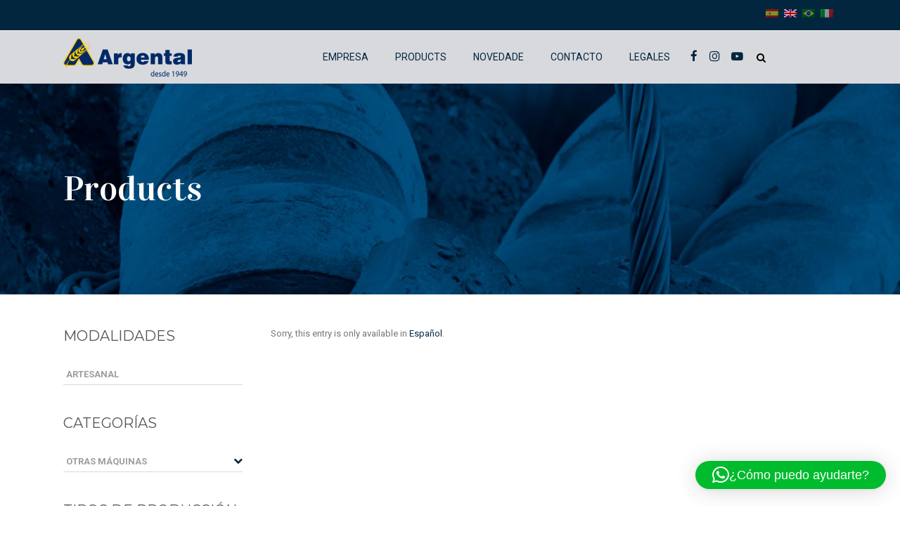

--- FILE ---
content_type: text/html; charset=UTF-8
request_url: https://argental.com.ar/en/productos/
body_size: 15991
content:
	
<!DOCTYPE html>
<html lang="en-US">
<head>
    
    	            <meta name="viewport" content="width=device-width,initial-scale=1,user-scalable=no">
		
			
			
		<meta charset="UTF-8" />

		

		<link rel="profile" href="https://gmpg.org/xfn/11" />
		<link rel="pingback" href="https://argental.com.ar/xmlrpc.php" />
        		    <link rel="shortcut icon" type="image/x-icon" href="https://argental.com.ar/wp-content/uploads/2017/08/favicon.png">
		    <link rel="apple-touch-icon" href="https://argental.com.ar/wp-content/uploads/2017/08/favicon.png"/>
        	
	<title>Products &#8211; Argental</title>
<meta name='robots' content='max-image-preview:large' />
<link rel='dns-prefetch' href='//maps.googleapis.com' />
<link rel='dns-prefetch' href='//fonts.googleapis.com' />
<link rel="alternate" type="application/rss+xml" title="Argental &raquo; Feed" href="https://argental.com.ar/en/feed/" />
<link rel="alternate" type="application/rss+xml" title="Argental &raquo; Comments Feed" href="https://argental.com.ar/en/comments/feed/" />
<script type="text/javascript">
/* <![CDATA[ */
window._wpemojiSettings = {"baseUrl":"https:\/\/s.w.org\/images\/core\/emoji\/15.0.3\/72x72\/","ext":".png","svgUrl":"https:\/\/s.w.org\/images\/core\/emoji\/15.0.3\/svg\/","svgExt":".svg","source":{"concatemoji":"https:\/\/argental.com.ar\/wp-includes\/js\/wp-emoji-release.min.js?ver=96f0359ab380144013976e7be0d89cbd"}};
/*! This file is auto-generated */
!function(i,n){var o,s,e;function c(e){try{var t={supportTests:e,timestamp:(new Date).valueOf()};sessionStorage.setItem(o,JSON.stringify(t))}catch(e){}}function p(e,t,n){e.clearRect(0,0,e.canvas.width,e.canvas.height),e.fillText(t,0,0);var t=new Uint32Array(e.getImageData(0,0,e.canvas.width,e.canvas.height).data),r=(e.clearRect(0,0,e.canvas.width,e.canvas.height),e.fillText(n,0,0),new Uint32Array(e.getImageData(0,0,e.canvas.width,e.canvas.height).data));return t.every(function(e,t){return e===r[t]})}function u(e,t,n){switch(t){case"flag":return n(e,"\ud83c\udff3\ufe0f\u200d\u26a7\ufe0f","\ud83c\udff3\ufe0f\u200b\u26a7\ufe0f")?!1:!n(e,"\ud83c\uddfa\ud83c\uddf3","\ud83c\uddfa\u200b\ud83c\uddf3")&&!n(e,"\ud83c\udff4\udb40\udc67\udb40\udc62\udb40\udc65\udb40\udc6e\udb40\udc67\udb40\udc7f","\ud83c\udff4\u200b\udb40\udc67\u200b\udb40\udc62\u200b\udb40\udc65\u200b\udb40\udc6e\u200b\udb40\udc67\u200b\udb40\udc7f");case"emoji":return!n(e,"\ud83d\udc26\u200d\u2b1b","\ud83d\udc26\u200b\u2b1b")}return!1}function f(e,t,n){var r="undefined"!=typeof WorkerGlobalScope&&self instanceof WorkerGlobalScope?new OffscreenCanvas(300,150):i.createElement("canvas"),a=r.getContext("2d",{willReadFrequently:!0}),o=(a.textBaseline="top",a.font="600 32px Arial",{});return e.forEach(function(e){o[e]=t(a,e,n)}),o}function t(e){var t=i.createElement("script");t.src=e,t.defer=!0,i.head.appendChild(t)}"undefined"!=typeof Promise&&(o="wpEmojiSettingsSupports",s=["flag","emoji"],n.supports={everything:!0,everythingExceptFlag:!0},e=new Promise(function(e){i.addEventListener("DOMContentLoaded",e,{once:!0})}),new Promise(function(t){var n=function(){try{var e=JSON.parse(sessionStorage.getItem(o));if("object"==typeof e&&"number"==typeof e.timestamp&&(new Date).valueOf()<e.timestamp+604800&&"object"==typeof e.supportTests)return e.supportTests}catch(e){}return null}();if(!n){if("undefined"!=typeof Worker&&"undefined"!=typeof OffscreenCanvas&&"undefined"!=typeof URL&&URL.createObjectURL&&"undefined"!=typeof Blob)try{var e="postMessage("+f.toString()+"("+[JSON.stringify(s),u.toString(),p.toString()].join(",")+"));",r=new Blob([e],{type:"text/javascript"}),a=new Worker(URL.createObjectURL(r),{name:"wpTestEmojiSupports"});return void(a.onmessage=function(e){c(n=e.data),a.terminate(),t(n)})}catch(e){}c(n=f(s,u,p))}t(n)}).then(function(e){for(var t in e)n.supports[t]=e[t],n.supports.everything=n.supports.everything&&n.supports[t],"flag"!==t&&(n.supports.everythingExceptFlag=n.supports.everythingExceptFlag&&n.supports[t]);n.supports.everythingExceptFlag=n.supports.everythingExceptFlag&&!n.supports.flag,n.DOMReady=!1,n.readyCallback=function(){n.DOMReady=!0}}).then(function(){return e}).then(function(){var e;n.supports.everything||(n.readyCallback(),(e=n.source||{}).concatemoji?t(e.concatemoji):e.wpemoji&&e.twemoji&&(t(e.twemoji),t(e.wpemoji)))}))}((window,document),window._wpemojiSettings);
/* ]]> */
</script>
<style id='wp-emoji-styles-inline-css' type='text/css'>

	img.wp-smiley, img.emoji {
		display: inline !important;
		border: none !important;
		box-shadow: none !important;
		height: 1em !important;
		width: 1em !important;
		margin: 0 0.07em !important;
		vertical-align: -0.1em !important;
		background: none !important;
		padding: 0 !important;
	}
</style>
<link rel='stylesheet' id='wp-block-library-css' href='https://argental.com.ar/wp-includes/css/dist/block-library/style.min.css?ver=96f0359ab380144013976e7be0d89cbd' type='text/css' media='all' />
<style id='classic-theme-styles-inline-css' type='text/css'>
/*! This file is auto-generated */
.wp-block-button__link{color:#fff;background-color:#32373c;border-radius:9999px;box-shadow:none;text-decoration:none;padding:calc(.667em + 2px) calc(1.333em + 2px);font-size:1.125em}.wp-block-file__button{background:#32373c;color:#fff;text-decoration:none}
</style>
<style id='global-styles-inline-css' type='text/css'>
:root{--wp--preset--aspect-ratio--square: 1;--wp--preset--aspect-ratio--4-3: 4/3;--wp--preset--aspect-ratio--3-4: 3/4;--wp--preset--aspect-ratio--3-2: 3/2;--wp--preset--aspect-ratio--2-3: 2/3;--wp--preset--aspect-ratio--16-9: 16/9;--wp--preset--aspect-ratio--9-16: 9/16;--wp--preset--color--black: #000000;--wp--preset--color--cyan-bluish-gray: #abb8c3;--wp--preset--color--white: #ffffff;--wp--preset--color--pale-pink: #f78da7;--wp--preset--color--vivid-red: #cf2e2e;--wp--preset--color--luminous-vivid-orange: #ff6900;--wp--preset--color--luminous-vivid-amber: #fcb900;--wp--preset--color--light-green-cyan: #7bdcb5;--wp--preset--color--vivid-green-cyan: #00d084;--wp--preset--color--pale-cyan-blue: #8ed1fc;--wp--preset--color--vivid-cyan-blue: #0693e3;--wp--preset--color--vivid-purple: #9b51e0;--wp--preset--gradient--vivid-cyan-blue-to-vivid-purple: linear-gradient(135deg,rgba(6,147,227,1) 0%,rgb(155,81,224) 100%);--wp--preset--gradient--light-green-cyan-to-vivid-green-cyan: linear-gradient(135deg,rgb(122,220,180) 0%,rgb(0,208,130) 100%);--wp--preset--gradient--luminous-vivid-amber-to-luminous-vivid-orange: linear-gradient(135deg,rgba(252,185,0,1) 0%,rgba(255,105,0,1) 100%);--wp--preset--gradient--luminous-vivid-orange-to-vivid-red: linear-gradient(135deg,rgba(255,105,0,1) 0%,rgb(207,46,46) 100%);--wp--preset--gradient--very-light-gray-to-cyan-bluish-gray: linear-gradient(135deg,rgb(238,238,238) 0%,rgb(169,184,195) 100%);--wp--preset--gradient--cool-to-warm-spectrum: linear-gradient(135deg,rgb(74,234,220) 0%,rgb(151,120,209) 20%,rgb(207,42,186) 40%,rgb(238,44,130) 60%,rgb(251,105,98) 80%,rgb(254,248,76) 100%);--wp--preset--gradient--blush-light-purple: linear-gradient(135deg,rgb(255,206,236) 0%,rgb(152,150,240) 100%);--wp--preset--gradient--blush-bordeaux: linear-gradient(135deg,rgb(254,205,165) 0%,rgb(254,45,45) 50%,rgb(107,0,62) 100%);--wp--preset--gradient--luminous-dusk: linear-gradient(135deg,rgb(255,203,112) 0%,rgb(199,81,192) 50%,rgb(65,88,208) 100%);--wp--preset--gradient--pale-ocean: linear-gradient(135deg,rgb(255,245,203) 0%,rgb(182,227,212) 50%,rgb(51,167,181) 100%);--wp--preset--gradient--electric-grass: linear-gradient(135deg,rgb(202,248,128) 0%,rgb(113,206,126) 100%);--wp--preset--gradient--midnight: linear-gradient(135deg,rgb(2,3,129) 0%,rgb(40,116,252) 100%);--wp--preset--font-size--small: 13px;--wp--preset--font-size--medium: 20px;--wp--preset--font-size--large: 36px;--wp--preset--font-size--x-large: 42px;--wp--preset--spacing--20: 0.44rem;--wp--preset--spacing--30: 0.67rem;--wp--preset--spacing--40: 1rem;--wp--preset--spacing--50: 1.5rem;--wp--preset--spacing--60: 2.25rem;--wp--preset--spacing--70: 3.38rem;--wp--preset--spacing--80: 5.06rem;--wp--preset--shadow--natural: 6px 6px 9px rgba(0, 0, 0, 0.2);--wp--preset--shadow--deep: 12px 12px 50px rgba(0, 0, 0, 0.4);--wp--preset--shadow--sharp: 6px 6px 0px rgba(0, 0, 0, 0.2);--wp--preset--shadow--outlined: 6px 6px 0px -3px rgba(255, 255, 255, 1), 6px 6px rgba(0, 0, 0, 1);--wp--preset--shadow--crisp: 6px 6px 0px rgba(0, 0, 0, 1);}:where(.is-layout-flex){gap: 0.5em;}:where(.is-layout-grid){gap: 0.5em;}body .is-layout-flex{display: flex;}.is-layout-flex{flex-wrap: wrap;align-items: center;}.is-layout-flex > :is(*, div){margin: 0;}body .is-layout-grid{display: grid;}.is-layout-grid > :is(*, div){margin: 0;}:where(.wp-block-columns.is-layout-flex){gap: 2em;}:where(.wp-block-columns.is-layout-grid){gap: 2em;}:where(.wp-block-post-template.is-layout-flex){gap: 1.25em;}:where(.wp-block-post-template.is-layout-grid){gap: 1.25em;}.has-black-color{color: var(--wp--preset--color--black) !important;}.has-cyan-bluish-gray-color{color: var(--wp--preset--color--cyan-bluish-gray) !important;}.has-white-color{color: var(--wp--preset--color--white) !important;}.has-pale-pink-color{color: var(--wp--preset--color--pale-pink) !important;}.has-vivid-red-color{color: var(--wp--preset--color--vivid-red) !important;}.has-luminous-vivid-orange-color{color: var(--wp--preset--color--luminous-vivid-orange) !important;}.has-luminous-vivid-amber-color{color: var(--wp--preset--color--luminous-vivid-amber) !important;}.has-light-green-cyan-color{color: var(--wp--preset--color--light-green-cyan) !important;}.has-vivid-green-cyan-color{color: var(--wp--preset--color--vivid-green-cyan) !important;}.has-pale-cyan-blue-color{color: var(--wp--preset--color--pale-cyan-blue) !important;}.has-vivid-cyan-blue-color{color: var(--wp--preset--color--vivid-cyan-blue) !important;}.has-vivid-purple-color{color: var(--wp--preset--color--vivid-purple) !important;}.has-black-background-color{background-color: var(--wp--preset--color--black) !important;}.has-cyan-bluish-gray-background-color{background-color: var(--wp--preset--color--cyan-bluish-gray) !important;}.has-white-background-color{background-color: var(--wp--preset--color--white) !important;}.has-pale-pink-background-color{background-color: var(--wp--preset--color--pale-pink) !important;}.has-vivid-red-background-color{background-color: var(--wp--preset--color--vivid-red) !important;}.has-luminous-vivid-orange-background-color{background-color: var(--wp--preset--color--luminous-vivid-orange) !important;}.has-luminous-vivid-amber-background-color{background-color: var(--wp--preset--color--luminous-vivid-amber) !important;}.has-light-green-cyan-background-color{background-color: var(--wp--preset--color--light-green-cyan) !important;}.has-vivid-green-cyan-background-color{background-color: var(--wp--preset--color--vivid-green-cyan) !important;}.has-pale-cyan-blue-background-color{background-color: var(--wp--preset--color--pale-cyan-blue) !important;}.has-vivid-cyan-blue-background-color{background-color: var(--wp--preset--color--vivid-cyan-blue) !important;}.has-vivid-purple-background-color{background-color: var(--wp--preset--color--vivid-purple) !important;}.has-black-border-color{border-color: var(--wp--preset--color--black) !important;}.has-cyan-bluish-gray-border-color{border-color: var(--wp--preset--color--cyan-bluish-gray) !important;}.has-white-border-color{border-color: var(--wp--preset--color--white) !important;}.has-pale-pink-border-color{border-color: var(--wp--preset--color--pale-pink) !important;}.has-vivid-red-border-color{border-color: var(--wp--preset--color--vivid-red) !important;}.has-luminous-vivid-orange-border-color{border-color: var(--wp--preset--color--luminous-vivid-orange) !important;}.has-luminous-vivid-amber-border-color{border-color: var(--wp--preset--color--luminous-vivid-amber) !important;}.has-light-green-cyan-border-color{border-color: var(--wp--preset--color--light-green-cyan) !important;}.has-vivid-green-cyan-border-color{border-color: var(--wp--preset--color--vivid-green-cyan) !important;}.has-pale-cyan-blue-border-color{border-color: var(--wp--preset--color--pale-cyan-blue) !important;}.has-vivid-cyan-blue-border-color{border-color: var(--wp--preset--color--vivid-cyan-blue) !important;}.has-vivid-purple-border-color{border-color: var(--wp--preset--color--vivid-purple) !important;}.has-vivid-cyan-blue-to-vivid-purple-gradient-background{background: var(--wp--preset--gradient--vivid-cyan-blue-to-vivid-purple) !important;}.has-light-green-cyan-to-vivid-green-cyan-gradient-background{background: var(--wp--preset--gradient--light-green-cyan-to-vivid-green-cyan) !important;}.has-luminous-vivid-amber-to-luminous-vivid-orange-gradient-background{background: var(--wp--preset--gradient--luminous-vivid-amber-to-luminous-vivid-orange) !important;}.has-luminous-vivid-orange-to-vivid-red-gradient-background{background: var(--wp--preset--gradient--luminous-vivid-orange-to-vivid-red) !important;}.has-very-light-gray-to-cyan-bluish-gray-gradient-background{background: var(--wp--preset--gradient--very-light-gray-to-cyan-bluish-gray) !important;}.has-cool-to-warm-spectrum-gradient-background{background: var(--wp--preset--gradient--cool-to-warm-spectrum) !important;}.has-blush-light-purple-gradient-background{background: var(--wp--preset--gradient--blush-light-purple) !important;}.has-blush-bordeaux-gradient-background{background: var(--wp--preset--gradient--blush-bordeaux) !important;}.has-luminous-dusk-gradient-background{background: var(--wp--preset--gradient--luminous-dusk) !important;}.has-pale-ocean-gradient-background{background: var(--wp--preset--gradient--pale-ocean) !important;}.has-electric-grass-gradient-background{background: var(--wp--preset--gradient--electric-grass) !important;}.has-midnight-gradient-background{background: var(--wp--preset--gradient--midnight) !important;}.has-small-font-size{font-size: var(--wp--preset--font-size--small) !important;}.has-medium-font-size{font-size: var(--wp--preset--font-size--medium) !important;}.has-large-font-size{font-size: var(--wp--preset--font-size--large) !important;}.has-x-large-font-size{font-size: var(--wp--preset--font-size--x-large) !important;}
:where(.wp-block-post-template.is-layout-flex){gap: 1.25em;}:where(.wp-block-post-template.is-layout-grid){gap: 1.25em;}
:where(.wp-block-columns.is-layout-flex){gap: 2em;}:where(.wp-block-columns.is-layout-grid){gap: 2em;}
:root :where(.wp-block-pullquote){font-size: 1.5em;line-height: 1.6;}
</style>
<link rel='stylesheet' id='contact-form-7-css' href='https://argental.com.ar/wp-content/plugins/contact-form-7/includes/css/styles.css?ver=6.0.6' type='text/css' media='all' />
<link rel='stylesheet' id='rs-plugin-settings-css' href='https://argental.com.ar/wp-content/plugins/revslider/public/assets/css/rs6.css?ver=6.1.8' type='text/css' media='all' />
<style id='rs-plugin-settings-inline-css' type='text/css'>
#rs-demo-id {}
</style>
<link rel='stylesheet' id='url-shortify-css' href='https://argental.com.ar/wp-content/plugins/url-shortify/lite/dist/styles/url-shortify.css?ver=1.12.0' type='text/css' media='all' />
<link rel='stylesheet' id='mediaelement-css' href='https://argental.com.ar/wp-includes/js/mediaelement/mediaelementplayer-legacy.min.css?ver=4.2.17' type='text/css' media='all' />
<link rel='stylesheet' id='wp-mediaelement-css' href='https://argental.com.ar/wp-includes/js/mediaelement/wp-mediaelement.min.css?ver=96f0359ab380144013976e7be0d89cbd' type='text/css' media='all' />
<link rel='stylesheet' id='onyx-mikado-default-style-css' href='https://argental.com.ar/wp-content/themes/onyx/style.css?ver=96f0359ab380144013976e7be0d89cbd' type='text/css' media='all' />
<link rel='stylesheet' id='onyx-mikado-stylesheet-css' href='https://argental.com.ar/wp-content/themes/onyx/css/stylesheet.min.css?ver=96f0359ab380144013976e7be0d89cbd' type='text/css' media='all' />
<!--[if IE 9]>
<link rel='stylesheet' id='onyx-mikado-ie9-style-css' href='https://argental.com.ar/wp-content/themes/onyx/css/ie9_stylesheet.cs?ver=96f0359ab380144013976e7be0d89cbd' type='text/css' media='all' />
<![endif]-->
<link rel='stylesheet' id='onyx-mikado-style-dynamic-css' href='https://argental.com.ar/wp-content/themes/onyx/css/style_dynamic.css?ver=1576880443' type='text/css' media='all' />
<style id='onyx-mikado-style-dynamic-inline-css' type='text/css'>
header.sticky .mkd_logo a{
    height: 40px !important;
}
</style>
<link rel='stylesheet' id='onyx-mikado-font_awesome-css' href='https://argental.com.ar/wp-content/themes/onyx/css/font-awesome/css/font-awesome.min.css?ver=96f0359ab380144013976e7be0d89cbd' type='text/css' media='all' />
<link rel='stylesheet' id='onyx-mikado-font_elegant-css' href='https://argental.com.ar/wp-content/themes/onyx/css/elegant-icons/style.min.css?ver=96f0359ab380144013976e7be0d89cbd' type='text/css' media='all' />
<link rel='stylesheet' id='onyx-mikado-ion_icons-css' href='https://argental.com.ar/wp-content/themes/onyx/css/ion-icons/css/ionicons.min.css?ver=96f0359ab380144013976e7be0d89cbd' type='text/css' media='all' />
<link rel='stylesheet' id='onyx-mikado-linea_icons-css' href='https://argental.com.ar/wp-content/themes/onyx/css/linea-icons/style.css?ver=96f0359ab380144013976e7be0d89cbd' type='text/css' media='all' />
<link rel='stylesheet' id='onyx-mikado-simple_line_icons-css' href='https://argental.com.ar/wp-content/themes/onyx/css/simple-line-icons/simple-line-icons.css?ver=96f0359ab380144013976e7be0d89cbd' type='text/css' media='all' />
<link rel='stylesheet' id='onyx-mikado-responsive-css' href='https://argental.com.ar/wp-content/themes/onyx/css/responsive.min.css?ver=96f0359ab380144013976e7be0d89cbd' type='text/css' media='all' />
<link rel='stylesheet' id='onyx-mikado-style-dynamic-responsive-css' href='https://argental.com.ar/wp-content/themes/onyx/css/style_dynamic_responsive.css?ver=1576880443' type='text/css' media='all' />
<link rel='stylesheet' id='js_composer_front-css' href='https://argental.com.ar/wp-content/plugins/js_composer/assets/css/js_composer.min.css?ver=6.1' type='text/css' media='all' />
<link rel='stylesheet' id='onyx-mikado-mac-stylesheet-css' href='https://argental.com.ar/wp-content/themes/onyx/css/mac_stylesheet.css?ver=96f0359ab380144013976e7be0d89cbd' type='text/css' media='all' />
<link rel='stylesheet' id='onyx-mikado-webkit-css' href='https://argental.com.ar/wp-content/themes/onyx/css/webkit_stylesheet.css?ver=96f0359ab380144013976e7be0d89cbd' type='text/css' media='all' />
<link rel='stylesheet' id='onyx-mikado-google-fonts-css' href='https://fonts.googleapis.com/css?family=Open+Sans%3A100%2C100italic%2C200%2C200italic%2C300%2C300italic%2C400%2C400italic%2C500%2C500italic%2C600%2C600italic%2C700%2C700italic%2C800%2C800italic%2C900%2C900italic%7CMontserrat%3A100%2C100italic%2C200%2C200italic%2C300%2C300italic%2C400%2C400italic%2C500%2C500italic%2C600%2C600italic%2C700%2C700italic%2C800%2C800italic%2C900%2C900italic%7CLato%3A100%2C100italic%2C200%2C200italic%2C300%2C300italic%2C400%2C400italic%2C500%2C500italic%2C600%2C600italic%2C700%2C700italic%2C800%2C800italic%2C900%2C900italic%7CRoboto%3A100%2C100italic%2C200%2C200italic%2C300%2C300italic%2C400%2C400italic%2C500%2C500italic%2C600%2C600italic%2C700%2C700italic%2C800%2C800italic%2C900%2C900italic%7CVidaloka%3A100%2C100italic%2C200%2C200italic%2C300%2C300italic%2C400%2C400italic%2C500%2C500italic%2C600%2C600italic%2C700%2C700italic%2C800%2C800italic%2C900%2C900italic&#038;subset=latin-ext&#038;ver=1.0.0' type='text/css' media='all' />
<link rel='stylesheet' id='childstyle-css' href='https://argental.com.ar/wp-content/themes/onyx-child/style.css?ver=96f0359ab380144013976e7be0d89cbd' type='text/css' media='all' />
<script type="text/javascript" src="https://argental.com.ar/wp-includes/js/jquery/jquery.min.js?ver=3.7.1" id="jquery-core-js"></script>
<script type="text/javascript" src="https://argental.com.ar/wp-includes/js/jquery/jquery-migrate.min.js?ver=3.4.1" id="jquery-migrate-js"></script>
<script type="text/javascript" src="https://argental.com.ar/wp-content/plugins/revslider/public/assets/js/revolution.tools.min.js?ver=6.0" id="tp-tools-js"></script>
<script type="text/javascript" src="https://argental.com.ar/wp-content/plugins/revslider/public/assets/js/rs6.min.js?ver=6.1.8" id="revmin-js"></script>
<script type="text/javascript" id="url-shortify-js-extra">
/* <![CDATA[ */
var usParams = {"ajaxurl":"https:\/\/argental.com.ar\/wp-admin\/admin-ajax.php"};
/* ]]> */
</script>
<script type="text/javascript" src="https://argental.com.ar/wp-content/plugins/url-shortify/lite/dist/scripts/url-shortify.js?ver=1.12.0" id="url-shortify-js"></script>
<script type="text/javascript" src="https://argental.com.ar/wp-content/themes/onyx-child/js/global.js?ver=96f0359ab380144013976e7be0d89cbd" id="global-js"></script>
<link rel="https://api.w.org/" href="https://argental.com.ar/en/wp-json/" /><link rel="alternate" title="JSON" type="application/json" href="https://argental.com.ar/en/wp-json/wp/v2/pages/160" /><link rel="EditURI" type="application/rsd+xml" title="RSD" href="https://argental.com.ar/xmlrpc.php?rsd" />
<link rel="canonical" href="https://argental.com.ar/en/productos/" />
<link rel="alternate" title="oEmbed (JSON)" type="application/json+oembed" href="https://argental.com.ar/en/wp-json/oembed/1.0/embed?url=https%3A%2F%2Fargental.com.ar%2Fen%2Fproductos%2F" />
<link rel="alternate" title="oEmbed (XML)" type="text/xml+oembed" href="https://argental.com.ar/en/wp-json/oembed/1.0/embed?url=https%3A%2F%2Fargental.com.ar%2Fen%2Fproductos%2F&#038;format=xml" />
<!-- HFCM by 99 Robots - Snippet # 1: Facebook Pixel -->
<!-- Facebook Pixel Code -->
<script>
!function(f,b,e,v,n,t,s)
{if(f.fbq)return;n=f.fbq=function(){n.callMethod?
n.callMethod.apply(n,arguments):n.queue.push(arguments)};
if(!f._fbq)f._fbq=n;n.push=n;n.loaded=!0;n.version='2.0';
n.queue=[];t=b.createElement(e);t.async=!0;
t.src=v;s=b.getElementsByTagName(e)[0];
s.parentNode.insertBefore(t,s)}(window,document,'script',
'https://connect.facebook.net/en_US/fbevents.js');
 fbq('init', '434808020962028'); 
fbq('track', 'PageView');
</script>
<noscript>
 <img height="1" width="1" 
src="https://www.facebook.com/tr?id=434808020962028&ev=PageView
&noscript=1"/>
</noscript>
<!-- End Facebook Pixel Code -->
<!-- /end HFCM by 99 Robots -->
<!-- HFCM by 99 Robots - Snippet # 2: Google Ads -->
<!-- Global site tag (gtag.js) - Google Ads: 624185127 -->
<script async src="https://www.googletagmanager.com/gtag/js?id=AW-624185127"></script>
<script>
  window.dataLayer = window.dataLayer || [];
  function gtag(){dataLayer.push(arguments);}
  gtag('js', new Date());

  gtag('config', 'AW-624185127');
</script>
<!-- /end HFCM by 99 Robots -->
<style type="text/css">
.qtranxs_flag_es {background-image: url(https://argental.com.ar/wp-content/plugins/qtranslate-xt/flags/es.png); background-repeat: no-repeat;}
.qtranxs_flag_en {background-image: url(https://argental.com.ar/wp-content/plugins/qtranslate-xt/flags/gb.png); background-repeat: no-repeat;}
.qtranxs_flag_pb {background-image: url(https://argental.com.ar/wp-content/plugins/qtranslate-xt/flags/br.png); background-repeat: no-repeat;}
.qtranxs_flag_it {background-image: url(https://argental.com.ar/wp-content/plugins/qtranslate-xt/flags/it.png); background-repeat: no-repeat;}
</style>
<link hreflang="es" href="https://argental.com.ar/es/productos/" rel="alternate" />
<link hreflang="en" href="https://argental.com.ar/en/productos/" rel="alternate" />
<link hreflang="pb" href="https://argental.com.ar/pb/productos/" rel="alternate" />
<link hreflang="it" href="https://argental.com.ar/it/productos/" rel="alternate" />
<link hreflang="x-default" href="https://argental.com.ar/productos/" rel="alternate" />
<meta name="generator" content="qTranslate-XT 3.7.1" />
<!-- Google Tag Manager -->
<script>(function(w,d,s,l,i){w[l]=w[l]||[];w[l].push({'gtm.start':
new Date().getTime(),event:'gtm.js'});var f=d.getElementsByTagName(s)[0],
j=d.createElement(s),dl=l!='dataLayer'?'&l='+l:'';j.async=true;j.src=
'https://www.googletagmanager.com/gtm.js?id='+i+dl;f.parentNode.insertBefore(j,f);
})(window,document,'script','dataLayer','GTM-NRW4DFF');</script>
<!-- End Google Tag Manager --><!-- Global site tag (gtag.js) - Google Analytics -->
<script async src="https://www.googletagmanager.com/gtag/js?id=UA-126441751-1"></script>
<script>
  window.dataLayer = window.dataLayer || [];
  function gtag(){dataLayer.push(arguments);}
  gtag('js', new Date());

  gtag('config', 'UA-126441751-1');
</script>
      <meta name="onesignal" content="wordpress-plugin"/>
            <script>

      window.OneSignalDeferred = window.OneSignalDeferred || [];

      OneSignalDeferred.push(function(OneSignal) {
        var oneSignal_options = {};
        window._oneSignalInitOptions = oneSignal_options;

        oneSignal_options['serviceWorkerParam'] = { scope: '/' };
oneSignal_options['serviceWorkerPath'] = 'OneSignalSDKWorker.js.php';

        OneSignal.Notifications.setDefaultUrl("https://argental.com.ar");

        oneSignal_options['wordpress'] = true;
oneSignal_options['appId'] = '74b87c24-c9f8-4b1c-a585-983491e3b10f';
oneSignal_options['allowLocalhostAsSecureOrigin'] = true;
oneSignal_options['welcomeNotification'] = { };
oneSignal_options['welcomeNotification']['disable'] = true;
oneSignal_options['path'] = "https://argental.com.ar/wp-content/plugins/onesignal-free-web-push-notifications/sdk_files/";
oneSignal_options['promptOptions'] = { };
          /* OneSignal: Using custom SDK initialization. */
                });

      function documentInitOneSignal() {
        var oneSignal_elements = document.getElementsByClassName("OneSignal-prompt");

        var oneSignalLinkClickHandler = function(event) { OneSignal.Notifications.requestPermission(); event.preventDefault(); };        for(var i = 0; i < oneSignal_elements.length; i++)
          oneSignal_elements[i].addEventListener('click', oneSignalLinkClickHandler, false);
      }

      if (document.readyState === 'complete') {
           documentInitOneSignal();
      }
      else {
           window.addEventListener("load", function(event){
               documentInitOneSignal();
          });
      }
    </script>
<meta name="generator" content="Powered by WPBakery Page Builder - drag and drop page builder for WordPress."/>
<meta name="generator" content="Powered by Slider Revolution 6.1.8 - responsive, Mobile-Friendly Slider Plugin for WordPress with comfortable drag and drop interface." />
<script type="text/javascript">function setREVStartSize(e){			
			try {								
				var pw = document.getElementById(e.c).parentNode.offsetWidth,
					newh;
				pw = pw===0 || isNaN(pw) ? window.innerWidth : pw;
				e.tabw = e.tabw===undefined ? 0 : parseInt(e.tabw);
				e.thumbw = e.thumbw===undefined ? 0 : parseInt(e.thumbw);
				e.tabh = e.tabh===undefined ? 0 : parseInt(e.tabh);
				e.thumbh = e.thumbh===undefined ? 0 : parseInt(e.thumbh);
				e.tabhide = e.tabhide===undefined ? 0 : parseInt(e.tabhide);
				e.thumbhide = e.thumbhide===undefined ? 0 : parseInt(e.thumbhide);
				e.mh = e.mh===undefined || e.mh=="" || e.mh==="auto" ? 0 : parseInt(e.mh,0);		
				if(e.layout==="fullscreen" || e.l==="fullscreen") 						
					newh = Math.max(e.mh,window.innerHeight);				
				else{					
					e.gw = Array.isArray(e.gw) ? e.gw : [e.gw];
					for (var i in e.rl) if (e.gw[i]===undefined || e.gw[i]===0) e.gw[i] = e.gw[i-1];					
					e.gh = e.el===undefined || e.el==="" || (Array.isArray(e.el) && e.el.length==0)? e.gh : e.el;
					e.gh = Array.isArray(e.gh) ? e.gh : [e.gh];
					for (var i in e.rl) if (e.gh[i]===undefined || e.gh[i]===0) e.gh[i] = e.gh[i-1];
										
					var nl = new Array(e.rl.length),
						ix = 0,						
						sl;					
					e.tabw = e.tabhide>=pw ? 0 : e.tabw;
					e.thumbw = e.thumbhide>=pw ? 0 : e.thumbw;
					e.tabh = e.tabhide>=pw ? 0 : e.tabh;
					e.thumbh = e.thumbhide>=pw ? 0 : e.thumbh;					
					for (var i in e.rl) nl[i] = e.rl[i]<window.innerWidth ? 0 : e.rl[i];
					sl = nl[0];									
					for (var i in nl) if (sl>nl[i] && nl[i]>0) { sl = nl[i]; ix=i;}															
					var m = pw>(e.gw[ix]+e.tabw+e.thumbw) ? 1 : (pw-(e.tabw+e.thumbw)) / (e.gw[ix]);					

					newh =  (e.type==="carousel" && e.justify==="true" ? e.gh[ix] : (e.gh[ix] * m)) + (e.tabh + e.thumbh);
				}			
				
				if(window.rs_init_css===undefined) window.rs_init_css = document.head.appendChild(document.createElement("style"));					
				document.getElementById(e.c).height = newh;
				window.rs_init_css.innerHTML += "#"+e.c+"_wrapper { height: "+newh+"px }";				
			} catch(e){
				console.log("Failure at Presize of Slider:" + e)
			}					   
		  };</script>
<style>.shorten_url { 
	   padding: 10px 10px 10px 10px ; 
	   border: 1px solid #AAAAAA ; 
	   background-color: #EEEEEE ;
}</style><noscript><style> .wpb_animate_when_almost_visible { opacity: 1; }</style></noscript></head>

<body data-rsssl=1 class="page-template-default page page-id-160 mkd-core-2.0.1 mikado-core-2.0.1  onyx child-child-ver-1.0.0 onyx-ver-3.2  vertical_menu_with_scroll wpb-js-composer js-comp-ver-6.1 vc_responsive">


<div class="wrapper">
<div class="wrapper_inner">


			<header class="page_header scrolled_not_transparent has_top scroll_top  stick">
			<div class="header_inner clearfix">
														<form role="search" action="https://argental.com.ar/en/" class="mkd_search_form_2" method="get">
												<div class="container">
							<div class="container_inner clearfix">
														 								<div class="form_holder_outer">
									<div class="form_holder">
										<input type="text" placeholder="Search" name="s" class="mkd_search_field" autocomplete="off" />
                                        <a class="mkd_search_submit" href="javascript:void(0)">
                                            <i class="mkd_icon_font_awesome fa fa-search " ></i>                                        </a>
									</div>
								</div>
																							</div>
						</div>
										</form>

								
				
						
		
			<div class="header_top_bottom_holder">
									<div class="header_top clearfix"  >
												<div class="container">
							<div class="container_inner clearfix" >
																							<div class="left">
									<div class="inner">
																			</div>
								</div>
								<div class="right">
									<div class="inner">
										<style type="text/css">
.qtranxs_widget ul { margin: 0; }
.qtranxs_widget ul li
{
display: inline; /* horizontal list, use "list-item" or other appropriate value for vertical list */
list-style-type: none; /* use "initial" or other to enable bullets */
margin: 0 5px 0 0; /* adjust spacing between items */
opacity: 0.5;
-o-transition: 1s ease opacity;
-moz-transition: 1s ease opacity;
-webkit-transition: 1s ease opacity;
transition: 1s ease opacity;
}
/* .qtranxs_widget ul li span { margin: 0 5px 0 0; } */ /* other way to control spacing */
.qtranxs_widget ul li.active { opacity: 0.8; }
.qtranxs_widget ul li:hover { opacity: 1; }
.qtranxs_widget img { box-shadow: none; vertical-align: middle; display: initial; }
.qtranxs_flag { height:12px; width:18px; display:block; }
.qtranxs_flag_and_text { padding-left:20px; }
.qtranxs_flag span { display:none; }
</style>
<div class="header-widget qtranxs_widget header-right-widget">
<ul class="language-chooser language-chooser-image qtranxs_language_chooser" id="qtranslate-2-chooser">
<li class="lang-es"><a href="https://argental.com.ar/es/productos/" hreflang="es" title="Español (es)" class="qtranxs_image qtranxs_image_es"><img src="https://argental.com.ar/wp-content/plugins/qtranslate-xt/flags/es.png" alt="Español (es)" /><span style="display:none">Español</span></a></li>
<li class="lang-en active"><a href="https://argental.com.ar/en/productos/" hreflang="en" title="English (en)" class="qtranxs_image qtranxs_image_en"><img src="https://argental.com.ar/wp-content/plugins/qtranslate-xt/flags/gb.png" alt="English (en)" /><span style="display:none">English</span></a></li>
<li class="lang-pb"><a href="https://argental.com.ar/pb/productos/" hreflang="pb" title="Português do Brasil (pb)" class="qtranxs_image qtranxs_image_pb"><img src="https://argental.com.ar/wp-content/plugins/qtranslate-xt/flags/br.png" alt="Português do Brasil (pb)" /><span style="display:none">Português do Brasil</span></a></li>
<li class="lang-it"><a href="https://argental.com.ar/it/productos/" hreflang="it" title="Italiano (it)" class="qtranxs_image qtranxs_image_it"><img src="https://argental.com.ar/wp-content/plugins/qtranslate-xt/flags/it.png" alt="Italiano (it)" /><span style="display:none">Italiano</span></a></li>
</ul><div class="qtranxs_widget_end"></div>
</div>									</div>
								</div>
																							</div>
						</div>
										</div>
								<div class="header_bottom  header_in_grid clearfix "  >
										<div class="container">
						<div class="container_inner clearfix" >
																											<div class="header_inner_left">
																									<div class="mobile_menu_button">
										<span>
											<i class="mkd_icon_font_awesome fa fa-bars " ></i>										</span>
									</div>
																
								
								
																	<div class="logo_wrapper" >
																				<div class="mkd_logo"><a  href="https://argental.com.ar/en/"><img class="normal" src="https://argental.com.ar/wp-content/uploads/2017/08/logo.png" alt="Logo"/><img class="light" src="https://argental.com.ar/wp-content/uploads/2017/08/logo.png" alt="Logo"/><img class="dark" src="https://argental.com.ar/wp-content/uploads/2017/08/logo.png" alt="Logo"/><img class="sticky" src="https://argental.com.ar/wp-content/uploads/2017/08/logo_mobile.png" alt="Logo"/><img class="mobile" src="https://argental.com.ar/wp-content/uploads/2017/08/logo_mobile.png" alt="Logo"/></a></div>
																			</div>
																
								
																							</div>
																																							<div class="header_inner_right">
										<div class="side_menu_button_wrapper right">
																																	<div class="side_menu_button">
	
											
												<a class="search_slides_from_header_bottom normal" href="javascript:void(0)">
													<i class="mkd_icon_font_awesome fa fa-search " ></i>																									</a>
						
												
													
																																			</div>
										</div>
									</div>
																								<nav class="main_menu drop_down  slide_from_top right">
									<ul id="menu-principal" class=""><li id="nav-menu-item-9" class="menu-item menu-item-type-custom menu-item-object-custom menu-item-has-children  has_sub narrow"><a href="#" class=""><span class="item_inner"><span class="menu_icon_wrapper"><i class="menu_icon null fa"></i></span><span class="item_text">EMPRESA</span></span><span class="plus"></span></a>
<div class="second"><div class="inner"><ul>
	<li id="nav-menu-item-197" class="menu-item menu-item-type-post_type menu-item-object-page "><a href="https://argental.com.ar/en/representantes/" class=""><span class="item_inner"><span class="menu_icon_wrapper"><i class="menu_icon blank fa"></i></span><span class="item_text">Representantes</span></span><span class="plus"></span></a></li>
	<li id="nav-menu-item-676" class="menu-item menu-item-type-post_type menu-item-object-page "><a href="https://argental.com.ar/en/legales/" class=""><span class="item_inner"><span class="menu_icon_wrapper"><i class="menu_icon blank fa"></i></span><span class="item_text">Legales</span></span><span class="plus"></span></a></li>
</ul></div></div>
</li>
<li id="nav-menu-item-165" class="menu-item menu-item-type-post_type menu-item-object-page current-menu-item page_item page-item-160 current_page_item menu-item-has-children active has_sub narrow"><a href="https://argental.com.ar/en/productos/" class=" current "><span class="item_inner"><span class="menu_icon_wrapper"><i class="menu_icon blank fa"></i></span><span class="item_text">Products</span></span><span class="plus"></span></a>
<div class="second"><div class="inner"><ul>
	<li id="nav-menu-item-769" class="menu-item menu-item-type-post_type menu-item-object-page "><a href="https://argental.com.ar/en/que-desea-producir/" class=""><span class="item_inner"><span class="menu_icon_wrapper"><i class="menu_icon blank fa"></i></span><span class="item_text">¡</span></span><span class="plus"></span></a></li>
</ul></div></div>
</li>
<li id="nav-menu-item-247" class="menu-item menu-item-type-post_type menu-item-object-page  narrow"><a href="https://argental.com.ar/en/novedades/" class=""><span class="item_inner"><span class="menu_icon_wrapper"><i class="menu_icon blank fa"></i></span><span class="item_text">Novedade</span></span><span class="plus"></span></a></li>
<li id="nav-menu-item-252" class="menu-item menu-item-type-post_type menu-item-object-page  narrow"><a href="https://argental.com.ar/en/contacto/" class=""><span class="item_inner"><span class="menu_icon_wrapper"><i class="menu_icon blank fa"></i></span><span class="item_text">Contacto</span></span><span class="plus"></span></a></li>
<li id="nav-menu-item-677" class="menu-item menu-item-type-post_type menu-item-object-page  narrow"><a href="https://argental.com.ar/en/legales/" class=""><span class="item_inner"><span class="menu_icon_wrapper"><i class="menu_icon blank fa"></i></span><span class="item_text">Legales</span></span><span class="plus"></span></a></li>
<li id="nav-menu-item-18" class="social menu-item menu-item-type-custom menu-item-object-custom  narrow"><a title="Seguinos en Facebook" href="https://www.facebook.com/Argental.SAIC/" class=""><span class="item_inner"><span class="menu_icon_wrapper"><i class="menu_icon fa-facebook fa"></i></span><span class="item_text">Fb</span></span><span class="plus"></span></a></li>
<li id="nav-menu-item-19" class="social menu-item menu-item-type-custom menu-item-object-custom  narrow"><a title="Seguinos en Instagram" href="https://www.instagram.com/argental.saic/" class=""><span class="item_inner"><span class="menu_icon_wrapper"><i class="menu_icon fa-instagram fa"></i></span><span class="item_text">Ig</span></span><span class="plus"></span></a></li>
<li id="nav-menu-item-20" class="social menu-item menu-item-type-custom menu-item-object-custom  narrow"><a href="https://www.youtube.com/user/argentalsaic" class=""><span class="item_inner"><span class="menu_icon_wrapper"><i class="menu_icon fa-youtube-play fa"></i></span><span class="item_text">Yt</span></span><span class="plus"></span></a></li>
</ul>								</nav>
																																							<nav class="mobile_menu">
									<ul id="menu-principal-1" class=""><li id="mobile-menu-item-9" class="menu-item menu-item-type-custom menu-item-object-custom menu-item-has-children  has_sub"><a href="#" class=""><span>EMPRESA</span></a><span class="mobile_arrow"><i class="fa fa-angle-right"></i><i class="fa fa-angle-down"></i></span>
<ul class="sub_menu">
	<li id="mobile-menu-item-197" class="menu-item menu-item-type-post_type menu-item-object-page "><a href="https://argental.com.ar/en/representantes/" class=""><span>Representantes</span></a><span class="mobile_arrow"><i class="fa fa-angle-right"></i><i class="fa fa-angle-down"></i></span></li>
	<li id="mobile-menu-item-676" class="menu-item menu-item-type-post_type menu-item-object-page "><a href="https://argental.com.ar/en/legales/" class=""><span>Legales</span></a><span class="mobile_arrow"><i class="fa fa-angle-right"></i><i class="fa fa-angle-down"></i></span></li>
</ul>
</li>
<li id="mobile-menu-item-165" class="menu-item menu-item-type-post_type menu-item-object-page current-menu-item page_item page-item-160 current_page_item menu-item-has-children active has_sub"><a href="https://argental.com.ar/en/productos/" class=" current "><span>Products</span></a><span class="mobile_arrow"><i class="fa fa-angle-right"></i><i class="fa fa-angle-down"></i></span>
<ul class="sub_menu">
	<li id="mobile-menu-item-769" class="menu-item menu-item-type-post_type menu-item-object-page "><a href="https://argental.com.ar/en/que-desea-producir/" class=""><span>¡</span></a><span class="mobile_arrow"><i class="fa fa-angle-right"></i><i class="fa fa-angle-down"></i></span></li>
</ul>
</li>
<li id="mobile-menu-item-247" class="menu-item menu-item-type-post_type menu-item-object-page "><a href="https://argental.com.ar/en/novedades/" class=""><span>Novedade</span></a><span class="mobile_arrow"><i class="fa fa-angle-right"></i><i class="fa fa-angle-down"></i></span></li>
<li id="mobile-menu-item-252" class="menu-item menu-item-type-post_type menu-item-object-page "><a href="https://argental.com.ar/en/contacto/" class=""><span>Contacto</span></a><span class="mobile_arrow"><i class="fa fa-angle-right"></i><i class="fa fa-angle-down"></i></span></li>
<li id="mobile-menu-item-677" class="menu-item menu-item-type-post_type menu-item-object-page "><a href="https://argental.com.ar/en/legales/" class=""><span>Legales</span></a><span class="mobile_arrow"><i class="fa fa-angle-right"></i><i class="fa fa-angle-down"></i></span></li>
<li id="mobile-menu-item-18" class="social menu-item menu-item-type-custom menu-item-object-custom "><a title="Seguinos en Facebook" href="https://www.facebook.com/Argental.SAIC/" class=""><span>Fb</span></a><span class="mobile_arrow"><i class="fa fa-angle-right"></i><i class="fa fa-angle-down"></i></span></li>
<li id="mobile-menu-item-19" class="social menu-item menu-item-type-custom menu-item-object-custom "><a title="Seguinos en Instagram" href="https://www.instagram.com/argental.saic/" class=""><span>Ig</span></a><span class="mobile_arrow"><i class="fa fa-angle-right"></i><i class="fa fa-angle-down"></i></span></li>
<li id="mobile-menu-item-20" class="social menu-item menu-item-type-custom menu-item-object-custom "><a href="https://www.youtube.com/user/argentalsaic" class=""><span>Yt</span></a><span class="mobile_arrow"><i class="fa fa-angle-right"></i><i class="fa fa-angle-down"></i></span></li>
</ul>								</nav>
																							</div>
						</div>
											</div>
				</div>
			</div>
		</header>
		

		<a id='back_to_top' class="" href='#'>
			<span class="mkd_icon_stack">
				<span aria-hidden="true" class="mkd_icon_font_elegant arrow_carrot-up  " ></span>			</span>
		</a>





<div class="content content_top_margin_none">
		<div class="content_inner  ">
			
			<div class="title_outer animate_title_text" data-height="300">
		<div class="title position_left preload_background has_fixed_background standard_title" style="background-size:1600px auto;background-image:url(https://argental.com.ar/wp-content/uploads/2017/08/1.jpg);height:300px;">
			<div class="image not_responsive"><img src="https://argental.com.ar/wp-content/uploads/2017/08/1.jpg" alt="&nbsp;" /> </div>
			
			<div class="title_holder" style="height:300px;">
				<div class="container clearfix">
					<div class="container_inner clearfix">
						<div class="title_subtitle_holder " >
                                                        							<div class="title_subtitle_holder_inner title_content_background" >
															
									
									
									
																		
                                    									
									
									
									
                                    										          <h1><span >Products</span></h1>
									
									
									
									
                                    
									
								
																									
									
																						</div>
							                                						</div>
					</div>
				</div>
			</div>
		</div>
	</div>
		
		<div class="container">
        
                <div class="container_inner default_template_holder clearfix" >
											
							<div class="two_columns_25_75 background_color_sidebar grid2 clearfix">
								<div class="column1">	<div class="column_inner">
		<aside class="sidebar">
							
			<div class="widget_text widget widget_custom_html"><h4>Modalidades</h4><div class="textwidget custom-html-widget"><ul class="arbol arbol_mods_productos">	<li class="cat-item cat-item-62"><a href="https://argental.com.ar/en/producto-modalidad/artesanal/">Artesanal</a>
</li>
</li>
</ul></div></div><div class="widget_text widget widget_custom_html"><h4>Categorías</h4><div class="textwidget custom-html-widget"><ul class="arbol arbol_cats_productos"><ul class='children'>
	<ul class='children'>
</li>
	</ul>
</li>
	<ul class='children'>
</li>
	</ul>
</li>
</ul>
</li>
<ul class='children'>
	<ul class='children'>
</li>
</li>
	</ul>
</li>
	<ul class='children'>
</li>
	</ul>
</li>
	<ul class='children'>
</li>
</li>
	</ul>
</li>
	<ul class='children'>
</li>
	</ul>
</li>
	<ul class='children'>
</li>
	</ul>
</li>
	<ul class='children'>
</li>
	</ul>
</li>
	<ul class='children'>
</li>
	</ul>
</li>
	<ul class='children'>
</li>
	</ul>
</li>
	<ul class='children'>
</li>
	</ul>
</li>
</li>
</li>
	<ul class='children'>
</li>
	</ul>
</li>
</li>
	<ul class='children'>
</li>
	</ul>
</li>
	<ul class='children'>
</li>
	</ul>
</li>
</ul>
</li>
<ul class='children'>
	<ul class='children'>
</li>
	</ul>
</li>
	<ul class='children'>
</li>
	</ul>
</li>
	<ul class='children'>
</li>
	</ul>
</li>
	<ul class='children'>
</li>
	</ul>
</li>
	<ul class='children'>
</li>
	</ul>
</li>
</ul>
</li>
<ul class='children'>
</li>
</ul>
</li>
	<li class="cat-item cat-item-37"><a href="https://argental.com.ar/en/producto-categorias/z-otras-maquinas/">Otras Máquinas</a>
<ul class='children'>
</li>
</ul>
</li>
</ul></div></div><div class="widget_text widget widget_custom_html"><h4>Tipos de producción</h4><div class="textwidget custom-html-widget"><ul class="arbol arbol_tags_productos"></li>
	<li class="cat-item cat-item-46"><a href="https://argental.com.ar/en/producto-tipo/bollos/">Bollos</a>
</li>
	<li class="cat-item cat-item-57"><a href="https://argental.com.ar/en/producto-tipo/criollos-bizcochos/">Criollos / Bizcochos</a>
</li>
</li>
</li>
	<li class="cat-item cat-item-133"><a href="https://argental.com.ar/en/producto-tipo/empanadas/">Discos de Empanadas</a>
</li>
	<li class="cat-item cat-item-56"><a href="https://argental.com.ar/en/producto-tipo/grisines/">Grisines</a>
</li>
	<li class="cat-item cat-item-54"><a href="https://argental.com.ar/en/producto-tipo/hamburguesas/">Hamburguersas</a>
</li>
	<li class="cat-item cat-item-51"><a href="https://argental.com.ar/en/producto-tipo/hot-dogs-panchos/">Hot Dogs / Panchos</a>
</li>
</li>
</li>
	<li class="cat-item cat-item-60"><a href="https://argental.com.ar/en/producto-tipo/muffins/">Muffins</a>
</li>
	<li class="cat-item cat-item-59"><a href="https://argental.com.ar/en/producto-tipo/palmeritas/">Palmeritas</a>
</li>
	<li class="cat-item cat-item-44"><a href="https://argental.com.ar/en/producto-tipo/pan-de-molde/">Pan de Molde</a>
</li>
	<li class="cat-item cat-item-61"><a href="https://argental.com.ar/en/producto-tipo/pan-dulce/">Muffins</a>
</li>
</li>
</li>
</li>
	<li class="cat-item cat-item-47"><a href="https://argental.com.ar/en/producto-tipo/pizza/">Pizza</a>
</li>
</li>
</li>
</ul></div></div>		</aside>
	</div>
</div>
								<div class="column2 content_right_from_sidebar">
																							<div class="column_inner">
										<p class="qtranxs-available-languages-message qtranxs-available-languages-message-en">Sorry, this entry is only available in <a href="https://argental.com.ar/es/productos/" class="qtranxs-available-language-link qtranxs-available-language-link-es" title="Español">Español</a>.</p>
																				 
									</div>
							                                													
										
								</div>
								
							</div>
							    </div>
            	    </div>
	

    </div> <!-- close div.content_inner -->
</div>  <!-- close div.content -->



<footer >
	<div class="footer_inner clearfix">
					<div class="footer_top_holder">
				<div class="footer_top">
										<div class="container">
						<div class="container_inner">
														<div id="text-2" class="widget widget_text">			<div class="textwidget"><div      class="vc_row wpb_row section " style='background-color:#edeef0; text-align:left;'><div class=" full_section_inner clearfix"><div class="wpb_column vc_column_container vc_col-sm-3"><div class="vc_column-inner"><div class="wpb_wrapper"></div></div></div><div class="wpb_column vc_column_container vc_col-sm-2"><div class="vc_column-inner"><div class="wpb_wrapper">
	<div class="wpb_single_image wpb_content_element vc_align_center">
		<div>
		<div class="wpb_wrapper">
			
			<div class="vc_single_image-wrapper  "><img loading="lazy" decoding="async" width="128" height="107" src="https://argental.com.ar/wp-content/uploads/2017/08/argental.png" class="vc_single_image-img attachment-full" alt="" /></div>
		</div> 
		</div>
	</div> </div></div></div><div class="wpb_column vc_column_container vc_col-sm-2"><div class="vc_column-inner"><div class="wpb_wrapper">
	<div class="wpb_single_image wpb_content_element vc_align_center">
		<div>
		<div class="wpb_wrapper">
			
			<div class="vc_single_image-wrapper  "><img loading="lazy" decoding="async" width="128" height="107" src="https://argental.com.ar/wp-content/uploads/2017/08/ambro.png" class="vc_single_image-img attachment-full" alt="" /></div>
		</div> 
		</div>
	</div> </div></div></div><div class="wpb_column vc_column_container vc_col-sm-2"><div class="vc_column-inner"><div class="wpb_wrapper">
	<div class="wpb_single_image wpb_content_element vc_align_center">
		<div>
		<div class="wpb_wrapper">
			
			<div class="vc_single_image-wrapper  "><img loading="lazy" decoding="async" width="128" height="107" src="https://argental.com.ar/wp-content/uploads/2017/08/panier.png" class="vc_single_image-img attachment-full" alt="" /></div>
		</div> 
		</div>
	</div> </div></div></div><div class="wpb_column vc_column_container vc_col-sm-3"><div class="vc_column-inner"><div class="wpb_wrapper"></div></div></div></div></div>
</div>
		</div>													</div>
					</div>
								</div>
			</div>
				            			<div class="footer_bottom_holder">
                <div class="footer_bottom_holder_inner">
                                        <div class="container">
                        <div class="container_inner">
                            
                                                                <div class="three_columns clearfix">
                                        <div class="mkd_column column1">
                                            <div class="column_inner">
                                                CONTACTO			<div class="textwidget"><p><strong>TEL:</strong> +54 +341 471-2020<br />
<strong>FAX:</strong> +54 +341 471-0493<br />
<strong>DIRECCIÓN:</strong> Av. San Martín 1666 &#8211; Ap. Postal Nº 13 (S2152EDQ)<br />
Gdro. Baigorria | Departamento Rosario | Santa Fe<br />
República Argentina</p>
</div>
		                                            </div>
                                        </div>
                                        <div class="mkd_column column2">
                                            <div class="column_inner">
                                                SEGUINOS<div class="textwidget custom-html-widget"><p><a href="https://www.facebook.com/Argental.SAIC/" target="_blank" style="font-size: 2.2em;margin:0 6px;" rel="noopener"><i class="menu_icon fa-facebook fa"> </i></a>
<a href="https://www.instagram.com/argental.saic/" target="_blank" style="font-size: 1.6em;margin:0 6px;" rel="noopener"><i class="menu_icon fa-instagram fa" style="font-size: 1.6em;"> </i></a>
<a href="https://www.youtube.com/user/argentalsaic" target="_blank" style="font-size: 1.6em;margin:0 6px;" rel="noopener"><i class="menu_icon fa-youtube-play fa" style="font-size: 1.6em;"> </i></a></p></div>                                            </div>
                                        </div>
                                        <div class="mkd_column column3">
                                            <div class="column_inner">
                                                			<div class="textwidget"><p><a href="https://argental.com.ar/legales/">Ver Legales</a></p>
</div>
		                                            </div>
                                        </div>
                                    </div>
                                                                                        </div>
                    </div>
                                </div>
			</div>
            		

	</div>
</footer>
</div> <!-- close div.wrapper_inner  -->
</div> <!-- close div.wrapper -->
<script>function loadScript(a){var b=document.getElementsByTagName("head")[0],c=document.createElement("script");c.type="text/javascript",c.src="https://tracker.metricool.com/app/resources/be.js",c.onreadystatechange=a,c.onload=a,b.appendChild(c)}loadScript(function(){beTracker.t({hash:'91f52f05c0f0786e7e061482df52b8d'})})</script><script type="text/html" id="wpb-modifications"></script>		<div 
			class="qlwapp"
			style="--qlwapp-scheme-font-family:inherit;--qlwapp-scheme-font-size:18px;--qlwapp-scheme-icon-size:60px;--qlwapp-scheme-icon-font-size:24px;--qlwapp-scheme-box-max-height:400px;--qlwapp-scheme-brand:#00bb2d;--qlwapp-scheme-text:#ffffff;--qlwapp-scheme-box-message-word-break:break-all;--qlwapp-button-notification-bubble-animation:none;"
			data-contacts="[{&quot;id&quot;:0,&quot;bot_id&quot;:&quot;&quot;,&quot;order&quot;:1,&quot;active&quot;:1,&quot;chat&quot;:1,&quot;avatar&quot;:&quot;https:\/\/www.gravatar.com\/avatar\/00000000000000000000000000000000&quot;,&quot;type&quot;:&quot;phone&quot;,&quot;phone&quot;:&quot;5493415470737&quot;,&quot;group&quot;:&quot;https:\/\/chat.whatsapp.com\/EQuPUtcPzEdIZVlT8JyyNw&quot;,&quot;firstname&quot;:&quot;John&quot;,&quot;lastname&quot;:&quot;Doe&quot;,&quot;label&quot;:&quot;Support&quot;,&quot;message&quot;:&quot;Hello! I&#039;m testing the Social Chat plugin https:\/\/quadlayers.com\/landing\/whatsapp-chat\/?utm_source=qlwapp_plugin&amp;utm_medium=whatsapp&quot;,&quot;timefrom&quot;:&quot;00:00&quot;,&quot;timeto&quot;:&quot;00:00&quot;,&quot;timezone&quot;:&quot;America\/Argentina\/Buenos_Aires&quot;,&quot;visibility&quot;:&quot;readonly&quot;,&quot;timedays&quot;:[],&quot;display&quot;:{&quot;entries&quot;:{&quot;post&quot;:{&quot;include&quot;:1,&quot;ids&quot;:[]},&quot;page&quot;:{&quot;include&quot;:1,&quot;ids&quot;:[]},&quot;representante&quot;:{&quot;include&quot;:1,&quot;ids&quot;:[]},&quot;portfolio_page&quot;:{&quot;include&quot;:1,&quot;ids&quot;:[]}},&quot;taxonomies&quot;:{&quot;category&quot;:{&quot;include&quot;:1,&quot;ids&quot;:[]},&quot;post_format&quot;:{&quot;include&quot;:1,&quot;ids&quot;:[]},&quot;portfolio_modalidad&quot;:{&quot;include&quot;:1,&quot;ids&quot;:[]},&quot;categoria_representante&quot;:{&quot;include&quot;:1,&quot;ids&quot;:[]},&quot;portfolio_category&quot;:{&quot;include&quot;:1,&quot;ids&quot;:[]},&quot;portfolio_tag&quot;:{&quot;include&quot;:1,&quot;ids&quot;:[]},&quot;carousels_category&quot;:{&quot;include&quot;:1,&quot;ids&quot;:[]}},&quot;target&quot;:{&quot;include&quot;:1,&quot;ids&quot;:[]},&quot;devices&quot;:&quot;all&quot;}}]"
			data-display="{&quot;devices&quot;:&quot;all&quot;,&quot;entries&quot;:{&quot;post&quot;:{&quot;include&quot;:1,&quot;ids&quot;:[]},&quot;page&quot;:{&quot;include&quot;:1,&quot;ids&quot;:[]},&quot;representante&quot;:{&quot;include&quot;:1,&quot;ids&quot;:[]},&quot;portfolio_page&quot;:{&quot;include&quot;:1,&quot;ids&quot;:[]}},&quot;taxonomies&quot;:{&quot;category&quot;:{&quot;include&quot;:1,&quot;ids&quot;:[]},&quot;post_format&quot;:{&quot;include&quot;:1,&quot;ids&quot;:[]},&quot;portfolio_modalidad&quot;:{&quot;include&quot;:1,&quot;ids&quot;:[]},&quot;categoria_representante&quot;:{&quot;include&quot;:1,&quot;ids&quot;:[]},&quot;portfolio_category&quot;:{&quot;include&quot;:1,&quot;ids&quot;:[]},&quot;portfolio_tag&quot;:{&quot;include&quot;:1,&quot;ids&quot;:[]},&quot;carousels_category&quot;:{&quot;include&quot;:1,&quot;ids&quot;:[]}},&quot;target&quot;:{&quot;include&quot;:1,&quot;ids&quot;:[]}}"
			data-button="{&quot;layout&quot;:&quot;button&quot;,&quot;box&quot;:&quot;no&quot;,&quot;position&quot;:&quot;middle-right&quot;,&quot;text&quot;:&quot;\u00bfC\u00f3mo puedo ayudarte?&quot;,&quot;message&quot;:&quot;&quot;,&quot;icon&quot;:&quot;qlwapp-whatsapp-icon&quot;,&quot;type&quot;:&quot;phone&quot;,&quot;phone&quot;:&quot;5493415470737&quot;,&quot;group&quot;:&quot;https:\/\/chat.whatsapp.com\/EQuPUtcPzEdIZVlT8JyyNw&quot;,&quot;developer&quot;:&quot;no&quot;,&quot;rounded&quot;:&quot;yes&quot;,&quot;timefrom&quot;:&quot;00:00&quot;,&quot;timeto&quot;:&quot;00:00&quot;,&quot;timedays&quot;:[],&quot;timezone&quot;:&quot;America\/Argentina\/Buenos_Aires&quot;,&quot;visibility&quot;:&quot;readonly&quot;,&quot;animation_name&quot;:&quot;&quot;,&quot;animation_delay&quot;:&quot;&quot;,&quot;whatsapp_link_type&quot;:&quot;web&quot;,&quot;notification_bubble&quot;:&quot;none&quot;,&quot;notification_bubble_animation&quot;:&quot;none&quot;}"
			data-box="{&quot;enable&quot;:&quot;yes&quot;,&quot;auto_open&quot;:&quot;no&quot;,&quot;auto_delay_open&quot;:1000,&quot;lazy_load&quot;:&quot;no&quot;,&quot;allow_outside_close&quot;:&quot;no&quot;,&quot;header&quot;:&quot;\n\t\t\t\t\t\t\t\t&lt;p style=\&quot;line-height: 1;text-align: start\&quot;&gt;&lt;span style=\&quot;font-size: 12px;vertical-align: bottom;letter-spacing: -0.2px;opacity: 0.8;margin: 5px 0 0 1px\&quot;&gt;Powered by&lt;\/span&gt;&lt;\/p&gt;\n\t\t\t\t\t\t\t\t&lt;p style=\&quot;line-height: 1;text-align: start\&quot;&gt;&lt;a style=\&quot;font-size: 24px;line-height: 34px;font-weight: bold;text-decoration: none;color: white\&quot; href=\&quot;https:\/\/quadlayers.com\/products\/whatsapp-chat\/?utm_source=qlwapp_plugin&amp;utm_medium=header&amp;utm_campaign=social-chat\&quot; target=\&quot;_blank\&quot; rel=\&quot;noopener\&quot;&gt;Social Chat&lt;\/a&gt;&lt;\/p&gt;&quot;,&quot;footer&quot;:&quot;&lt;p style=\&quot;text-align: start;\&quot;&gt;Need help? Our team is just a message away&lt;\/p&gt;&quot;,&quot;response&quot;:&quot;Write a response&quot;,&quot;consent_message&quot;:&quot;I accept cookies and privacy policy.&quot;,&quot;consent_enabled&quot;:&quot;no&quot;}"
			data-scheme="{&quot;font_family&quot;:&quot;inherit&quot;,&quot;font_size&quot;:&quot;18&quot;,&quot;icon_size&quot;:&quot;60&quot;,&quot;icon_font_size&quot;:&quot;24&quot;,&quot;box_max_height&quot;:&quot;400&quot;,&quot;brand&quot;:&quot;#00bb2d&quot;,&quot;text&quot;:&quot;#ffffff&quot;,&quot;link&quot;:&quot;&quot;,&quot;message&quot;:&quot;&quot;,&quot;label&quot;:&quot;&quot;,&quot;name&quot;:&quot;&quot;,&quot;contact_role_color&quot;:&quot;&quot;,&quot;contact_name_color&quot;:&quot;&quot;,&quot;contact_availability_color&quot;:&quot;&quot;,&quot;box_message_word_break&quot;:&quot;break-all&quot;}"
		>
					</div>
		<link rel='stylesheet' id='qlwapp-frontend-css' href='https://argental.com.ar/wp-content/plugins/wp-whatsapp-chat/build/frontend/css/style.css?ver=8.1.5' type='text/css' media='all' />
<script type="text/javascript" src="https://argental.com.ar/wp-includes/js/dist/hooks.min.js?ver=2810c76e705dd1a53b18" id="wp-hooks-js"></script>
<script type="text/javascript" src="https://argental.com.ar/wp-includes/js/dist/i18n.min.js?ver=5e580eb46a90c2b997e6" id="wp-i18n-js"></script>
<script type="text/javascript" id="wp-i18n-js-after">
/* <![CDATA[ */
wp.i18n.setLocaleData( { 'text direction\u0004ltr': [ 'ltr' ] } );
/* ]]> */
</script>
<script type="text/javascript" src="https://argental.com.ar/wp-content/plugins/contact-form-7/includes/swv/js/index.js?ver=6.0.6" id="swv-js"></script>
<script type="text/javascript" id="contact-form-7-js-before">
/* <![CDATA[ */
var wpcf7 = {
    "api": {
        "root": "https:\/\/argental.com.ar\/en\/wp-json\/",
        "namespace": "contact-form-7\/v1"
    }
};
/* ]]> */
</script>
<script type="text/javascript" src="https://argental.com.ar/wp-content/plugins/contact-form-7/includes/js/index.js?ver=6.0.6" id="contact-form-7-js"></script>
<script type="text/javascript" src="https://argental.com.ar/wp-content/themes/onyx/js/plugins/doubletaptogo.js?ver=96f0359ab380144013976e7be0d89cbd" id="doubletaptogo-js"></script>
<script type="text/javascript" src="https://argental.com.ar/wp-content/themes/onyx/js/plugins/modernizr-2.6.2.min.js?ver=96f0359ab380144013976e7be0d89cbd" id="modernizr-js"></script>
<script type="text/javascript" src="https://argental.com.ar/wp-content/themes/onyx/js/plugins/jquery.appear.js?ver=96f0359ab380144013976e7be0d89cbd" id="appear-js"></script>
<script type="text/javascript" src="https://argental.com.ar/wp-includes/js/hoverIntent.min.js?ver=1.10.2" id="hoverIntent-js"></script>
<script type="text/javascript" src="https://argental.com.ar/wp-includes/js/jquery/ui/core.min.js?ver=1.13.3" id="jquery-ui-core-js"></script>
<script type="text/javascript" src="https://argental.com.ar/wp-includes/js/jquery/ui/mouse.min.js?ver=1.13.3" id="jquery-ui-mouse-js"></script>
<script type="text/javascript" src="https://argental.com.ar/wp-includes/js/jquery/ui/draggable.min.js?ver=1.13.3" id="jquery-ui-draggable-js"></script>
<script type="text/javascript" src="https://argental.com.ar/wp-includes/js/jquery/ui/droppable.min.js?ver=1.13.3" id="jquery-ui-droppable-js"></script>
<script type="text/javascript" src="https://argental.com.ar/wp-includes/js/jquery/ui/resizable.min.js?ver=1.13.3" id="jquery-ui-resizable-js"></script>
<script type="text/javascript" src="https://argental.com.ar/wp-includes/js/jquery/ui/selectable.min.js?ver=1.13.3" id="jquery-ui-selectable-js"></script>
<script type="text/javascript" src="https://argental.com.ar/wp-includes/js/jquery/ui/sortable.min.js?ver=1.13.3" id="jquery-ui-sortable-js"></script>
<script type="text/javascript" src="https://argental.com.ar/wp-includes/js/jquery/ui/accordion.min.js?ver=1.13.3" id="jquery-ui-accordion-js"></script>
<script type="text/javascript" src="https://argental.com.ar/wp-includes/js/jquery/ui/menu.min.js?ver=1.13.3" id="jquery-ui-menu-js"></script>
<script type="text/javascript" src="https://argental.com.ar/wp-includes/js/dist/dom-ready.min.js?ver=f77871ff7694fffea381" id="wp-dom-ready-js"></script>
<script type="text/javascript" src="https://argental.com.ar/wp-includes/js/dist/a11y.min.js?ver=d90eebea464f6c09bfd5" id="wp-a11y-js"></script>
<script type="text/javascript" src="https://argental.com.ar/wp-includes/js/jquery/ui/autocomplete.min.js?ver=1.13.3" id="jquery-ui-autocomplete-js"></script>
<script type="text/javascript" src="https://argental.com.ar/wp-includes/js/jquery/ui/controlgroup.min.js?ver=1.13.3" id="jquery-ui-controlgroup-js"></script>
<script type="text/javascript" src="https://argental.com.ar/wp-includes/js/jquery/ui/checkboxradio.min.js?ver=1.13.3" id="jquery-ui-checkboxradio-js"></script>
<script type="text/javascript" src="https://argental.com.ar/wp-includes/js/jquery/ui/button.min.js?ver=1.13.3" id="jquery-ui-button-js"></script>
<script type="text/javascript" src="https://argental.com.ar/wp-includes/js/jquery/ui/datepicker.min.js?ver=1.13.3" id="jquery-ui-datepicker-js"></script>
<script type="text/javascript" id="jquery-ui-datepicker-js-after">
/* <![CDATA[ */
jQuery(function(jQuery){jQuery.datepicker.setDefaults({"closeText":"Close","currentText":"Today","monthNames":["January","February","March","April","May","June","July","August","September","October","November","December"],"monthNamesShort":["Jan","Feb","Mar","Apr","May","Jun","Jul","Aug","Sep","Oct","Nov","Dec"],"nextText":"Next","prevText":"Previous","dayNames":["Sunday","Monday","Tuesday","Wednesday","Thursday","Friday","Saturday"],"dayNamesShort":["Sun","Mon","Tue","Wed","Thu","Fri","Sat"],"dayNamesMin":["S","M","T","W","T","F","S"],"dateFormat":"dd\/mm\/yy","firstDay":1,"isRTL":false});});
/* ]]> */
</script>
<script type="text/javascript" src="https://argental.com.ar/wp-includes/js/jquery/ui/dialog.min.js?ver=1.13.3" id="jquery-ui-dialog-js"></script>
<script type="text/javascript" src="https://argental.com.ar/wp-includes/js/jquery/ui/progressbar.min.js?ver=1.13.3" id="jquery-ui-progressbar-js"></script>
<script type="text/javascript" src="https://argental.com.ar/wp-includes/js/jquery/ui/slider.min.js?ver=1.13.3" id="jquery-ui-slider-js"></script>
<script type="text/javascript" src="https://argental.com.ar/wp-includes/js/jquery/ui/spinner.min.js?ver=1.13.3" id="jquery-ui-spinner-js"></script>
<script type="text/javascript" src="https://argental.com.ar/wp-includes/js/jquery/ui/tabs.min.js?ver=1.13.3" id="jquery-ui-tabs-js"></script>
<script type="text/javascript" src="https://argental.com.ar/wp-includes/js/jquery/ui/tooltip.min.js?ver=1.13.3" id="jquery-ui-tooltip-js"></script>
<script type="text/javascript" src="https://argental.com.ar/wp-includes/js/jquery/jquery.form.min.js?ver=4.3.0" id="jquery-form-js"></script>
<script type="text/javascript" id="mediaelement-core-js-before">
/* <![CDATA[ */
var mejsL10n = {"language":"en","strings":{"mejs.download-file":"Download File","mejs.install-flash":"You are using a browser that does not have Flash player enabled or installed. Please turn on your Flash player plugin or download the latest version from https:\/\/get.adobe.com\/flashplayer\/","mejs.fullscreen":"Fullscreen","mejs.play":"Play","mejs.pause":"Pause","mejs.time-slider":"Time Slider","mejs.time-help-text":"Use Left\/Right Arrow keys to advance one second, Up\/Down arrows to advance ten seconds.","mejs.live-broadcast":"Live Broadcast","mejs.volume-help-text":"Use Up\/Down Arrow keys to increase or decrease volume.","mejs.unmute":"Unmute","mejs.mute":"Mute","mejs.volume-slider":"Volume Slider","mejs.video-player":"Video Player","mejs.audio-player":"Audio Player","mejs.captions-subtitles":"Captions\/Subtitles","mejs.captions-chapters":"Chapters","mejs.none":"None","mejs.afrikaans":"Afrikaans","mejs.albanian":"Albanian","mejs.arabic":"Arabic","mejs.belarusian":"Belarusian","mejs.bulgarian":"Bulgarian","mejs.catalan":"Catalan","mejs.chinese":"Chinese","mejs.chinese-simplified":"Chinese (Simplified)","mejs.chinese-traditional":"Chinese (Traditional)","mejs.croatian":"Croatian","mejs.czech":"Czech","mejs.danish":"Danish","mejs.dutch":"Dutch","mejs.english":"English","mejs.estonian":"Estonian","mejs.filipino":"Filipino","mejs.finnish":"Finnish","mejs.french":"French","mejs.galician":"Galician","mejs.german":"German","mejs.greek":"Greek","mejs.haitian-creole":"Haitian Creole","mejs.hebrew":"Hebrew","mejs.hindi":"Hindi","mejs.hungarian":"Hungarian","mejs.icelandic":"Icelandic","mejs.indonesian":"Indonesian","mejs.irish":"Irish","mejs.italian":"Italian","mejs.japanese":"Japanese","mejs.korean":"Korean","mejs.latvian":"Latvian","mejs.lithuanian":"Lithuanian","mejs.macedonian":"Macedonian","mejs.malay":"Malay","mejs.maltese":"Maltese","mejs.norwegian":"Norwegian","mejs.persian":"Persian","mejs.polish":"Polish","mejs.portuguese":"Portuguese","mejs.romanian":"Romanian","mejs.russian":"Russian","mejs.serbian":"Serbian","mejs.slovak":"Slovak","mejs.slovenian":"Slovenian","mejs.spanish":"Spanish","mejs.swahili":"Swahili","mejs.swedish":"Swedish","mejs.tagalog":"Tagalog","mejs.thai":"Thai","mejs.turkish":"Turkish","mejs.ukrainian":"Ukrainian","mejs.vietnamese":"Vietnamese","mejs.welsh":"Welsh","mejs.yiddish":"Yiddish"}};
/* ]]> */
</script>
<script type="text/javascript" src="https://argental.com.ar/wp-includes/js/mediaelement/mediaelement-and-player.min.js?ver=4.2.17" id="mediaelement-core-js"></script>
<script type="text/javascript" src="https://argental.com.ar/wp-includes/js/mediaelement/mediaelement-migrate.min.js?ver=96f0359ab380144013976e7be0d89cbd" id="mediaelement-migrate-js"></script>
<script type="text/javascript" id="mediaelement-js-extra">
/* <![CDATA[ */
var _wpmejsSettings = {"pluginPath":"\/wp-includes\/js\/mediaelement\/","classPrefix":"mejs-","stretching":"responsive","audioShortcodeLibrary":"mediaelement","videoShortcodeLibrary":"mediaelement"};
/* ]]> */
</script>
<script type="text/javascript" src="https://argental.com.ar/wp-includes/js/mediaelement/wp-mediaelement.min.js?ver=96f0359ab380144013976e7be0d89cbd" id="wp-mediaelement-js"></script>
<script type="text/javascript" src="https://argental.com.ar/wp-content/themes/onyx/js/plugins/easypiechart.js?ver=96f0359ab380144013976e7be0d89cbd" id="easypiechart-js"></script>
<script type="text/javascript" src="https://argental.com.ar/wp-content/themes/onyx/js/plugins/counter.min.js?ver=96f0359ab380144013976e7be0d89cbd" id="counter-js"></script>
<script type="text/javascript" src="https://argental.com.ar/wp-content/themes/onyx/js/plugins/jquery.mixitup.min.js?ver=96f0359ab380144013976e7be0d89cbd" id="mixitup-js"></script>
<script type="text/javascript" src="https://argental.com.ar/wp-content/themes/onyx/js/plugins/jquery.nicescroll.min.js?ver=96f0359ab380144013976e7be0d89cbd" id="nicescroll-js"></script>
<script type="text/javascript" src="https://argental.com.ar/wp-content/plugins/js_composer/assets/lib/prettyphoto/js/jquery.prettyPhoto.min.js?ver=6.1" id="prettyphoto-js"></script>
<script type="text/javascript" src="https://argental.com.ar/wp-content/themes/onyx/js/plugins/jquery.fitvids.js?ver=96f0359ab380144013976e7be0d89cbd" id="fitvids-js"></script>
<script type="text/javascript" src="https://argental.com.ar/wp-content/plugins/js_composer/assets/lib/bower/flexslider/jquery.flexslider-min.js?ver=6.1" id="flexslider-js"></script>
<script type="text/javascript" src="https://argental.com.ar/wp-content/themes/onyx/js/plugins/jquery.waitforimages.js?ver=96f0359ab380144013976e7be0d89cbd" id="waitforimages-js"></script>
<script type="text/javascript" src="https://argental.com.ar/wp-content/themes/onyx/js/plugins/infinitescroll.js?ver=96f0359ab380144013976e7be0d89cbd" id="infinitescroll-js"></script>
<script type="text/javascript" src="https://argental.com.ar/wp-content/themes/onyx/js/plugins/waypoints.min.js?ver=96f0359ab380144013976e7be0d89cbd" id="waypoints-js"></script>
<script type="text/javascript" src="https://argental.com.ar/wp-content/themes/onyx/js/plugins/jplayer.min.js?ver=96f0359ab380144013976e7be0d89cbd" id="jplayer-js"></script>
<script type="text/javascript" src="https://argental.com.ar/wp-content/themes/onyx/js/plugins/bootstrap.carousel.js?ver=96f0359ab380144013976e7be0d89cbd" id="bootstrap-carousel-js"></script>
<script type="text/javascript" src="https://argental.com.ar/wp-content/themes/onyx/js/plugins/skrollr.js?ver=96f0359ab380144013976e7be0d89cbd" id="skrollr-js"></script>
<script type="text/javascript" src="https://argental.com.ar/wp-content/themes/onyx/js/plugins/Chart.min.js?ver=96f0359ab380144013976e7be0d89cbd" id="Chart-js"></script>
<script type="text/javascript" src="https://argental.com.ar/wp-content/themes/onyx/js/plugins/jquery.easing.1.3.js?ver=96f0359ab380144013976e7be0d89cbd" id="jquery-easing-1.3-js"></script>
<script type="text/javascript" src="https://argental.com.ar/wp-content/themes/onyx/js/plugins/jquery.blob.min.js?ver=96f0359ab380144013976e7be0d89cbd" id="jquery-blob-js"></script>
<script type="text/javascript" src="https://argental.com.ar/wp-content/themes/onyx/js/plugins/jquery.countdown.min.js?ver=96f0359ab380144013976e7be0d89cbd" id="jquery-countdown-js"></script>
<script type="text/javascript" src="https://argental.com.ar/wp-content/themes/onyx/js/plugins/jquery.multiscroll.min.js?ver=96f0359ab380144013976e7be0d89cbd" id="jquery-multiscroll-js"></script>
<script type="text/javascript" src="https://argental.com.ar/wp-content/themes/onyx/js/plugins/jquery.carouFredSel-6.2.1.js?ver=96f0359ab380144013976e7be0d89cbd" id="carouFredSel-js"></script>
<script type="text/javascript" src="https://argental.com.ar/wp-content/themes/onyx/js/plugins/jquery.fullPage.min.js?ver=96f0359ab380144013976e7be0d89cbd" id="one_page_scroll-js"></script>
<script type="text/javascript" src="https://argental.com.ar/wp-content/themes/onyx/js/plugins/lemmon-slider.js?ver=96f0359ab380144013976e7be0d89cbd" id="lemmonSlider-js"></script>
<script type="text/javascript" src="https://argental.com.ar/wp-content/themes/onyx/js/plugins/jquery.mousewheel.min.js?ver=96f0359ab380144013976e7be0d89cbd" id="mousewheel-js"></script>
<script type="text/javascript" src="https://argental.com.ar/wp-content/themes/onyx/js/plugins/jquery.touchSwipe.min.js?ver=96f0359ab380144013976e7be0d89cbd" id="touchSwipe-js"></script>
<script type="text/javascript" src="https://argental.com.ar/wp-content/plugins/js_composer/assets/lib/bower/isotope/dist/isotope.pkgd.min.js?ver=6.1" id="isotope-js"></script>
<script type="text/javascript" src="https://maps.googleapis.com/maps/api/js?key=AIzaSyD__rfvUF2ss9tFCTIUPyqYpp7kqRkniB8&amp;ver=6.6.4" id="google_map_api-js"></script>
<script type="text/javascript" src="https://argental.com.ar/wp-content/themes/onyx/js/default_dynamic.js?ver=1576880443" id="onyx-mikado-default-dynamic-js"></script>
<script type="text/javascript" src="https://argental.com.ar/wp-content/themes/onyx/js/default.min.js?ver=96f0359ab380144013976e7be0d89cbd" id="onyx-mikado-default-js"></script>
<script type="text/javascript" src="https://argental.com.ar/wp-includes/js/comment-reply.min.js?ver=96f0359ab380144013976e7be0d89cbd" id="comment-reply-js" async="async" data-wp-strategy="async"></script>
<script type="text/javascript" src="https://argental.com.ar/wp-content/plugins/js_composer/assets/js/dist/js_composer_front.min.js?ver=6.1" id="wpb_composer_front_js-js"></script>
<script type="text/javascript" id="mkd-like-js-extra">
/* <![CDATA[ */
var mkdLike = {"ajaxurl":"https:\/\/argental.com.ar\/wp-admin\/admin-ajax.php"};
/* ]]> */
</script>
<script type="text/javascript" src="https://argental.com.ar/wp-content/themes/onyx/js/mkd-like.js?ver=1.0" id="mkd-like-js"></script>
<script type="text/javascript" src="https://www.google.com/recaptcha/api.js?render=6LdR-sAUAAAAANJsyJSuGmXVvz6ZcTV6lZWhkG59&amp;ver=3.0" id="google-recaptcha-js"></script>
<script type="text/javascript" src="https://argental.com.ar/wp-includes/js/dist/vendor/wp-polyfill.min.js?ver=3.15.0" id="wp-polyfill-js"></script>
<script type="text/javascript" id="wpcf7-recaptcha-js-before">
/* <![CDATA[ */
var wpcf7_recaptcha = {
    "sitekey": "6LdR-sAUAAAAANJsyJSuGmXVvz6ZcTV6lZWhkG59",
    "actions": {
        "homepage": "homepage",
        "contactform": "contactform"
    }
};
/* ]]> */
</script>
<script type="text/javascript" src="https://argental.com.ar/wp-content/plugins/contact-form-7/modules/recaptcha/index.js?ver=6.0.6" id="wpcf7-recaptcha-js"></script>
<script type="text/javascript" src="https://cdn.onesignal.com/sdks/web/v16/OneSignalSDK.page.js?ver=1.0.0" id="remote_sdk-js" defer="defer" data-wp-strategy="defer"></script>
<script type="text/javascript" src="https://argental.com.ar/wp-includes/js/dist/vendor/react.min.js?ver=18.3.1" id="react-js"></script>
<script type="text/javascript" src="https://argental.com.ar/wp-includes/js/dist/vendor/react-dom.min.js?ver=18.3.1" id="react-dom-js"></script>
<script type="text/javascript" src="https://argental.com.ar/wp-includes/js/dist/escape-html.min.js?ver=6561a406d2d232a6fbd2" id="wp-escape-html-js"></script>
<script type="text/javascript" src="https://argental.com.ar/wp-includes/js/dist/element.min.js?ver=cb762d190aebbec25b27" id="wp-element-js"></script>
<script type="text/javascript" src="https://argental.com.ar/wp-content/plugins/wp-whatsapp-chat/build/frontend/js/index.js?ver=054d488cf7fc57dc4910" id="qlwapp-frontend-js"></script>
<script defer src="https://static.cloudflareinsights.com/beacon.min.js/vcd15cbe7772f49c399c6a5babf22c1241717689176015" integrity="sha512-ZpsOmlRQV6y907TI0dKBHq9Md29nnaEIPlkf84rnaERnq6zvWvPUqr2ft8M1aS28oN72PdrCzSjY4U6VaAw1EQ==" data-cf-beacon='{"version":"2024.11.0","token":"73088526799c49f3bf67d325c4d2b6d4","r":1,"server_timing":{"name":{"cfCacheStatus":true,"cfEdge":true,"cfExtPri":true,"cfL4":true,"cfOrigin":true,"cfSpeedBrain":true},"location_startswith":null}}' crossorigin="anonymous"></script>
</body>
</html>

--- FILE ---
content_type: text/html; charset=utf-8
request_url: https://www.google.com/recaptcha/api2/anchor?ar=1&k=6LdR-sAUAAAAANJsyJSuGmXVvz6ZcTV6lZWhkG59&co=aHR0cHM6Ly9hcmdlbnRhbC5jb20uYXI6NDQz&hl=en&v=PoyoqOPhxBO7pBk68S4YbpHZ&size=invisible&anchor-ms=20000&execute-ms=30000&cb=ogia9px3wqm8
body_size: 48552
content:
<!DOCTYPE HTML><html dir="ltr" lang="en"><head><meta http-equiv="Content-Type" content="text/html; charset=UTF-8">
<meta http-equiv="X-UA-Compatible" content="IE=edge">
<title>reCAPTCHA</title>
<style type="text/css">
/* cyrillic-ext */
@font-face {
  font-family: 'Roboto';
  font-style: normal;
  font-weight: 400;
  font-stretch: 100%;
  src: url(//fonts.gstatic.com/s/roboto/v48/KFO7CnqEu92Fr1ME7kSn66aGLdTylUAMa3GUBHMdazTgWw.woff2) format('woff2');
  unicode-range: U+0460-052F, U+1C80-1C8A, U+20B4, U+2DE0-2DFF, U+A640-A69F, U+FE2E-FE2F;
}
/* cyrillic */
@font-face {
  font-family: 'Roboto';
  font-style: normal;
  font-weight: 400;
  font-stretch: 100%;
  src: url(//fonts.gstatic.com/s/roboto/v48/KFO7CnqEu92Fr1ME7kSn66aGLdTylUAMa3iUBHMdazTgWw.woff2) format('woff2');
  unicode-range: U+0301, U+0400-045F, U+0490-0491, U+04B0-04B1, U+2116;
}
/* greek-ext */
@font-face {
  font-family: 'Roboto';
  font-style: normal;
  font-weight: 400;
  font-stretch: 100%;
  src: url(//fonts.gstatic.com/s/roboto/v48/KFO7CnqEu92Fr1ME7kSn66aGLdTylUAMa3CUBHMdazTgWw.woff2) format('woff2');
  unicode-range: U+1F00-1FFF;
}
/* greek */
@font-face {
  font-family: 'Roboto';
  font-style: normal;
  font-weight: 400;
  font-stretch: 100%;
  src: url(//fonts.gstatic.com/s/roboto/v48/KFO7CnqEu92Fr1ME7kSn66aGLdTylUAMa3-UBHMdazTgWw.woff2) format('woff2');
  unicode-range: U+0370-0377, U+037A-037F, U+0384-038A, U+038C, U+038E-03A1, U+03A3-03FF;
}
/* math */
@font-face {
  font-family: 'Roboto';
  font-style: normal;
  font-weight: 400;
  font-stretch: 100%;
  src: url(//fonts.gstatic.com/s/roboto/v48/KFO7CnqEu92Fr1ME7kSn66aGLdTylUAMawCUBHMdazTgWw.woff2) format('woff2');
  unicode-range: U+0302-0303, U+0305, U+0307-0308, U+0310, U+0312, U+0315, U+031A, U+0326-0327, U+032C, U+032F-0330, U+0332-0333, U+0338, U+033A, U+0346, U+034D, U+0391-03A1, U+03A3-03A9, U+03B1-03C9, U+03D1, U+03D5-03D6, U+03F0-03F1, U+03F4-03F5, U+2016-2017, U+2034-2038, U+203C, U+2040, U+2043, U+2047, U+2050, U+2057, U+205F, U+2070-2071, U+2074-208E, U+2090-209C, U+20D0-20DC, U+20E1, U+20E5-20EF, U+2100-2112, U+2114-2115, U+2117-2121, U+2123-214F, U+2190, U+2192, U+2194-21AE, U+21B0-21E5, U+21F1-21F2, U+21F4-2211, U+2213-2214, U+2216-22FF, U+2308-230B, U+2310, U+2319, U+231C-2321, U+2336-237A, U+237C, U+2395, U+239B-23B7, U+23D0, U+23DC-23E1, U+2474-2475, U+25AF, U+25B3, U+25B7, U+25BD, U+25C1, U+25CA, U+25CC, U+25FB, U+266D-266F, U+27C0-27FF, U+2900-2AFF, U+2B0E-2B11, U+2B30-2B4C, U+2BFE, U+3030, U+FF5B, U+FF5D, U+1D400-1D7FF, U+1EE00-1EEFF;
}
/* symbols */
@font-face {
  font-family: 'Roboto';
  font-style: normal;
  font-weight: 400;
  font-stretch: 100%;
  src: url(//fonts.gstatic.com/s/roboto/v48/KFO7CnqEu92Fr1ME7kSn66aGLdTylUAMaxKUBHMdazTgWw.woff2) format('woff2');
  unicode-range: U+0001-000C, U+000E-001F, U+007F-009F, U+20DD-20E0, U+20E2-20E4, U+2150-218F, U+2190, U+2192, U+2194-2199, U+21AF, U+21E6-21F0, U+21F3, U+2218-2219, U+2299, U+22C4-22C6, U+2300-243F, U+2440-244A, U+2460-24FF, U+25A0-27BF, U+2800-28FF, U+2921-2922, U+2981, U+29BF, U+29EB, U+2B00-2BFF, U+4DC0-4DFF, U+FFF9-FFFB, U+10140-1018E, U+10190-1019C, U+101A0, U+101D0-101FD, U+102E0-102FB, U+10E60-10E7E, U+1D2C0-1D2D3, U+1D2E0-1D37F, U+1F000-1F0FF, U+1F100-1F1AD, U+1F1E6-1F1FF, U+1F30D-1F30F, U+1F315, U+1F31C, U+1F31E, U+1F320-1F32C, U+1F336, U+1F378, U+1F37D, U+1F382, U+1F393-1F39F, U+1F3A7-1F3A8, U+1F3AC-1F3AF, U+1F3C2, U+1F3C4-1F3C6, U+1F3CA-1F3CE, U+1F3D4-1F3E0, U+1F3ED, U+1F3F1-1F3F3, U+1F3F5-1F3F7, U+1F408, U+1F415, U+1F41F, U+1F426, U+1F43F, U+1F441-1F442, U+1F444, U+1F446-1F449, U+1F44C-1F44E, U+1F453, U+1F46A, U+1F47D, U+1F4A3, U+1F4B0, U+1F4B3, U+1F4B9, U+1F4BB, U+1F4BF, U+1F4C8-1F4CB, U+1F4D6, U+1F4DA, U+1F4DF, U+1F4E3-1F4E6, U+1F4EA-1F4ED, U+1F4F7, U+1F4F9-1F4FB, U+1F4FD-1F4FE, U+1F503, U+1F507-1F50B, U+1F50D, U+1F512-1F513, U+1F53E-1F54A, U+1F54F-1F5FA, U+1F610, U+1F650-1F67F, U+1F687, U+1F68D, U+1F691, U+1F694, U+1F698, U+1F6AD, U+1F6B2, U+1F6B9-1F6BA, U+1F6BC, U+1F6C6-1F6CF, U+1F6D3-1F6D7, U+1F6E0-1F6EA, U+1F6F0-1F6F3, U+1F6F7-1F6FC, U+1F700-1F7FF, U+1F800-1F80B, U+1F810-1F847, U+1F850-1F859, U+1F860-1F887, U+1F890-1F8AD, U+1F8B0-1F8BB, U+1F8C0-1F8C1, U+1F900-1F90B, U+1F93B, U+1F946, U+1F984, U+1F996, U+1F9E9, U+1FA00-1FA6F, U+1FA70-1FA7C, U+1FA80-1FA89, U+1FA8F-1FAC6, U+1FACE-1FADC, U+1FADF-1FAE9, U+1FAF0-1FAF8, U+1FB00-1FBFF;
}
/* vietnamese */
@font-face {
  font-family: 'Roboto';
  font-style: normal;
  font-weight: 400;
  font-stretch: 100%;
  src: url(//fonts.gstatic.com/s/roboto/v48/KFO7CnqEu92Fr1ME7kSn66aGLdTylUAMa3OUBHMdazTgWw.woff2) format('woff2');
  unicode-range: U+0102-0103, U+0110-0111, U+0128-0129, U+0168-0169, U+01A0-01A1, U+01AF-01B0, U+0300-0301, U+0303-0304, U+0308-0309, U+0323, U+0329, U+1EA0-1EF9, U+20AB;
}
/* latin-ext */
@font-face {
  font-family: 'Roboto';
  font-style: normal;
  font-weight: 400;
  font-stretch: 100%;
  src: url(//fonts.gstatic.com/s/roboto/v48/KFO7CnqEu92Fr1ME7kSn66aGLdTylUAMa3KUBHMdazTgWw.woff2) format('woff2');
  unicode-range: U+0100-02BA, U+02BD-02C5, U+02C7-02CC, U+02CE-02D7, U+02DD-02FF, U+0304, U+0308, U+0329, U+1D00-1DBF, U+1E00-1E9F, U+1EF2-1EFF, U+2020, U+20A0-20AB, U+20AD-20C0, U+2113, U+2C60-2C7F, U+A720-A7FF;
}
/* latin */
@font-face {
  font-family: 'Roboto';
  font-style: normal;
  font-weight: 400;
  font-stretch: 100%;
  src: url(//fonts.gstatic.com/s/roboto/v48/KFO7CnqEu92Fr1ME7kSn66aGLdTylUAMa3yUBHMdazQ.woff2) format('woff2');
  unicode-range: U+0000-00FF, U+0131, U+0152-0153, U+02BB-02BC, U+02C6, U+02DA, U+02DC, U+0304, U+0308, U+0329, U+2000-206F, U+20AC, U+2122, U+2191, U+2193, U+2212, U+2215, U+FEFF, U+FFFD;
}
/* cyrillic-ext */
@font-face {
  font-family: 'Roboto';
  font-style: normal;
  font-weight: 500;
  font-stretch: 100%;
  src: url(//fonts.gstatic.com/s/roboto/v48/KFO7CnqEu92Fr1ME7kSn66aGLdTylUAMa3GUBHMdazTgWw.woff2) format('woff2');
  unicode-range: U+0460-052F, U+1C80-1C8A, U+20B4, U+2DE0-2DFF, U+A640-A69F, U+FE2E-FE2F;
}
/* cyrillic */
@font-face {
  font-family: 'Roboto';
  font-style: normal;
  font-weight: 500;
  font-stretch: 100%;
  src: url(//fonts.gstatic.com/s/roboto/v48/KFO7CnqEu92Fr1ME7kSn66aGLdTylUAMa3iUBHMdazTgWw.woff2) format('woff2');
  unicode-range: U+0301, U+0400-045F, U+0490-0491, U+04B0-04B1, U+2116;
}
/* greek-ext */
@font-face {
  font-family: 'Roboto';
  font-style: normal;
  font-weight: 500;
  font-stretch: 100%;
  src: url(//fonts.gstatic.com/s/roboto/v48/KFO7CnqEu92Fr1ME7kSn66aGLdTylUAMa3CUBHMdazTgWw.woff2) format('woff2');
  unicode-range: U+1F00-1FFF;
}
/* greek */
@font-face {
  font-family: 'Roboto';
  font-style: normal;
  font-weight: 500;
  font-stretch: 100%;
  src: url(//fonts.gstatic.com/s/roboto/v48/KFO7CnqEu92Fr1ME7kSn66aGLdTylUAMa3-UBHMdazTgWw.woff2) format('woff2');
  unicode-range: U+0370-0377, U+037A-037F, U+0384-038A, U+038C, U+038E-03A1, U+03A3-03FF;
}
/* math */
@font-face {
  font-family: 'Roboto';
  font-style: normal;
  font-weight: 500;
  font-stretch: 100%;
  src: url(//fonts.gstatic.com/s/roboto/v48/KFO7CnqEu92Fr1ME7kSn66aGLdTylUAMawCUBHMdazTgWw.woff2) format('woff2');
  unicode-range: U+0302-0303, U+0305, U+0307-0308, U+0310, U+0312, U+0315, U+031A, U+0326-0327, U+032C, U+032F-0330, U+0332-0333, U+0338, U+033A, U+0346, U+034D, U+0391-03A1, U+03A3-03A9, U+03B1-03C9, U+03D1, U+03D5-03D6, U+03F0-03F1, U+03F4-03F5, U+2016-2017, U+2034-2038, U+203C, U+2040, U+2043, U+2047, U+2050, U+2057, U+205F, U+2070-2071, U+2074-208E, U+2090-209C, U+20D0-20DC, U+20E1, U+20E5-20EF, U+2100-2112, U+2114-2115, U+2117-2121, U+2123-214F, U+2190, U+2192, U+2194-21AE, U+21B0-21E5, U+21F1-21F2, U+21F4-2211, U+2213-2214, U+2216-22FF, U+2308-230B, U+2310, U+2319, U+231C-2321, U+2336-237A, U+237C, U+2395, U+239B-23B7, U+23D0, U+23DC-23E1, U+2474-2475, U+25AF, U+25B3, U+25B7, U+25BD, U+25C1, U+25CA, U+25CC, U+25FB, U+266D-266F, U+27C0-27FF, U+2900-2AFF, U+2B0E-2B11, U+2B30-2B4C, U+2BFE, U+3030, U+FF5B, U+FF5D, U+1D400-1D7FF, U+1EE00-1EEFF;
}
/* symbols */
@font-face {
  font-family: 'Roboto';
  font-style: normal;
  font-weight: 500;
  font-stretch: 100%;
  src: url(//fonts.gstatic.com/s/roboto/v48/KFO7CnqEu92Fr1ME7kSn66aGLdTylUAMaxKUBHMdazTgWw.woff2) format('woff2');
  unicode-range: U+0001-000C, U+000E-001F, U+007F-009F, U+20DD-20E0, U+20E2-20E4, U+2150-218F, U+2190, U+2192, U+2194-2199, U+21AF, U+21E6-21F0, U+21F3, U+2218-2219, U+2299, U+22C4-22C6, U+2300-243F, U+2440-244A, U+2460-24FF, U+25A0-27BF, U+2800-28FF, U+2921-2922, U+2981, U+29BF, U+29EB, U+2B00-2BFF, U+4DC0-4DFF, U+FFF9-FFFB, U+10140-1018E, U+10190-1019C, U+101A0, U+101D0-101FD, U+102E0-102FB, U+10E60-10E7E, U+1D2C0-1D2D3, U+1D2E0-1D37F, U+1F000-1F0FF, U+1F100-1F1AD, U+1F1E6-1F1FF, U+1F30D-1F30F, U+1F315, U+1F31C, U+1F31E, U+1F320-1F32C, U+1F336, U+1F378, U+1F37D, U+1F382, U+1F393-1F39F, U+1F3A7-1F3A8, U+1F3AC-1F3AF, U+1F3C2, U+1F3C4-1F3C6, U+1F3CA-1F3CE, U+1F3D4-1F3E0, U+1F3ED, U+1F3F1-1F3F3, U+1F3F5-1F3F7, U+1F408, U+1F415, U+1F41F, U+1F426, U+1F43F, U+1F441-1F442, U+1F444, U+1F446-1F449, U+1F44C-1F44E, U+1F453, U+1F46A, U+1F47D, U+1F4A3, U+1F4B0, U+1F4B3, U+1F4B9, U+1F4BB, U+1F4BF, U+1F4C8-1F4CB, U+1F4D6, U+1F4DA, U+1F4DF, U+1F4E3-1F4E6, U+1F4EA-1F4ED, U+1F4F7, U+1F4F9-1F4FB, U+1F4FD-1F4FE, U+1F503, U+1F507-1F50B, U+1F50D, U+1F512-1F513, U+1F53E-1F54A, U+1F54F-1F5FA, U+1F610, U+1F650-1F67F, U+1F687, U+1F68D, U+1F691, U+1F694, U+1F698, U+1F6AD, U+1F6B2, U+1F6B9-1F6BA, U+1F6BC, U+1F6C6-1F6CF, U+1F6D3-1F6D7, U+1F6E0-1F6EA, U+1F6F0-1F6F3, U+1F6F7-1F6FC, U+1F700-1F7FF, U+1F800-1F80B, U+1F810-1F847, U+1F850-1F859, U+1F860-1F887, U+1F890-1F8AD, U+1F8B0-1F8BB, U+1F8C0-1F8C1, U+1F900-1F90B, U+1F93B, U+1F946, U+1F984, U+1F996, U+1F9E9, U+1FA00-1FA6F, U+1FA70-1FA7C, U+1FA80-1FA89, U+1FA8F-1FAC6, U+1FACE-1FADC, U+1FADF-1FAE9, U+1FAF0-1FAF8, U+1FB00-1FBFF;
}
/* vietnamese */
@font-face {
  font-family: 'Roboto';
  font-style: normal;
  font-weight: 500;
  font-stretch: 100%;
  src: url(//fonts.gstatic.com/s/roboto/v48/KFO7CnqEu92Fr1ME7kSn66aGLdTylUAMa3OUBHMdazTgWw.woff2) format('woff2');
  unicode-range: U+0102-0103, U+0110-0111, U+0128-0129, U+0168-0169, U+01A0-01A1, U+01AF-01B0, U+0300-0301, U+0303-0304, U+0308-0309, U+0323, U+0329, U+1EA0-1EF9, U+20AB;
}
/* latin-ext */
@font-face {
  font-family: 'Roboto';
  font-style: normal;
  font-weight: 500;
  font-stretch: 100%;
  src: url(//fonts.gstatic.com/s/roboto/v48/KFO7CnqEu92Fr1ME7kSn66aGLdTylUAMa3KUBHMdazTgWw.woff2) format('woff2');
  unicode-range: U+0100-02BA, U+02BD-02C5, U+02C7-02CC, U+02CE-02D7, U+02DD-02FF, U+0304, U+0308, U+0329, U+1D00-1DBF, U+1E00-1E9F, U+1EF2-1EFF, U+2020, U+20A0-20AB, U+20AD-20C0, U+2113, U+2C60-2C7F, U+A720-A7FF;
}
/* latin */
@font-face {
  font-family: 'Roboto';
  font-style: normal;
  font-weight: 500;
  font-stretch: 100%;
  src: url(//fonts.gstatic.com/s/roboto/v48/KFO7CnqEu92Fr1ME7kSn66aGLdTylUAMa3yUBHMdazQ.woff2) format('woff2');
  unicode-range: U+0000-00FF, U+0131, U+0152-0153, U+02BB-02BC, U+02C6, U+02DA, U+02DC, U+0304, U+0308, U+0329, U+2000-206F, U+20AC, U+2122, U+2191, U+2193, U+2212, U+2215, U+FEFF, U+FFFD;
}
/* cyrillic-ext */
@font-face {
  font-family: 'Roboto';
  font-style: normal;
  font-weight: 900;
  font-stretch: 100%;
  src: url(//fonts.gstatic.com/s/roboto/v48/KFO7CnqEu92Fr1ME7kSn66aGLdTylUAMa3GUBHMdazTgWw.woff2) format('woff2');
  unicode-range: U+0460-052F, U+1C80-1C8A, U+20B4, U+2DE0-2DFF, U+A640-A69F, U+FE2E-FE2F;
}
/* cyrillic */
@font-face {
  font-family: 'Roboto';
  font-style: normal;
  font-weight: 900;
  font-stretch: 100%;
  src: url(//fonts.gstatic.com/s/roboto/v48/KFO7CnqEu92Fr1ME7kSn66aGLdTylUAMa3iUBHMdazTgWw.woff2) format('woff2');
  unicode-range: U+0301, U+0400-045F, U+0490-0491, U+04B0-04B1, U+2116;
}
/* greek-ext */
@font-face {
  font-family: 'Roboto';
  font-style: normal;
  font-weight: 900;
  font-stretch: 100%;
  src: url(//fonts.gstatic.com/s/roboto/v48/KFO7CnqEu92Fr1ME7kSn66aGLdTylUAMa3CUBHMdazTgWw.woff2) format('woff2');
  unicode-range: U+1F00-1FFF;
}
/* greek */
@font-face {
  font-family: 'Roboto';
  font-style: normal;
  font-weight: 900;
  font-stretch: 100%;
  src: url(//fonts.gstatic.com/s/roboto/v48/KFO7CnqEu92Fr1ME7kSn66aGLdTylUAMa3-UBHMdazTgWw.woff2) format('woff2');
  unicode-range: U+0370-0377, U+037A-037F, U+0384-038A, U+038C, U+038E-03A1, U+03A3-03FF;
}
/* math */
@font-face {
  font-family: 'Roboto';
  font-style: normal;
  font-weight: 900;
  font-stretch: 100%;
  src: url(//fonts.gstatic.com/s/roboto/v48/KFO7CnqEu92Fr1ME7kSn66aGLdTylUAMawCUBHMdazTgWw.woff2) format('woff2');
  unicode-range: U+0302-0303, U+0305, U+0307-0308, U+0310, U+0312, U+0315, U+031A, U+0326-0327, U+032C, U+032F-0330, U+0332-0333, U+0338, U+033A, U+0346, U+034D, U+0391-03A1, U+03A3-03A9, U+03B1-03C9, U+03D1, U+03D5-03D6, U+03F0-03F1, U+03F4-03F5, U+2016-2017, U+2034-2038, U+203C, U+2040, U+2043, U+2047, U+2050, U+2057, U+205F, U+2070-2071, U+2074-208E, U+2090-209C, U+20D0-20DC, U+20E1, U+20E5-20EF, U+2100-2112, U+2114-2115, U+2117-2121, U+2123-214F, U+2190, U+2192, U+2194-21AE, U+21B0-21E5, U+21F1-21F2, U+21F4-2211, U+2213-2214, U+2216-22FF, U+2308-230B, U+2310, U+2319, U+231C-2321, U+2336-237A, U+237C, U+2395, U+239B-23B7, U+23D0, U+23DC-23E1, U+2474-2475, U+25AF, U+25B3, U+25B7, U+25BD, U+25C1, U+25CA, U+25CC, U+25FB, U+266D-266F, U+27C0-27FF, U+2900-2AFF, U+2B0E-2B11, U+2B30-2B4C, U+2BFE, U+3030, U+FF5B, U+FF5D, U+1D400-1D7FF, U+1EE00-1EEFF;
}
/* symbols */
@font-face {
  font-family: 'Roboto';
  font-style: normal;
  font-weight: 900;
  font-stretch: 100%;
  src: url(//fonts.gstatic.com/s/roboto/v48/KFO7CnqEu92Fr1ME7kSn66aGLdTylUAMaxKUBHMdazTgWw.woff2) format('woff2');
  unicode-range: U+0001-000C, U+000E-001F, U+007F-009F, U+20DD-20E0, U+20E2-20E4, U+2150-218F, U+2190, U+2192, U+2194-2199, U+21AF, U+21E6-21F0, U+21F3, U+2218-2219, U+2299, U+22C4-22C6, U+2300-243F, U+2440-244A, U+2460-24FF, U+25A0-27BF, U+2800-28FF, U+2921-2922, U+2981, U+29BF, U+29EB, U+2B00-2BFF, U+4DC0-4DFF, U+FFF9-FFFB, U+10140-1018E, U+10190-1019C, U+101A0, U+101D0-101FD, U+102E0-102FB, U+10E60-10E7E, U+1D2C0-1D2D3, U+1D2E0-1D37F, U+1F000-1F0FF, U+1F100-1F1AD, U+1F1E6-1F1FF, U+1F30D-1F30F, U+1F315, U+1F31C, U+1F31E, U+1F320-1F32C, U+1F336, U+1F378, U+1F37D, U+1F382, U+1F393-1F39F, U+1F3A7-1F3A8, U+1F3AC-1F3AF, U+1F3C2, U+1F3C4-1F3C6, U+1F3CA-1F3CE, U+1F3D4-1F3E0, U+1F3ED, U+1F3F1-1F3F3, U+1F3F5-1F3F7, U+1F408, U+1F415, U+1F41F, U+1F426, U+1F43F, U+1F441-1F442, U+1F444, U+1F446-1F449, U+1F44C-1F44E, U+1F453, U+1F46A, U+1F47D, U+1F4A3, U+1F4B0, U+1F4B3, U+1F4B9, U+1F4BB, U+1F4BF, U+1F4C8-1F4CB, U+1F4D6, U+1F4DA, U+1F4DF, U+1F4E3-1F4E6, U+1F4EA-1F4ED, U+1F4F7, U+1F4F9-1F4FB, U+1F4FD-1F4FE, U+1F503, U+1F507-1F50B, U+1F50D, U+1F512-1F513, U+1F53E-1F54A, U+1F54F-1F5FA, U+1F610, U+1F650-1F67F, U+1F687, U+1F68D, U+1F691, U+1F694, U+1F698, U+1F6AD, U+1F6B2, U+1F6B9-1F6BA, U+1F6BC, U+1F6C6-1F6CF, U+1F6D3-1F6D7, U+1F6E0-1F6EA, U+1F6F0-1F6F3, U+1F6F7-1F6FC, U+1F700-1F7FF, U+1F800-1F80B, U+1F810-1F847, U+1F850-1F859, U+1F860-1F887, U+1F890-1F8AD, U+1F8B0-1F8BB, U+1F8C0-1F8C1, U+1F900-1F90B, U+1F93B, U+1F946, U+1F984, U+1F996, U+1F9E9, U+1FA00-1FA6F, U+1FA70-1FA7C, U+1FA80-1FA89, U+1FA8F-1FAC6, U+1FACE-1FADC, U+1FADF-1FAE9, U+1FAF0-1FAF8, U+1FB00-1FBFF;
}
/* vietnamese */
@font-face {
  font-family: 'Roboto';
  font-style: normal;
  font-weight: 900;
  font-stretch: 100%;
  src: url(//fonts.gstatic.com/s/roboto/v48/KFO7CnqEu92Fr1ME7kSn66aGLdTylUAMa3OUBHMdazTgWw.woff2) format('woff2');
  unicode-range: U+0102-0103, U+0110-0111, U+0128-0129, U+0168-0169, U+01A0-01A1, U+01AF-01B0, U+0300-0301, U+0303-0304, U+0308-0309, U+0323, U+0329, U+1EA0-1EF9, U+20AB;
}
/* latin-ext */
@font-face {
  font-family: 'Roboto';
  font-style: normal;
  font-weight: 900;
  font-stretch: 100%;
  src: url(//fonts.gstatic.com/s/roboto/v48/KFO7CnqEu92Fr1ME7kSn66aGLdTylUAMa3KUBHMdazTgWw.woff2) format('woff2');
  unicode-range: U+0100-02BA, U+02BD-02C5, U+02C7-02CC, U+02CE-02D7, U+02DD-02FF, U+0304, U+0308, U+0329, U+1D00-1DBF, U+1E00-1E9F, U+1EF2-1EFF, U+2020, U+20A0-20AB, U+20AD-20C0, U+2113, U+2C60-2C7F, U+A720-A7FF;
}
/* latin */
@font-face {
  font-family: 'Roboto';
  font-style: normal;
  font-weight: 900;
  font-stretch: 100%;
  src: url(//fonts.gstatic.com/s/roboto/v48/KFO7CnqEu92Fr1ME7kSn66aGLdTylUAMa3yUBHMdazQ.woff2) format('woff2');
  unicode-range: U+0000-00FF, U+0131, U+0152-0153, U+02BB-02BC, U+02C6, U+02DA, U+02DC, U+0304, U+0308, U+0329, U+2000-206F, U+20AC, U+2122, U+2191, U+2193, U+2212, U+2215, U+FEFF, U+FFFD;
}

</style>
<link rel="stylesheet" type="text/css" href="https://www.gstatic.com/recaptcha/releases/PoyoqOPhxBO7pBk68S4YbpHZ/styles__ltr.css">
<script nonce="wR5v4_eR8eI4O2nw_fD7xA" type="text/javascript">window['__recaptcha_api'] = 'https://www.google.com/recaptcha/api2/';</script>
<script type="text/javascript" src="https://www.gstatic.com/recaptcha/releases/PoyoqOPhxBO7pBk68S4YbpHZ/recaptcha__en.js" nonce="wR5v4_eR8eI4O2nw_fD7xA">
      
    </script></head>
<body><div id="rc-anchor-alert" class="rc-anchor-alert"></div>
<input type="hidden" id="recaptcha-token" value="[base64]">
<script type="text/javascript" nonce="wR5v4_eR8eI4O2nw_fD7xA">
      recaptcha.anchor.Main.init("[\x22ainput\x22,[\x22bgdata\x22,\x22\x22,\[base64]/[base64]/[base64]/[base64]/[base64]/[base64]/KGcoTywyNTMsTy5PKSxVRyhPLEMpKTpnKE8sMjUzLEMpLE8pKSxsKSksTykpfSxieT1mdW5jdGlvbihDLE8sdSxsKXtmb3IobD0odT1SKEMpLDApO08+MDtPLS0pbD1sPDw4fFooQyk7ZyhDLHUsbCl9LFVHPWZ1bmN0aW9uKEMsTyl7Qy5pLmxlbmd0aD4xMDQ/[base64]/[base64]/[base64]/[base64]/[base64]/[base64]/[base64]\\u003d\x22,\[base64]\\u003d\x22,\x22wrB8fsOVU8K0YAzDsiQpw7ZEw6jDnMK1NcOQSRcYw7fCsGlkw6/DuMO0wprCoHklRjfCkMKgw4VgEHhAFcKRGiJHw5h/woonQ13DqcOXHcO3wphjw7VUwoArw4lEwq8pw7fCs3TCknsuIMOOGxc9TcOSJcOAHxHCgQklMGN5ERo7KsKwwo1kw6oEwoHDksOZIcK7KMOOw4TCmcOJTVrDkMKPw57Dmh4qwrxCw7/Cu8KPCMKwAMO5CxZqwqd+S8OpMksHwrzDuBzDqlZtwp5+PDXDhMKHNVhLHBPDrsOywocrCMKyw4/CiMOww6jDkxMhSH3CnMKcwpbDgVAZwp3DvsOnwqcpwrvDvMKawpLCs8K8QzAuwrLCq1/Dpl4Hwp/[base64]/DosOUc8OjTMK2b2HDojXCgMOteVsLcMOOY8Kswo3Dr2/DnnsDwrrDqsOzY8Oxw63Cq0fDmcOAw7XDsMKQB8OawrXDsRJxw7RiC8KHw5fDiVt8fX3DpQVTw7/Cs8KMYsOlw6vDt8KOGMKHw4BvXMOSRMKkMcKSPnIwwrRNwq9uwrlowofDlltmwqhBaGDCmlw3woDDhMOEGgIBb1pdRzLDgMOuwq3DshNMw7cwNBRtEllswq0tbGY2MWULFF/[base64]/CpMK8w51LwqHDtAXCsH3ClsKGwrUJdXcFM1fClcOawp7DmA7CosKnbMKuDzUMSMKEwoNQIsOpwo0If8OfwoVPZcOlKsO6w7khPcKZIMOQwqPCiVJyw4gIcV3Dp0PCr8KTwq/DglcvHDjDtcOawp4tw7rClMOJw7jDrlPCrBsUClksJMO/[base64]/DuEHDp1/[base64]/[base64]/CgVjCgsOvY8OIbSPCjsO3wo3DvMKnw7w0w6XCjcOmwr7CsF9BwrhaJlzDtcK7w7LCoMK2ewEuKQE3wpMfTMKmwqFgHcO/[base64]/ZhHCkcOCeMKkw4VWX8OMwpJUw6scwr/CqMOXwq4oTjfDsMOrIk4xwr/CmxhsFsOtHinDkGcFTnTDjMKdW1LCgcORw6B6wovCmMKuAcOPWA/DssOgI3RzFns9BMOLIFNXw5FiK8O4w7zDmVZ/d3fDrQfCvyQxdMKwwoF0UE4xTU7ChcKPw547BsKMRcOWSxpyw4h2wq/CvzvCp8Oew7PCh8KAw73DrygYwpLCmWktwo/DhcOtR8Ksw7bClcKfY1zDg8OeVcKrNsOew4ogfcK0c0PDrMKIVy/DgsO7wqfChcOzH8Kdw7zDrnXCscODesKDwrUIPjvDhcOiHcOPwogmwqlJw6sbEsKUFUF9wpoww40rF8KYwp/DonskY8OxRxtqwpjDqcOmwpYew7siw6E9wqzCtMKMT8O5CsO+wq5wwpTCn3nChsOsME1bdcOJKMKQUQhUezPCqMO1AcKqw4Z+YMOBwqZgwphxw7xhfcKNwr/CtMOxw7YsPcKXesKobxPDm8KgwozDnsKRwonCqHFdKsKWwpDClUsXw6LDoMOnDcONw7vCsMOzFXhBwobDkjYXw7rDk8K7VERLdMK5DBbDgcOywq/DlylEOsKyNVjCo8OgaDkZHcOjPEEQw7fDuFtSw7pLCC7DjMKOw7TCoMOLw5zDpcK+UMO5w7nDq8OPZsO3wqLCsMKYwrHCsmsKEcKbwqvDncO9wpo7EQpaXcOVw4TCiQFxw4Inw43Dl0h5woHDpGLCmsKjw7LDvcObw5jCtcKmZ8OTD8KCcsOpw4hbwrZUw4x/wq7CtcOFw41zWcKkSTTCjh7CvUbDrcKVwpXDum/CgMKiLRddWCfCmg/DhMKvWMKeGSDCsMKmWVoTcMOoVHPCrMKMEMOVw51PZ2Qsw7vDocK0wpjDvwsTwpfDqcKPaMKJJsOqe2TDk0VSdinDq0DCqF/Dui4lwo9pM8Ojw7JAS8OgUMK4CMOYwpdNAhXDtsOHwpMSB8KCw59awo7DpjZKw5nDuyxwcWFqMiDCj8Kfw4VXwrzDjsO9w6Nnw5vDjncuw4UsFMK4R8OeSMKGwrbCvMKuChbCqV0UwroXwpgTwqAyw6xxHsKYw5/[base64]/ChMOmMsKHDB8iwoTDpcOxEEnDvsO/F2TDim7DtTLDtH4RUsOLAMKpZ8OVw6FJw5w9wp/CkMK5woHCvDbCicOIw7w1w6TDhlXDlUwSBgV9OjbCscKSwoVSD8Oww5tMwoRWwpEcfsK5w6zCv8K3bzVzIMOhwo5Dw7jDljsGGsOwXW3CvcO6LsKIXcOewolWw6xiAcO5F8KYTsOSw6/[base64]/DvzLCpUjDijLCiS0PwrjCpMKZBkUVwrUuwojDicONwrhkFsO4DcOaw6YiwqtrBsKLw6/[base64]/CmGXCl8OTwowoUcKOXMKbTyc8w7Naw5wAbGQWKcOWXmfDjzLCrsO/[base64]/[base64]/[base64]/woFuASx+wr/CjMKMJUg6J8OSV8KuI1TDh8KHwq9oIsKhPQ4swqnCq8OIZMKAw77CkWnDvF1sSXN5VH3CicKYwqfCkxwtYsO9QsOyw7LDksKMHsKpw5x+JsOpwqxgwoVYwrfCpMKEK8KxwozDmMKIO8OAwpXDpcOVw5jDkm/[base64]/DtAsJwqnCn8O/w5LCtxfDnsKqw6hEwpvDn8Khw6Ylw6piwpvDlDDCv8O7J0c3EMKPFzwbFMONwpjCksOcw7bCv8Kdw4DCjMKjekjDgsOowrfDkcObOWgNw5Z/[base64]/DnCU4woHCpCLDocOKX8OEw6HClMOuJBTDqULDusK3AsKUw7/CvXhEwqXDosO7w6JvMsK/[base64]/Dl0U0FcOVZ8O2woTCsMOjwqTDlgDCq8K4AcKCJn3Dl8Kiw5dJX2rDsjTDiMK1PRJMw5MOw795w7VQw7fCmsO0Z8OLw5vDvMOqUzIcwokfw5QCQ8OaHXFPwpxwwoHCu8OSXBxbCcOnw6nCq8O/woLCqzwBBMOoJcKCdwEaTHnCpwsTw43CusKswqDDncKZwpHDncK4wpRow43CqBNxwqUIFEBrasKvw43Dui3ChxzDsiRiw67CqcOwDEfCgjtlanfCl0/CoH0PwoZzw6DDjMKFw5rDkW7DmsKCw5HCnMObw7F3GsOnKcOTFhtQOG8EScKgw65wwod3wrkNw7oTw6Rpw7QLw7nDu8O0OgRWwrFteQbDlsKVN8OXw7DDtcKeGsOnGQnDqj/CgcKqflnCrcKqwoPDqsO2PsOHKcO/Y8K8Ej/[base64]/CoMOLPMKKfQgPcWnClsO0OGjDj8OOwqLCj8O9KSZowqLDsQ/CsMK7w5pfwocRV8K/Z8OnUMKSYiHDhFPDocOWMmM8wrVdwpkpwoPDvGNkeU0qNcONw4N7aC7ChcKTesK5BsKSw5FHw5DDsyzDmlzCiyPDh8OVIMKIJGdkG25fe8KbNMOtH8OkP08Rw5DCmFDDqcOQV8OawrzCk8OWwplUYcKJwprCjAbCr8K+wqLCqChIwptCw77CkcK/w6zCnGzDlAMFwozCjsKCwpgowoHDsj86w6PCk1RpO8OvFMOHw7Vvw7osw7jCosOcQAdZwqxow4/CpUbDtFvDqgvDv2Igw4tWc8KBG0PDjQZYUXkOYcKow4DChR1Vw4nCu8OWw7fDskQdFR80w77DjlzDmFcPCRhNbsK2wpoWWsOgw7/CnisFKcOqwpfCscO/a8OzNMKUwo5AVcOEOzoMRsOUw5fCj8Kmwq9Fw79MZGDCnnvCvcKGw4jCsMOPaTcmZ2RZO3PDr3HCgj/DvgJ4wrDCqGDDpSDCpMKuwoAEwogkbDx9GMKNw4DDryVTwpbCmCkdwofDphFawocuw7IswqpEwpPDucOke8K0w44HI3c8w73DpG/DvMKobFocwq7DpToRJcKtHCYwNhxmIMO3wrHCv8KRV8Kbw4bCnh/Dhl/CuxY3wozCqCbCmETDocOAcgUAw7DCv0fDkRzCvcOxajota8Oqw6lXLzDDnMKFw77CvsK+VsODwqUyZCM+cC/CpnzCocOBEMOAeUPDrzFXccOawqE2w4ggwoHCssOSw4rCi8KcO8KHeB/[base64]/[base64]/CmCsNw58Zw5JSw6rCkndRXcOJwqrDssKscn41bMK1w7JBw7LCj1EQwprDtsKzwqHCgsKQw53CrsKPGsKNwpppwqAlwptyw7vCjgw0w73DvjTDngrCo0lbW8KBwpgYw4ZQBMOKwoPCpcKTazvDvyd1b1/CusObF8OhwqjDiTfCoUQ+fsKMw45lw450Nxc6w5fDn8KbYMOED8KHwoJzwr/DgkDDlsKGBB7Dv0bCjMOYw6djHwPDhmVuwo8jw4k/E2zDtsO2w5hBNnTCtMO5bgXDkl9Kwp/[base64]/DmFnCnU9PwoPCicO9wq7DhcKDw6IFLXB2eR3CrAkKTMK6YmTDq8KcYQwoZcOcwoUpDidhSsOyw5zCrSXDh8OxVMO7T8OHI8Kew5J+ewEFSSEEdRpvwprDrVkNCyNTw6lDw5YYw6XDmjxZbB9AMEDCvMKAw554DTgZbcKWwr/DojrDlsO+ETHDtj1DNj5RwqDCpgE4wpcySkjCucOKwq3ChzjCuy3DkQQ4w6rDmsK5w5oaw7FqQEXCrcK5wq/Cj8OwWsKaIcOawoASw4kTckDDosKAwojClQhFIivCnsOEDsKzw6Zqw7zCoWBbT8OxIMK7P33CqlIqKk3DnEnDmcORwpMyesKTZcO+wpxoPcOfOMONw6LDrmHCrcOYwrctSMOyFhIafMK2w6/DosOGwonCrX90w4xdwr/CuXw4Cjpfw6PCvC7Dp10xajQIHhVzw6TDvSd8KSJic8Oiw4gmw73Ch8O2HsOnwrNoJMKyDMKsUlt9w6fCvFDDrcK5wqDCqk/DjGnDsD4pbhMXRTdvUcK4wr01wogcc2VSw6bCsmJYwqzCgT9Mwo4KCnDCp3AWw7/CpcKsw5x4MVzDiTjDj8KgSMKLwqLDqD00LsKDwqzDjMKDBkIewrnDtMO9dsONwrzDtyXDq3I8SsKAwpvDiMOiXMKiw4Jww5MNUm7Co8KqIgR9JR3DklTDu8Khw6/CrcK+w4/CiMOoaMK7wqvDnRvDmVPDs20FwrPDrMKgTMKbUcKTHEgywrMtw7YJfSPChjlpw57ClgfCkl1qwrrDqxrCo3JFw73Cplkmw7A2w5LCsjjCihYJw4bCoFhlP1pTRQHDu2R5ScO/eGTDusOCb8Ozw4FmH8KJw5fChcOew4zDhw7CjHQMBBAsNE94w67DgAFlXR/Cm2lawrPCisOjw6htT8OmwpnDr2MgAMKyGGnCkmTCq20ewpvDnsKOAxpjw6XDlW7CjsO5HsK5w6I7woMCw4gvWcOSN8KCw7bCr8KUBDQqw43DisKSw6ZOTMOYw7/CqS/CrcO0w4A6w6/DiMKRwq/Cu8KNwonDvMKMw4dbw7DDk8OlSEQAVsK0wpPDmcO1woc1PmYrwrl6H0XCmS3CucOmw7DCvsKFbcKJdBPDhFklwrg1w4plw5jCqBzDr8KieDzCvB/[base64]/DikPDkxMLwqk6wq8oW8Kswp5Jw7EDwq9OKMOedUEQHCfCk3nCgBFucg44YRzDicOww7Uyw43DhcOgw55+wo7CvMKYbwkjwpjDpwzChW55UsKNf8KIwoLCtMKlwoTCi8OQanjDvcO7ZVfDpgJSfWBhwppzwq4+w6TDmMKXwo3ChcOSwpIFQG/DqGE2wrLCmMK9M2Rjw6V3wqBWwqfCkMOTwrXDvMOweCxwwrEywodZZg3CvsOww4MDwp1Lwo9LUBrDksKULwwmECjCl8KZCcOGwr3Dj8OcVcKjw4wiI8K7wqMJw6LCtMK3THphwogFw6RVwo48w57DvsKfccK5wrh/fi3DpGwFw5YWUR0iwp0zw73DsMO3wp3CksKVw4Alw4NbSUHCu8KXwoXDtz/CqcO9N8ORw4fCn8O3CsKODMOUehLDk8KJEHrDtcKnP8ObSEHDtMOJZcO/woteX8OdwqTCoV12w6o8Oys0wqbDglvCicO/wo/DjsKtASFowqfDtMOnwqnDvybCkGsHwq1vbsK8dMOswoTDjMKfwoTCkgbCssK/VcOjLMKqw7nCg30bZB1sesKIaMKkDMKhwr7ChMOlw4EZw6Zpw6zCkAEwwpXCiXbDq1DCtnvClWgNw4bDhsKTH8Kaw51vbUYiwpjChsOZPlPCgnd9woMFw4laEcKFXURzEMKWKGTDmxxCwrEOwr7Di8O3dcK4I8O6wrwow5jCoMKhacKeUsKsaMKkOlsEwp/[base64]/CtcKDw54LwpLDmFbDqjNvwpxWYMKuw5bCqWvDjsKpwrjCrsKEwqg1AcKdwqw/HsOmcsOyTcOXwrvDuQc5w5xGORwzL2BkRxXChcOnDS7Dh8OcX8OEw6PCqSfDksKOUB8RBsO+cRYWT8KaFzXDiyEmMsK+w4jCmMK1ME/DoE7DlsOiwq3CncKBRMKqw7jChADCt8Krw7xtwpAkCS3DrTEbwp1Cwp1HLGJQwrnCt8KNMcOeBEzCgRI1wo3DlcOpw6TDjnsWw6fDu8KLf8KAUhEAcULCuiRQa8KOw77CokIEJnUkWgDCjFXDtx8UwrUdNXnCmTvDq092O8O6w5/DhW7Dn8KceERYw7lJemQAw4TDrsO5w64PwrYrw4RLwovDnRQZdn/CgGUEdsK1P8KHwrnDhhvCoCzDoQYRS8KOwo1RDhvCssO3wpnCmwrDjcOXw6HDu2xfOTzDvzLDksO4wr1Zw4XCq18ywpfCoGR6w7bDr3sgAMOAS8K+AsKwwrl9w4zDk8KAH0PDjzHDsz7CgkLDt1nDhWbCvg/DqMKlAsKpBcKZHMOfQHPCvURqw6DCsVExGWMdHwzDkWvCjR/CtcKJd0Nuw6VtwrVfw5/DocOVfBw3w7PCvMKjw6bDi8KRwqrDosO4fG7Cnj4MA8KqwpvDs3c2wrFRc1LCqCNjw53CkcKKQBTCpcK7RcORw5rDrUgFPcOdwp3CoDtBPMOPw4oAw6lNw67DmS/DrhsnV8O1w7o8w7Qgw4hva8ODXGzDuMKFw7E5e8KGIMKnEkPDvcK6Lhwkw6Zgw5bCucKefSvCk8OQZsOWVcKnZ8OaVMK7PsOewpLCkC5CwpVgWcOxOMKmw4Jvw7h6R8OQAMKNQMO3E8Kgw6AGIm/DqG3DsMO4w7jDscOMesK7w53Dh8KQw6JTdsK4MMOPwrMjwrRdw6d0wpEvwqbDgsO3w7PDk2Q4YcK6IsOxw4N0w5HCvsKAw7pGQh1uwr/DlmxQEjTCnWUDC8K/[base64]/DoUTDusOuwpd+wqhiXMOOw4dPVcOIw5DDrMK9wqfCrRnDqMODw5kXwohCwoUyYsKcw4opwrXClDFQOmzDhsOfw5YkaxoPw7vDrU/CgcKpw7c0wqPDtDvDgAlpSEnDgVzDv38vA0DDjwzCocKewoTCisKUw60MGMOFWcOvw7/DnCfCkE7CnjjDqCLDjlnCncOyw7tQwqxsw6VwfDzCl8OnwpzCvMKGwrXCvVjDg8K6wqR9EXRpwpABwpgNaRjCjcObw641w5JiPDrDgMKJQcK/QnImwqxVGAnCvMKywoDCpMOjVHHCkyXCnMOzZsKlJsKsw4DCqsKVHGZAwqPDu8KMUcKbQQXDi1nCl8Opw443JVXDsA/[base64]/DocKRw73Cg8OMBlLChDDDskrDl0NTfsO7FwpwworCr8KbFsOlED4Wc8KPwqQ2w77DnMKeK8KULBHDijXDucOJP8OYEsOAw54Aw7LDiQN7AMOOw4lIwrsxwrsbw6YPwqgdwrnCvsKzd07CkHE6FHjCq2/DmEEHYQtZwoYPw4PCj8OSwroWCcKqchIjY8OyTcOtccKwwqQ/wpxxVMKAG0tew4DCtcKdwqfDpyp2cGDCsz58I8KLTkfCkH/DnVTCoMOie8O+wozCocKKGcK8V2bCp8KVw6Zzw5BLf8OBw5nCuzDCs8O+MwdtwoxCw67CnUDCrSDClzxcwo5oPkzDvsOJwrDCs8KgUMOzwqLDpyfDlyd1cArCvCUta10gw4/Ck8KHD8Kmw6xfw7zCuFjDt8OvDFjDqMORwrDCsxshw4pcw7DCujLDicKVwqQmwqw3E17DjyjCjsKGw5MhworCncKsw73DlsOaFFsawrbDqEFne2HDvMKRMcOLYcK3wrVSG8Kjf8KMw7xXaAwiBQFdw53CsFXCjScxFcOeNV/Dk8KFfVXDtMK4KsOMw4J4GErDmhVpKSPDrHRmwqlGwpnDvU49w44+e8KADVsMMsKUwpcPwrYPTTsTW8Oow40vG8KDYMKvJsKrTGfDpcOQw4Fywq/DmMO5w6jCtMOWVi3ChMKEKMOWc8KyXF3Ch3/DkMO7woDCq8OPw5o/wpDCocOlwrrCtMO9eSVwE8Oqw5pTw6rCj2Rfa1/DrAkrGsO6w6DDlMOAw5A7dMK4I8KYRMOHw6HChiQUL8KYw63Dl1jDu8OjSCdqwoXDgRUJM8KoZVzCl8KFw5p/wqJGwoLDijVSw7PCr8OLw4XCoU0ow5XCk8OZPEMfwo/ChMKcDcKqw5VvIGtfw6w8wo7DuHsZw5TCqSxFWi/[base64]/DiS/DrU7Dn8Kdwr8eZh8oZmkuwr5Zw50/w4VIw7JUEmELDFvChxxiwo9jwpJNw6DCvsOxw5HDlSfCjcK/Dx/DpjTDlMKSwpxgwrgTWzfCmcK6HjFCQV17CxjDnl1AwrLClMO7IsObTsOmTiYqw50Iwo/[base64]/wqXDm3FnYcOtXSzDh1ZKw6HCmcOGMTHDoGx1w47ClhnCuAFSZ23Clw4xNwUSP8Kow6rDgS3DkcKdclwqwpx/wrLCmUMhHsKjMl/DnysQwrTDrRMnHMKUw73Chn1vXi7DqMKEbBtUWS3CtHUNwopVw5AyUX5dw4YJesOEfcKNEgY+CHF7w43DmMKrZWTDiHgdbwjDumAzUcKHVsKfw6xZAlJSw5Jew4fCrSDCgMKBwoJCdU/DhMKKcXDCowF7wodMMGNzJhgCwozDhcKKwqTCjMKcwr7ClGjCoHMXPsO2wqY2eMKvYBzCuVtqw57CvsKVwrTCgcKTw7LDvnHCpQnCqcKbw4YPwpzCsMONflxQRsKGw4jDp2LDtx/DiUPCocKIYhpIKh4IBlUZw6Uhw4Vrwo/CqcKawqVMw7zDvGzChSTDsxsQL8KrDgJ3L8KVDsKRwrXDo8KUUVVaw5HDi8K+wr5gw43DgcKKTlbDvsKqSCHDoH57woUhX8KhXXVawrwGwrMBwqzDlQ3ChxF8w7zCvMKpwo9HcMO+wr/DoMKFwpDDv1HCix13CUjDucOqYloFwrdmw4x+w7/[base64]/CtizDswXDuMOEwrzDgjzCn8OqwrF+w4XDmErDijMSw79MLcKccMKCIk7Dq8K/wolPDsKjajodR8KawpJrw7XCl2vDoMO+wrcCEFYFw6VkVyhqw55POMOaCGPChcKPeGLCuMKyL8K3GDnCtRrCp8ORw6TCksKILwhsw5N1wqM2O1N2ZsKcDMKFwoXCo8OWC3rDusO9wroiwrsXw4MGwpXCq8KePcKKw4jDhTLDmk/CmcOtI8KwM2slwrHDhsOiwo7CpQk5w4LCjMKPwrcHM8OWRsO+DMO1eTdaccOUw73Dkl0NSsOhbygEBRzDkFjDucO2S3NLw6DCv2J6woE7ZQfCuX9awp/[base64]/DmMKNwpnDl11xT3PCkMKzCMKHw5zCisKMwqA4w7zCgMKcFX7DvMKDdgTCmcK5eAHCsQPCj8O2cS/DtR/[base64]/CrynCrMOtdMKfDcOAeMKnNhJiXXspwpUmMsOHw6TCo3otw6UZw4DDvMKxasOfw7IKw7DDuzHCviBZKyHDkw/CjQ4nwrNOwrFYDk/[base64]/Cn1p9w4DCsQEKwoYmw7hgPzDDlsOGJ8OJw6AwwqzCqcKMw7jCni/DocKUbsKMw5TDhMOFBMOwwojDsHDCgsOVTVLCplNdScO5wr3Du8KDGxJkw69HwqgoRGEgW8OswoDDo8KHwqnCoVTCl8ODwo5AJzDCqcK/Y8KOwqLCliMdwoLDksOow4EBF8OswphhasKcfwHCmsO8BSLDrlPCmALDvT7DhsOnw6MewpXDh3JuVBJ0w7bCk3LCsU1eN3hDFcOQbcO1Mk7Dn8KYN3YWfA/DjULDmMOQw7cNworCl8Kdwp0aw6cZw73CjQ7DksKITx7Cpn7CtXU+w6zDgMKCw4tvR8KLw6LCrHMbw5nCksKmwpFQw53CgDVvCMKQdCLDh8OSH8KRwqJlw48rQlHDmcKoG2TCs2dAwo4KbcOmwrnDpALCp8K2woZ6w6LDqQYawps4w73DmzrDm0DDjcO0w7jCuw/DgsKzwqHChcOHwpwXw43DnBdDc2RTwoFmVsK6SsKVGcOlwplDdgHCpFHDtSDCt8KpE0/Dp8KUworCti86w6LCrsO2NgbCgDxma8KVaC3Dt2QxLX53K8OZIWUkfnTClE/[base64]/[base64]/CrMOAw480asKLwpDDqngoe8K4BFbCrMO9dsOew6Iiw6J2w4JBw6svF8OkbCs9wqhsw6XClMONWXkuw6bCn2gWGsOlw5vCl8O/w4YWVnTCrMKBecODMDHDoCvDk3nCl8KdLjXDmjPCmm7Du8KcwqjCsU1RLlsmfwZeYcKfQMKPw4HCskvDuVIFw6rCvE1hb3bDsQXDlMOfwobCsXsfZsK8wokOw4cwwp/DoMKEw7wARMOvAQ47woRFw5TCjMK8WhcvJHsCw6Fewospwq3CqU/DvMK6wqEvEsKewqrCo2HCkxLDqMKoYw7DqTVTBD7DvsKkRjUHSBrDo8O7cA0ha8OFw71VOsKVw7bCkjjDpE5iw5l7O2FCw7cEHVPDtHvCkgDDi8Onw43DjQsZKwHCr1Rxw6rCp8KeRU5XB0PDsk5UUcOtwp/CrXzChjnDk8OVwpDDsR7ChGPCpcK1wpvDt8KFFsONwq0ocnA+cTLCkV7CqzVEw6vDo8KRUw4JT8OewpPCs2vCigJUw67Du111X8KdI2vDnivClMK2csO9BwHCnsOSM8ONYsK/w5LCtX0xLRvCrkENwoonwrfDs8KhaMKGOsKVGsORw7TDqcO/wpVFw6wFw7fDq1HClwQ1YlYhw6Y6w53CiTElSSYebSZowoUEcGR/[base64]/CgMK6woZIdMO9w7gFw5bCugnCkcORUg5QBXYbW8KKZHxRw7bDkgnCtXDCgmDCmsKVw4nDgitNTyhCwrjDnGsswrRdwp4mIMOUfVjDu8K7UcOpwrV0S8Kiw5TCgMK2ByfCmMKdw4BIwrjCjMKlVRYBI8KGwqfDnMOjwpwIIXRNNDcwwq/CpsOww7vDp8K3BMKhG8OcwonCncObUWhFwpE/w4BuXX9ww6PCuhbCmAhQVcO9w5pEFlQqwp7CkMKCAG3DlVAOYRFtYsKLQsKowovDiMKww6o8TcOqwpHDlMOYwp5vMgABbcKuwo9Bc8K3Iz/CgkDDsHk1a8Ofw6rDhUFHQGcGwq/[base64]/DnThhwoUgw4vDqsK1w5tJIFhyOsK8M8KcNMO0wpdLw7rDlMKfw6MbACc3FsKdLhEQfFgIwofDjzrCtGQWSyBlw4fCkRsCw6TCinZfw7/DoybDscOTL8KVLGs4w7vCp8K8wrjDvcOHw6PDr8OtwoLCgcK3wpvDjBXDpWMWw4ZNwpXDj1zDvcKyAXQETw8ywqAPPCpCwqIqCMOHE09vZQ7CrcKfw5zDvsKQw6FKw6xjwp5ReUTDh1bDrMKadB5RwoB1fcKad8Kewo4/c8Kpwqglw4ktHV1vw7dnwoplfsKHCj7CgC/ChH5cw4jDg8K3wqXCrsKfwovDugHCvUfDicKjZcOOw6DCtsKIDMOgw4HClwZgwo4ZKcKEw44Owq5NwqvCmsKkdMKEw61owpgvcCnCqsORwqPDixAqwqbDhsKnOsKKwpIbwqnDvmvDv8KMw7DCv8KVAzfDph/DlMOXw4o7wq7DvMKPwoZsw6Y4AFXDuVrDglHDosOFGsKww4Y2PzzCuMODw6B1GxbDgsKkw5jDgSjCt8Ocw4TDjMOxXEhMTMK6Jw/[base64]/OF/DrMK0KEvDhMKDYcKLWi3CsFlkw5ZpwobCnyYIOcOmNgUMwr4CdsKgwonDl1/CukDDrgbCpsOMwpfDkcK5dcOaVWc/woNKYGdNdMORWFDCiMKPAMKHw54/[base64]/[base64]/CtcOPCC8DcApIwoXCpz0Aw5fDscO9wobDhMOLDXLCi1ZIUSlEw6jDm8Kveml8wrzDosOUXnwuQcKQLSdLw7cUwppCH8ODw4UzwpPCjj7CvMO/KcOtKmEkH30NJMOtw7QzXsOGwoUCwol3XEU0woTDkW9OwqfDlEfDvMKVK8KHwoNJaMKfHsOSR8OxwrLDu3pvwpbDvsOUw5oww5XCicOVw4nCs2/Cj8Olw7MfNjbClcOvfAA6VcKEw4sLw6YpAVVlwqkUwpRkdRzDpwMmEsKTF8O1cMODwqM/w5UAwrvDpGIybDjDv1UzwrJqSQRTN8Kdw4bDqyxTRm7Cu13CnMO8P8Okw5zChMO+QBx0Ei16ShLDhknCslnDoylAw41iw6RZwp1/XisdIcKVfjp2w4x8DQjCpcKKD07CgsO2ScKJccOXwo3CssKnw4oiwpZ7wrExV8OdfMKhw7jDmMOwwqM1IcKDw6hCwpXChcOzM8OGwrdMwp08YV9OBh4nwoPCpcK0cMK7w7Yfw73ChsKiGsODw5jCsSvCgA/Dm0c0wqkGfcO1wqHDn8KXw4bCsj7CqShlN8KyZBdqw4LDqcKtQMOYw55Rw5JiwovDi1LDs8OAUMO0a3B2woR5w50XQ3kXwphcw6DDgUUaw45JTMOTwpzDkMOjwqlqZMOQTA5LwpooWcOUw4vDrALDuGgaMAkZwp8rwq7DvMO7w4/DsMKVw5/DksKJJ8O0wrLDpEczPcKKbcKSwrlww6rCuMOAfkvDgcOzawDCvMOkC8OdJQ4Cw5PClCTCt1HDs8KqwqjCicKdYCF5LMOUwr1GRx0nwrXDpT9MacKyw6bDo8K3B0PCtm9vY0DDgRDDpMO6wpXCqT/[base64]/Dt8O/JcK1w7/[base64]/w67Cg8K7YMO/[base64]/TcOFwq/Dt8Kjb8OOPsOOI8OOwpvCmsKJw61QwpDDnTkdwr15wrIXwrl4w4vDp0vDlBfCksKXw6nCoEdIwp3DusOTZmVtwprCpFTCpwbCgDjDqioTwqgyw6Zaw4MnTHlYQEQlOMKrFMKAwp8mw7vDsGFXOGY4w6PCqMKjFsOFdRIdwr7CrcOGw7/[base64]/DgkTCmyXDgA0GUkxUOMKUWTfCh1DDhl7Du8KCLcORAMO3wq0edwDDocOmw6TCucKdC8KZwpN4w63DoX/CkwJ8NlJYwpTCtMOAw5XCqsKdwrQkw7s0EsKbPnTCucKSw4YRwq/CnULDmV8gw6/CgXJiUsKTwq/[base64]/w63CncKdAxPDgVFowpjDtMK7w4VmIyfDmgh3w7VCwqjCryAhFcKDczbDi8KLwqBfcAh8ScKVwpEzw73CosO5wpxkwrLDqSRsw6pQZ8OTZ8KvwpNew6bCgMOfwrjCkDUfHVbDjmhfCMOdw53Dh20NA8OCKcOvw7/CjToFaSfDjMOgGH7CjycvKMOMw5LDnsKzY1PCvz3Cn8KgMcO4OX/DhMOpGsOrwrzDtjdmwrHCi8OEScKSQ8OjwrzCmAx7XgHDvRvCsQltw4Vaw7XDpcOuLMK3ScKkwpFyAGZMwpXCisO6wqXCtsOLwqt5ASBMXcOuD8ODw6ZFYg1kw7J2w7zDm8Kbw5cxwoLDiyRMwpfChG9OwpHDoMOaB2TCjMOJwp9Pw4/[base64]/wrtaw4FNRCN9CzHDusOTSMOsTTcOI8OHw5hhwqjDlBTCmnEZwpjCusOpLMOJEnbDry5yw4NXwrLDmcKtUUrCv2BiBMOAwqXDicObQMKtw4jCqEvDjhE2X8OOQzxxQcK2W8K5wowvw4suwpHCvsK0w7rCvFgdw5/CgHw8TMOqwoIJFMK+EWYwZsOiw4HDk8OnwozCuiHDg8Kaw4PCoXzDiF3DsRnDmsK6P1PDrjPCjRbDkT9kwpVYwqRow67DjjtEwq7DoEEMw73DgRzDkELCtBXCp8KUw6QlwrvCscONKU/[base64]/CmcOhKMOMwq3CmcOSSFEkwpoAwoHDu8OFD8OZw7xmw5/DucKjwr8EeUfClcK2I8OzF8KvZEh1w4BYeFgqwq3DlcKFwqN0RcKlIsOlK8KvwrbDtnTCjCdyw5/Dt8OCw4rDsD3CmFQCw4wuRWjCtit/R8OHw7Z/[base64]/wpFgSsKHw7HDkMOEw6hvw5HDvcKHwq3DtiHCgRXCukLCkMKRw57DtxjCisO0wobCj8KPJF4rw5d5w6NxWcOecgfDrsKuZw7DkcOoLHfCghnDp8OuDcOkY1xQwr/[base64]/[base64]/DlhHDl8OEwohyYMO8wrQ+Sj0Ew7gSDcOdEMOjw5sQJ8KcbzATwrPCg8Kewpxaw6TDhsK4JE/CvEjCnV8KA8Kqw6AtwrfCnwIjVEoOKEIAwqMDAGVZPsOzEwkFDlnCp8KyI8KuwqHDjcOAw6zDtQdmH8K+wpLDgzFiJsOYw7MGF2jCoF9nIG8sw7XDjMO9wq7CgkjDqzMeB8K+YA8Rw5nDrwdjwpLDuUPDs2Fpw4vCnnMSHh/[base64]/DrsOGwprDsEFnHsOxwod/wqPDtEYxw6jDuMKBw7LDrMKRwpwWwpTCksOowqtMJkRMCBZjTSLCjGZsHmdZWi43wq9tw6hvXMOyw6wUEC/DusOkP8K/woQRw4QDw4XCvMKxeQkQIGzDuEkFworCiAZew67Cn8OSZsKIBiLCqMO8QlfDjmgLQx/Du8Klw6xsVcKqwo9Kw7gpwqguw7LDq8K8J8ONwrEmwr0aG8Oof8OfwrvDpsO0PU5FwovCjFMULVRVCcOtdmR0w6bDkgfDhVhRSsKrP8KPbAPCiRXDlsOaw43DnMO6w6AlOWDCmgJawqxUUh0lG8KSQmNQEU/CvDR6W2l5VC9FBhUPdUvCqBolXcOwwr1yw4DDpMO3JMO3wqc4w6pNWUDCvMOnw4dqEQfCmzBJwoHCssKHAcOow5dGEsKow4rDpcK3w5nCgjjCuMKJwp0PfRHDhsOKecKaHsKpRgpLZEdMHGvCksKew7TClhPDpMK2wr9IWMO/[base64]/[base64]/[base64]/DpnjDjQ4eNMOdDn/CiW7DjDMIBsKbDRwDw7JSJTRKeMKFwrDCp8KcVcKsw5XDoXQGwqkEwoTCpBLDlcOqwo5wwpXDhz3DlRTDtHlqdsOCOUfDgArDumzClMO0w7c/[base64]/[base64]/Cs8OmLMKtw68OwrXCo8O7w6/DkCbCtEbDox9rasKnwrgjw51Nw6tHbcOmfMOnwo7DvMO6XBDCt0DDm8O/w4XCu3nCrMKKw5xUwq57w7oxw5hXa8OnAErCtsKjOFZtL8Omw4picQAOw6M/w7HDilVeKMKOwrR4woQvHcO3BsKPwrnDmMOnREXDp3/ClF7DvcK+JcKpwrkHVArCkwfChMO/wobCtcKDw4TCqHfCosOmwoDDiMOBwo7CncO5A8KnWE91FBDDtsOWw6PDnkFGQhUBAMOSGgsYw6vDpyTDhsOywqXDsMO7w5LDuxzDryMgw73Ckz7DtEZnw4zCusKDX8Kxw7LDlsOMw404w5Z6w6vCrBo7wo1CwpRIe8K/[base64]/[base64]\\u003d\x22],null,[\x22conf\x22,null,\x226LdR-sAUAAAAANJsyJSuGmXVvz6ZcTV6lZWhkG59\x22,0,null,null,null,1,[21,125,63,73,95,87,41,43,42,83,102,105,109,121],[1017145,913],0,null,null,null,null,0,null,0,null,700,1,null,0,\[base64]/76lBhnEnQkZnOKMAhmv8xEZ\x22,0,0,null,null,1,null,0,0,null,null,null,0],\x22https://argental.com.ar:443\x22,null,[3,1,1],null,null,null,1,3600,[\x22https://www.google.com/intl/en/policies/privacy/\x22,\x22https://www.google.com/intl/en/policies/terms/\x22],\x22umpDN89Q34sjJWAO1BdoEQX9nYMlgGyh7cUIFwNzXY8\\u003d\x22,1,0,null,1,1768982660197,0,0,[16],null,[54,4,80],\x22RC-hqaK9K8-iaSOmA\x22,null,null,null,null,null,\x220dAFcWeA7pvaFphYBkXxutXDA7ldQ9ToqjFya2_rL1Gy8UGKfmTWNfpiZ8_N3ycNhiXRPuf0pBagauugNRtgdTGvnkZbvPpEuITw\x22,1769065460359]");
    </script></body></html>

--- FILE ---
content_type: text/css
request_url: https://argental.com.ar/wp-content/themes/onyx/css/style_dynamic.css?ver=1576880443
body_size: 326
content:

        @media only screen and (max-width: 1000px){

		            .header_bottom {
            background-color: #d8d9dd;
            }
				            .header_bottom,
            nav.mobile_menu{
            background-color: #d8d9dd !important;
            }
		
		            .subtitle{
            font-size: 16px;
            }
		
														
		        }

        @media only screen and (min-width: 600px) and (max-width: 768px){
				            .title h1,
            .title h1.title_like_separator .vc_text_separator.full .separator_content{
            font-size:35px;
            }
												
		            .subtitle{
            font-size: 16px;
            }
		        }

        @media only screen and (min-width: 480px) and (max-width: 768px){
		            section.parallax_section_holder{
            height: auto !important;
            min-height: 400px !important;
            }
		
		        }

        @media only screen and (max-width: 600px){
				            .title h1,
            .title h1.title_like_separator .vc_text_separator.full .separator_content{
            font-size:25px;
            }
														
		        }

        @media only screen and (max-width: 480px){

				            .title h1,
            .title h1.title_like_separator .vc_text_separator.full .separator_content{
            font-size:20px;
            }
												
		            section.parallax_section_holder{
            height: auto !important;
            min-height: 400px !important;
            }
		

		
		            }
	

--- FILE ---
content_type: text/css
request_url: https://argental.com.ar/wp-content/themes/onyx/css/style_dynamic_responsive.css?ver=1576880443
body_size: 6597
content:
		
		
            h6, h6 a,h1 a:hover,h2 a:hover,h3 a:hover,h4 a:hover,h5 a:hover,h6 a:hover,a,p a,
            header:not(.with_hover_bg_color) nav.main_menu > ul > li:hover > a,
            nav.main_menu>ul>li.active > a,
            .drop_down .second .inner > ul > li:hover > a,
            .drop_down .second .inner ul li.sub ul li:hover > a,
            nav.mobile_menu ul li a:hover,
            nav.mobile_menu ul li.active > a,
            .side_menu_button > a:hover,
            .mobile_menu_button span:hover,
            .vertical_menu ul li a:hover,
            .vertical_menu_toggle .second .inner ul li a:hover,
            nav.popup_menu ul li a:hover,
            nav.popup_menu ul li ul li a,
            .comment_holder .comment .text .comment_date,
            .comment_holder .comment .text .replay,
            .comment_holder .comment .text .comment-reply-link,
            .comment_holder .comment .text .comment-edit-link,
            div.comment_form form p.logged-in-as a,
            .pagination_prev_and_next_only ul li a:hover,
            .latest_post_holder .latest_post_title a:hover,
            .latest_post_holder.minimal .latest_post_title a,
            .latest_post_holder .post_info_section:before,
            .latest_post_holder .post_info_section span,
            .latest_post_holder .post_info_section a,
            .latest_post_holder .post_author a.post_author_link:hover,
            .projects_holder article .portfolio_title a:hover,
            .projects_masonry_holder article .portfolio_title a:hover,
            .filter_holder ul li.current span,
            .filter_holder ul li:not(.filter_title):hover span,
            .mkd_accordion_holder.accordion .ui-accordion-header .accordion_mark_icon,
            .mkd_accordion_holder.accordion:not(.boxed) .ui-accordion-header.ui-state-active,
            blockquote.with_quote_icon .icon_quotations_holder,
            blockquote h3,
            .mkd_dropcap,
            .price_in_table .value,
            .price_in_table .price,
            .price_in_table .mark,
            .mkd_font_elegant_holder.mkd_icon_shortcode:hover,
            .mkd_icon_shade.mkd_icon_shortcode:hover,
            .mkd_font_awsome_icon_holder.mkd_icon_shortcode:hover,
            .box_holder_icon_inner .mkd_icon_stack,
            .box_holder_icon_inner .mkd_font_elegant_holder,
            .mkd_icon_with_title .icon_holder .mkd_icon_stack,
            .mkd_icon_with_title .mkd_font_elegant_holder,
            .mkd_progress_bars_icons_inner.square .bar.active i,
            .mkd_progress_bars_icons_inner.circle .bar.active i,
            .mkd_progress_bars_icons_inner.normal .bar.active i,
            .mkd_progress_bars_icons_inner .bar.active i.fa-circle,
            .mkd_progress_bars_icons_inner.square .bar.active .mkd_font_elegant_icon,
            .mkd_progress_bars_icons_inner.circle .bar.active .mkd_font_elegant_icon,
            .mkd_progress_bars_icons_inner.normal .bar.active .mkd_font_elegant_icon,
            .mkd_social_icon_holder.normal_social .simple_social,
            .mkd_social_icon_holder.normal_social.with_link .simple_social,
            .mkd_list.number ul>li:before,
            .social_share_list_holder ul li i:hover,
            .woocommerce.single-product.single .social_share_list_holder ul li i:hover,
            .mkd_progress_bar .progress_number_wrapper.static .progress_number,
            .qbutton:hover,
            .load_more a:hover,
            #submit_comment:hover,
            .post-password-form input[type='submit']:hover,
            .drop_down .wide .second ul li .qbutton:hover,
            .drop_down .wide .second ul li ul li .qbutton:hover,
            nav.content_menu ul li.active:hover i,
            nav.content_menu ul li:hover i,
            nav.content_menu ul li.active:hover a,
            nav.content_menu ul li:hover a,
            aside.sidebar .widget:not(.woocommerce) li,
            .header-widget.widget_nav_menu ul.menu li a:hover,
            input.wpcf7-form-control.wpcf7-submit:not([disabled]):hover,
            .latest_post_holder .post_info_section .latest_post_categories a,
            .latest_post_holder .post_info_section .post_author_link,
            .latest_post_holder.boxes .date,
            .latest_post_holder.image_in_box .date,
            .qbutton.white,
            .qbutton.solid_color:hover,
            .qbutton.top_and_bottom_border,
            .blog_load_more_button a:hover,
            .mkd_progress_bars_vertical .progress_number,
            .mkd_counter_holder span.counter,
            .mkd_icon_shortcode span,
            .mkd_icon_shortcode i,
            .mkd_separator_with_icon .mkd_icon_holder .mkd_icon_shade i,
            .mkd_separator_with_icon .mkd_icon_holder .mkd_icon_shade span,
            .mkd_pricing_list .mkd_pricing_item_price span,
            .service_table_inner li.service_icon .service_table_icon,
            .mkd_search_form_3 .mkd_search_close a:hover,
            .mkd_search_form_2 .mkd_search_submit:hover,
            .projects_holder article .item_holder.slide_from_left_hover .portfolio_title a,
            .projects_masonry_holder article .item_holder.slide_from_left_hover .portfolio_title a,
            .portfolio_slider li.item .item_holder.slide_from_left_hover .portfolio_title a,
            .projects_holder article .item_holder.image_text_zoom_hover .portfolio_title a,
            .projects_masonry_holder article .item_holder.image_text_zoom_hover .portfolio_title a,
            .portfolio_slider li.item .item_holder.image_text_zoom_hover .portfolio_title a,
            .projects_holder article .item_holder.opposite_corners_hover .portfolio_title a:hover,
            .projects_masonry_holder article .item_holder.opposite_corners_hover .portfolio_title a:hover,
            .portfolio_slider li.item .item_holder.opposite_corners_hover .portfolio_title a:hover,
            .projects_holder article .item_holder.upward_hover .icons_holder a:hover,
            .projects_masonry_holder article .item_holder.upward_hover .icons_holder a:hover,
            .portfolio_slider li.item .item_holder.upward_hover .icons_holder a:hover,
            .projects_holder article .item_holder.image_subtle_rotate_zoom_hover .icons_holder a:hover,
            .projects_masonry_holder article .item_holder.image_subtle_rotate_zoom_hover .icons_holder a:hover,
            .portfolio_slider li.item .item_holder.image_subtle_rotate_zoom_hover .icons_holder a:hover,
            .shopping_cart_dropdown ul li .item_info_holder .item_left a:hover,
            .shopping_cart_header .header_cart i,
            .shopping_cart_header .header_cart:hover i,
            .mkd_tabs .tabs-nav li a,
            .mkd_tabs.border_arround_element .tabs-nav li a,
            .mkd_tabs.border_arround_active_tab .tabs-nav li a,
            .mkd_tabs.border_arround_active_tab .tabs-nav li:hover a,
            .blog_holder article .post_text h2 .date,
            .blog_holder article .post_info a,
            .blog_holder article .post_info a:hover,
            .blog_holder article.format-link .post_text .link_image .post_text_inner .post_title a,
            .blog_holder article.format-quote .post_text .quote_image .post_text_inner .post_title a,
            .blog_holder article.format-quote h3 .date,
            .blog_holder article.format-link h3 .date,
            .blog_holder article.sticky h2 a,
            .blog_holder article h2 a:hover,
            .blog_holder.blog_single article h2:hover,
            .mejs-controls .mejs-play button:after,
            .mejs-controls .mejs-pause button:after,
            .mejs-controls .mejs-unmute button:after,
            .mejs-controls .mejs-mute button:after,
            ul.mkd_pricing_list_holder .new_item i,
            .comment-list .post_author_comment .post-author-comment-icon,
            .mkd_team.below_image .mkd_team_info .mkd_team_position,
            .social_share_dropdown ul li:hover a span.social_network_icon,
            .social_share_dropdown ul li:hover,
            .social_share_dropdown ul li a:hover span.social_network_icon,
            .qbutton.masonry_read_more_button:hover,
            .mkd_team.below_image .mkd_team_social_holder_between .social_share_icon_shape .social_share_icon,
            .mkd_team_social_holder_between .mkd_social_icon_holder .mkd_icon_stack,
            .vc_grid-container .vc_grid-filter.vc_grid-filter-color-grey > .vc_grid-filter-item:hover span,
            .vc_grid-container .vc_grid-filter.vc_grid-filter-color-grey > .vc_grid-filter-item.vc_active span {
            color: #03263f;
            }

            .title,
            .popup_menu:hover .line,
            .popup_menu:hover .line:after,
            .popup_menu:hover .line:before,
            .mejs-controls .mejs-time-rail .mejs-time-current,
            .mejs-controls .mejs-time-rail .mejs-time-handle,
            .mejs-controls .mejs-horizontal-volume-slider .mejs-horizontal-volume-current,
            .mkd_accordion_holder.accordion.boxed .ui-accordion-header.ui-state-active,
            .mkd_accordion_holder.accordion.boxed .ui-accordion-header.ui-state-hover,
            .mkd_accordion_holder.accordion .ui-accordion-header.ui-state-active .accordion_mark,
            .mkd_accordion_holder.accordion .ui-accordion-header.ui-state-hover .accordion_mark,
            .mkd_dropcap.circle,
            .mkd_dropcap.square,
            .gallery_holder ul li .gallery_hover i.fa-search,
            .highlight,
            .testimonials_holder.light .flex-direction-nav a:hover,
            .mkd_tabs.with_borders .tabs-nav li.active a,
            .mkd_tabs.with_borders .tabs-nav li.active:hover a,
            .mkd_tabs.border_arround_element .tabs-nav li:hover a,
            .mkd_tabs.with_lines .tabs-nav li.active a,
            .mkd_tabs.with_lines .tabs-nav li:hover a,
            .mkd_tabs.border_arround_element.horizontal.disable_margin .tabs-nav li:hover a:after,
            .mkd_tabs.border_arround_element.horizontal.disable_margin .tabs-nav li.active a:after,
            .mkd_tabs.border_arround_element.horizontal.disable_margin .tabs-nav li.active:hover a:after,
            .mkd_message,
            .price_table_inner .price_button a,
            .price_table_inner .button_on_bottom_wrapper a,
            .mkd_price_table.active .active_text,
            .mkd_social_icon_holder .mkd_icon_stack,
            .footer_top .mkd_social_icon_holder:hover .mkd_icon_stack,
            .mkd_list.circle ul>li:before,
            .mkd_list.number.circle_number ul>li:before,
            .mkd_pie_graf_legend ul li .color_holder,
            .mkd_line_graf_legend ul li .color_holder,
            .mkd_progress_bar .progress_content,
            .mkd_progress_bars_vertical .progress_content_outer .progress_content,
            .mkd_progress_bar .floating.floating_outside .progress_number,
            .qbutton,
            .load_more a,
            .blog_load_more_button a,
            #submit_comment,
            .post-password-form input[type='submit'],
            #wp-calendar td#today,
            .mkd_image_gallery_no_space.light .controls a.prev-slide:hover,
            .mkd_image_gallery_no_space.light .controls a.next-slide:hover,
            input.wpcf7-form-control.wpcf7-submit,
            div.wpcf7-response-output.wpcf7-mail-sent-ok,
            .qbutton.white:hover,
            .qbutton.solid_color,
            .qbutton.top_and_bottom_border:hover,
            .pagination ul li a:hover,
            .single_links_pages span:hover,
            .comment_pager .page-numbers:hover,
            .comment_pager a:hover,
            .comment_pager .current:hover,
            .pagination ul li.active span,
            .single_links_pages > span,
            .comment_pager .current,
            .comment_pager .page-numbers.dots:hover,
            .read_more_button_holder a,
            .read_more_button_holder a.white:hover,
            .projects_holder article .item_holder.upward_hover .text_holder,
            .projects_masonry_holder article .item_holder.upward_hover .text_holder,
            .portfolio_slider li.item .item_holder.upward_hover .text_holder,
            .projects_holder article .item_holder.slide_from_left_hover .icons_holder,
            .projects_masonry_holder article .item_holder.slide_from_left_hover .icons_holder,
            .portfolio_slider li.item .item_holder.slide_from_left_hover .icons_holder,
            .projects_holder article .item_holder.opposite_corners_hover .text_holder .separator,
            .projects_masonry_holder article .item_holder.opposite_corners_hover .text_holder .separator,
            .portfolio_slider li.item .item_holder.opposite_corners_hover .text_holder .separator,
            .projects_holder article .item_holder.opposite_corners_hover .text_holder .separator.animate,
            .projects_masonry_holder article .item_holder.opposite_corners_hover .text_holder .separator.animate,
            .portfolio_slider li.item .item_holder.opposite_corners_hover .text_holder .separator.animate,
            .projects_holder article .item_holder.slide_from_left_hover .text_holder .separator,
            .projects_masonry_holder article .item_holder.slide_from_left_hover .text_holder .separator,
            .portfolio_slider li.item .item_holder.slide_from_left_hover .text_holder .separator,
            .projects_holder article .item_holder.slide_from_left_hover .text_holder .separator.animate,
            .projects_masonry_holder article .item_holder.slide_from_left_hover .text_holder .separator.animate,
            .portfolio_slider li.item .item_holder.slide_from_left_hover .text_holder .separator.animate,
            .projects_holder article .item_holder.subtle_vertical_hover .text_holder .separator,
            .projects_masonry_holder article .item_holder.subtle_vertical_hover .text_holder .separator,
            .portfolio_slider li.item .item_holder.subtle_vertical_hover .text_holder .separator,
            .projects_holder article .item_holder.subtle_vertical_hover .text_holder .separator.animate,
            .projects_masonry_holder article .item_holder.subtle_vertical_hover .text_holder .separator.animate,
            .portfolio_slider li.item .item_holder.subtle_vertical_hover .text_holder .separator.animate,
            .projects_holder article .item_holder.image_text_zoom_hover .text_holder .separator,
            .projects_masonry_holder article .item_holder.image_text_zoom_hover .text_holder .separator,
            .portfolio_slider li.item .item_holder.image_text_zoom_hover .text_holder .separator,
            .projects_holder article .item_holder.image_text_zoom_hover .text_holder .separator.animate,
            .projects_masonry_holder article .item_holder.image_text_zoom_hover .text_holder .separator.animate,
            .portfolio_slider li.item .item_holder.image_text_zoom_hover .text_holder .separator.animate,
            .projects_holder article .item_holder.opposite_corners_hover .icons_holder a,
            .projects_masonry_holder article .item_holder.opposite_corners_hover .icons_holder a,
            .portfolio_slider li.item .item_holder.opposite_corners_hover .icons_holder a,
            .projects_holder article .item_holder.subtle_vertical_hover .icons_holder a,
            .projects_masonry_holder article .item_holder.subtle_vertical_hover .icons_holder a,
            .portfolio_slider li.item .item_holder.subtle_vertical_hover .icons_holder a,
            .projects_holder article .item_holder.image_text_zoom_hover .icons_holder a,
            .projects_masonry_holder article .item_holder.image_text_zoom_hover .icons_holder a,
            .portfolio_slider li.item .item_holder.image_text_zoom_hover .icons_holder a,
            .projects_holder article .item_holder.gradient_hover .icons_holder a:hover,
            .projects_masonry_holder article .item_holder.gradient_hover .icons_holder a:hover,
            .portfolio_slider li.item .item_holder.gradient_hover .icons_holder a:hover,
            .vertical_menu_hidden_button_line,
            .vertical_menu_hidden_button_line:after,.vertical_menu_hidden_button_line:before,
            .popup_menu.opened:hover .line:after,
            .popup_menu.opened:hover .line:before,
            .shopping_cart_header .header_cart_span,
            .shopping_cart_dropdown .cart_bottom .checkout,
            .shopping_cart_dropdown .cart_bottom .view-cart:hover,
            .shopping_cart_dropdown ul li .item_info_holder .item_right .remove:hover,
            .popup_menu.opened:hover .line:before,
            .single_tags  a:hover,
            aside.sidebar .widget .tagcloud a:hover,
            .widget .tagcloud a:hover,
            .blog_holder article.format-link .post_text .post_text_inner:hover,
            .blog_holder article.format-quote .post_text .post_text_inner:hover,
            .blog_holder article .post_social .post_comments i,
            .blog_holder article .post_social .blog_like i,
            .wpb_gallery .flexslider_slide .flex-control-paging li a.flex-active,
            .wpb_gallery .flexslider_fade .flex-control-paging li a.flex-active,
            ul.mkd_pricing_list_holder .highlighted_item span.highlighted_text,
            .mkd_team.below_image:hover .social_share_icon_shape{
            background-color: #03263f;
            }

			
            .portfolio_main_holder .item_holder.image_subtle_rotate_zoom_hover .portfolio_shader,
            .portfolio_main_holder .item_holder.prominent_plain_hover .portfolio_shader,
            .portfolio_main_holder .item_holder.slide_up_hover .portfolio_shader,
            .portfolio_main_holder .item_holder.cursor_change_hover .portfolio_shader,
            .portfolio_main_holder .item_holder.circle_hover .portfolio_shader,
            .latest_post_holder .boxes_image a .latest_post_overlay{
            background-color: rgba(3,38,63,0.7);
            }

            .qbutton.mid_transparent:hover{
            border-color: rgba(3,38,63,0.25);
            background-color: rgba(3,38,63,0.5);
            }
            .mkd_circles_holder .mkd_circle_inner:hover .mkd_circle_inner2,
            .mkd_team_social_holder .mkd_social_icon_holder:hover .mkd_icon_stack,
            .mkd_icon_shade.circle:hover,
            .mkd_icon_shade.square:hover,
            #social_icons_widget .mkd_icon_shade.circle:hover,
            #social_icons_widget .mkd_icon_shade.square:hover,
            .mkd_team_social_holder .mkd_social_icon_holder:hover .mkd_icon_stack,
            .mkd_circles_holder .mkd_circle_inner:hover .mkd_circle_inner2{
            background-color: #03263f !important;
            }

            #respond textarea:focus,
            #respond input[type='text']:focus,
            .post-password-form input[type='password']:focus,
            .mkd_accordion_holder.accordion.boxed .ui-accordion-header.ui-state-active,
            .mkd_accordion_holder.accordion.boxed .ui-accordion-header.ui-state-hover,
            .mkd_accordion_holder.accordion .ui-accordion-header.ui-state-active .accordion_mark,
            .mkd_accordion_holder.accordion .ui-accordion-header.ui-state-hover .accordion_mark,
            .testimonials_holder.light .flex-direction-nav a:hover,
            .mkd_progress_bars_icons_inner.circle .bar .bar_noactive,
            .mkd_progress_bars_icons_inner.square .bar .bar_noactive,
            .qbutton,
            .load_more a,
            .blog_load_more_button a,
            #submit_comment,
            .post-password-form input[type='submit'],
            .qbutton:hover,
            .load_more a:hover,
            .blog_load_more_button a:hover,
            #submit_comment:hover,
            .drop_down .wide .second ul li .qbutton:hover,
            .drop_down .wide .second ul li ul li .qbutton:hover,
            .post-password-form input[type='submit']:hover,
            .call_to_action .to_action_column2.button_wrapper .qbutton:hover,
            .header-widget.widget_nav_menu ul ul,
            input.wpcf7-form-control.wpcf7-text:focus,
            input.wpcf7-form-control.wpcf7-number:focus,
            input.wpcf7-form-control.wpcf7-date:focus,
            textarea.wpcf7-form-control.wpcf7-textarea:focus,
            select.wpcf7-form-control.wpcf7-select:focus,
            input.wpcf7-form-control.wpcf7-quiz:focus,
            input.wpcf7-form-control.wpcf7-submit,
            input.wpcf7-form-control.wpcf7-submit[disabled],
            input.wpcf7-form-control.wpcf7-submit:not([disabled]),
            input.wpcf7-form-control.wpcf7-submit:not([disabled]):hover,
            .qbutton.white,
            .qbutton.white:hover,
            .qbutton.solid_color,
            .qbutton.solid_color:hover,
            .qbutton.top_and_bottom_border,
            .qbutton.top_and_bottom_border:hover,
            .mkd_counter_holder .separator.medium,
            .mkd_icon_shade.circle,
            .mkd_icon_shade.square,
            .mkd_pricing_border,
            .price_table_inner .price_button a,
            .price_table_inner .button_on_bottom_wrapper a,
            .mkd_tabs.border_arround_element.horizontal.enable_margin .tabs-nav li:hover,
            .mkd_tabs.border_arround_element.horizontal.enable_margin .tabs-nav li.active,
            .mkd_tabs.border_arround_active_tab.horizontal .tabs-nav li.active,
            .mkd_tabs.border_arround_active_tab.horizontal .tabs-nav li.active:hover,
            .mkd_tabs.border_arround_element.horizontal.disable_margin .tabs-nav li:not(.active):hover a,
            .mkd_tabs.border_arround_element.horizontal.disable_margin .tabs-nav li.active a,
            .mkd_tabs.border_arround_element.horizontal.disable_margin .tabs-nav li:last-child:hover a,
            .mkd_tabs.border_arround_element.horizontal.disable_margin .tabs-nav li:not(.active):last-child:hover a,
            .mkd_tabs.border_arround_element.horizontal.disable_margin .tabs-nav li.active:last-child a,
            .single_tags  a:hover,
            aside.sidebar .widget .tagcloud a:hover,
            .widget .tagcloud a:hover,
            .box_holder_icon_inner:not(.normal_icon) .mkd_icon_stack,
            .mkd_icon_with_title:not(.normal_icon) .icon_holder .mkd_icon_stack,
            .mkd_icon_with_title:not(.normal_icon) .mkd_font_elegant_holder,
            .mkd_team.below_image:hover .social_share_icon_shape,
            .box_holder_icon_inner:not(.normal_icon) .mkd_font_elegant_holder,
            ul.mkd_pricing_list_holder .highlighted_item ul,
            .pagination ul li a:hover,
            .single_links_pages span:hover,
            .comment_pager a:hover,
            .comment_pager .current:hover,
            .pagination ul li.active span,
            .single_links_pages > span,
            .comment_pager .current,
            .comment_pager .page-numbers.dots:hover{
            border-color: #03263f;
            }

            .drop_down .second,
            .mkd_progress_bar .progress_number_wrapper.floating .down_arrow{
            border-top-color: #03263f;
            }

            .mkd_circles_holder .mkd_circle_inner:hover .mkd_circle_inner2,
            .mkd_circles_holder .mkd_circle_inner:hover,
            .mkd_team_social_holder .mkd_social_icon_holder:hover .mkd_icon_stack{
            border-color: #03263f !important;
            }

					
		
		
		            body{
							                font-family: 'Roboto', sans-serif;
						 color: #777777; 						            }
					

		            h3, h6,
            .pagination ul li.active span,
            .single_links_pages span,
            .comment_pager .page-numbers,
            .pagination ul li > a.inactive,
            .subtitle,
            .blog_holder article .post_info,
            .comment_holder .comment .text .comment_date,
            .latest_post_holder .post_info_section,
            .projects_holder article .project_category,
            .portfolio_slides .project_category,
            .projects_masonry_holder .project_category,
            .testimonials .testimonial_text_inner p:not(.testimonial_author),
            .price_in_table .mark,
            body div.pp_default .pp_description,
            .side_menu .widget li,
            aside.sidebar .widget:not(.woocommerce) li,
            aside .widget #lang_sel ul li a,
            aside .widget #lang_sel_click ul li a,
            section.side_menu #lang_sel ul li a,
            section.side_menu #lang_sel_click ul li a,
            footer #lang_sel ul li a,
            footer #lang_sel_click ul li a,
            .header_top #lang_sel ul li a,
            .header_top #lang_sel_click ul li a,
            .header_bottom #lang_sel ul li a,
            .header_bottom #lang_sel_click > ul > li a {
			            font-family: 'Roboto', sans-serif;
            }
											
		
		
		            .header_bottom,
            .fixed_top_header .bottom_header{
            background-color: rgba(216,217,221,1);
            }

			
		
		
		
		
		
		
		
		
		            .content .content_inner > .container > .container_inner,
            .content .content_inner > .full_width > .full_width_inner{
            padding-top: 0px;
            }
		
		            .content .content_inner > .container > .container_inner.default_template_holder{
            padding-top: 44px;
            }
		
		            @media only screen and (max-width: 1000px){
            .content .content_inner > .container > .container_inner,
            .content .content_inner > .full_width > .full_width_inner,
            .content .content_inner > .container > .container_inner.default_template_holder{
            padding-top: 44px !important;
            }
            }
		

		



		
		
		
		
		
		
		
		
		
		

		            header.sticky .header_bottom{
            background-color: rgba(216,217,221,1) !important;
            }
		
		
            .header_top,
            .fixed_top_header .top_header{
            background-color: rgba(3,38,63,1)!important;
            }
		
		
		
		            header.sticky .header_top{
            background-color: rgba(3,38,63,0.7);
            }
		
		
		

		
					                .content{
                margin-top: -119px;
                }
                .content_wrapper{
                margin-top: 119px;
                }
					
        @media only screen and (max-width: 1000px){
        .content_wrapper{
        margin-top: 44px;
        }
        }

		

        header .header_bottom.left_menu_position .logo_wrapper{
        width: 183px;
        }


		            .header_top{
            height: 44px;
            }
		
				

				
		
		
				
		
		
		
		
		
		
		
		
				
		
		

		
		
		
		
		
		
			
            .fixed_top_header.has_top .bottom_header{
            padding-top:  44px;
            }

		
		
		
		
            .logo_wrapper,
            .side_menu_button,
            .header_bottom_right_widget_holder,
            .shopping_cart_inner,
            .side_menu .close_side_menu_holder{
            height: 75px;
            }

			                .content.content_top_margin{
                margin-top: 119px !important;
                }
                .content.content_top_margin_negative{
                margin-top: -119px !important;
                }
			
            header:not(.centered_logo) .header_fixed_right_area {
            line-height: 75px;
            }

            .vertical_menu_enabled .content.content_top_margin {
            margin-top: 0px !important;
            }

		


		            header.scrolled .logo_wrapper,
            header.scrolled .header_bottom_right_widget_holder,
            header.scrolled .side_menu_button{
            height: 75px;
            }

            header.scrolled nav.main_menu ul li a {
            line-height: 75px;
            }

            header.scrolled .drop_down .second{
            top: 75px;
            }
		
		            header.sticky .logo_wrapper,
            header.sticky.centered_logo .logo_wrapper,
            header.sticky .side_menu_button,
            header.sticky .header_bottom_right_widget_holder,
            header.sticky .shopping_cart_inner,
            .side_menu.sticky .close_side_menu_holder
            {
            height: 70px !important;
            }

            header.sticky nav.main_menu > ul > li > a,
            .light.sticky nav.main_menu > ul > li > a,
            .light.sticky nav.main_menu > ul > li > a:hover,
            .light.sticky nav.main_menu > ul > li.active > a,
            .dark.sticky nav.main_menu > ul > li > a,
            .dark.sticky nav.main_menu > ul > li > a:hover,
            .dark.sticky nav.main_menu > ul > li.active > a {
            line-height: 70px;
            }

            header.sticky .drop_down .second{
            top: 70px;
            }
		
		
		            header.sticky .header_bottom,
            header.fixed.scrolled .header_bottom,
            header.fixed_hiding.scrolled .header_bottom{
            box-shadow: none;
            -webkit-box-shadow: none;
            box-shadow: none;
            }
		
		

		
		
		
		            @media only screen and (min-width: 1000px){
            header.fixed_hiding .mkd_logo a,
            header.fixed_hiding .mkd_logo{
            max-height: 55px;
            }
            }
			
		            @media only screen and (min-width: 1000px){
            header.fixed_hiding .holeder_for_hidden_menu{
            max-height: 75px;
            }
            }
			
		
		
		
		            .touch section.parallax_section_holder{
            height: auto !important;
            min-height: 300px;
            background-position: center top !important;
            background-attachment: scroll;
            background-size: cover;
            }
		
		            nav.main_menu > ul > li > a,
            .side_menu_button_wrapper .side_menu_button a.search_icon_bckg_full,
            .side_menu_button_wrapper .side_menu_button a.sidearea_icon_bckg_full{
            line-height: 75px;
            }
		

		            .fixed_top_header  nav.main_menu > ul > li > a{
            line-height: 44px;
            }
            .fixed_top_header .side_menu_button,
            .fixed_top_header .shopping_cart_inner,
            .fixed_top_header .header_bottom_right_widget_holder{
            height: 44px;
            }
		

		
		
		
		
            .drop_down .second .inner ul,
            .drop_down .second .inner ul li ul,
            .shopping_cart_dropdown,
            li.narrow .second .inner ul,
            .header_top #lang_sel ul ul,
            .header_top #lang_sel_click ul ul,
            .header_bottom #lang_sel ul ul,
            .header_bottom #lang_sel_click  ul ul,
            .header-widget.widget_nav_menu ul ul,
            .drop_down .wide.wide_background .second{
            background-color: #03263f;
            background-color: rgba(3,38,63,1);
            }

		
		


					            .drop_down .narrow .second .inner ul li ul,
            .drop_down.slide_from_bottom .narrow .second .inner ul li:hover ul,
            .drop_down.slide_from_top .narrow .second .inner ul li:hover ul{
            top:-15px;
            }

		


		
		            .drop_down .second{
            border-top: 0 !important;
            }
		
		            .drop_down .second .inner ul li a,
            .header-widget.widget_nav_menu ul.menu li ul li a {
            border-color: #d8d9dd;
            }
				
		
		
		            nav.main_menu > ul > li > a{
			 color: #03263f; 			                font-family: 'Roboto', sans-serif;
																		            }
		
		            .header_bottom #lang_sel > ul > li > a,
            .header_bottom #lang_sel_click > ul > li > a,
            .header_bottom #lang_sel ul > li:hover > a{
			 color: #03263f !important; 			                font-family: 'Roboto', sans-serif;
																		            }
		
		            .header_bottom #lang_sel_list{
            font-family: 'Roboto', sans-serif !important;
            }
		

		
		


		


		

		

		

		

		

		
		
				
				
		

		

		
		




		
		
		
		









		
		

		
		

		
		
		

		
		
							
							

		

		
		
		

		            nav.main_menu > ul > li:hover > a,
            nav.main_menu > ul > li.active:hover > a,
            header:not(.with_hover_bg_color) nav.main_menu > ul > li:hover > a,
            header:not(.with_hover_bg_color) nav.main_menu > ul > li.active:hover > a,
            .header_bottom #lang_sel ul li a:hover,
            .header_bottom #lang_sel_click > ul > li a:hover{
            color: #001628 !important;
            }
		
		
		

		
		
		
		
		
		            .drop_down .second .inner > ul > li > a,
            .drop_down .second .inner > ul > li > h4,
            .drop_down .wide .second .inner > ul > li > h4,
            .drop_down .wide .second .inner > ul > li > a,
            .drop_down .wide .second ul li ul li.menu-item-has-children > a,
            .drop_down .wide .second .inner ul li.sub ul li.menu-item-has-children > a,
            .drop_down .wide .second .inner > ul li.sub .flexslider ul li  h4 a,
            .drop_down .wide .second .inner > ul li .flexslider ul li  h4 a,
            .drop_down .wide .second .inner > ul li.sub .flexslider ul li  h4,
            .drop_down .wide .second .inner > ul li .flexslider ul li  h4{
			 color: #d8d9dd; 																					            }
		
		            .shopping_cart_dropdown ul li
            .item_info_holder .item_left a,
            .shopping_cart_dropdown ul li .item_info_holder .item_right .amount,
            .shopping_cart_dropdown .cart_bottom .subtotal_holder .total,
            .shopping_cart_dropdown .cart_bottom .subtotal_holder .total_amount{
            color: #d8d9dd;
            }
		
		            .header_bottom #lang_sel ul li li a,
            .header_bottom #lang_sel_click  ul li  ul li a,
            .header_top #lang_sel ul ul a,
            .header_top #lang_sel_click ul ul a{
			 color: #d8d9dd!important; 																					            }
		
		            .drop_down .second .inner > ul > li:hover > a,
            .drop_down .wide .second ul li ul li.menu-item-has-children:hover > a,
            .drop_down .wide .second .inner ul li.sub ul li.menu-item-has-children:hover > a,
            .header_bottom #lang_sel ul li li:hover a,
            .header_bottom #lang_sel_click  ul li  ul li:hover a,
            .header_top #lang_sel ul li:hover > a,
            .header_top #lang_sel_click ul li:hover > a{
            color: #ffffff !important;
            }
		
		
		
		
		            .drop_down .second .inner>ul,
            li.narrow .second .inner ul,
            .drop_down .narrow .second .inner ul li ul{
            border: none;
            }

            .drop_down .second .inner ul.right li ul{
            margin-left: 0;
            }

		


								
		
						
		
		

		

		
				            nav.mobile_menu ul li,
            nav.mobile_menu ul li.open_sub > ul{
            border-color: #ccccd1;
            }
		
		            @media only screen and (max-width: 1000px){
            .header_bottom,
            nav.mobile_menu{
            background-color: #d8d9dd !important;
            }
            }
		
		
		


				
		


				
		


		
		
		            h1{
						                font-family: 'Roboto', sans-serif;
																					            }
				            h2{
			                font-family: 'Roboto', sans-serif;
																					            }
            h2, h2 a{
			            }
				            h3{
			                font-family: 'Roboto', sans-serif;
																					            }
            h3, h3 a{
			            }
				            h4{
			                font-family: 'Roboto', sans-serif;
																					            }
            h4, h4 a{
			            }
				            h5{
			                font-family: 'Roboto', sans-serif;
																					            }
            h5, h5 a{
			            }
				            h6{
			                font-family: 'Roboto', sans-serif;
																					            }
            h6, h6 a{
			            }
		

		            p{
			color: #777777            }
		
		

		
		            a:hover,
            p a:hover{
			color: #dea704;			            }
		
		
		
		
		            .title h1, .title h1.title_like_separator .vc_text_separator.full .separator_content{
						                font-family: 'Vidaloka', sans-serif;
						font-size: 50px; 			line-height: 62px; 						font-weight: 400; 						text-transform: none;             }
		
		            .subtitle, .title_holder .title_subtitle_holder .subtitle.subtitle_like_separator .separator_content{
									font-size: 20px; 			line-height: 28px; 												            }
		
		
				
		
		
		
		
		
		
		
		
		
		
		
		
		

		

		
		
		
		
		
				
		
		
		
		
		
		
				
		
				
		
		
		
		
		
						
		
		

		
		
		

		

		
		
		
		
		
				
		
		
		
		
		
		
		
		
		
				
		
				
		
		
		
		
		
						
		
		
		
		
										

		            .blog_holder.masonry .post_text .post_text_inner,
            .blog_holder.masonry_full_width .post_text .post_text_inner,
            .blog_holder.masonry article.format-link .post_text .post_info,
            .blog_holder.masonry_full_width article.format-link .post_text .post_info,
            .blog_holder.masonry article.format-quote .post_text .post_info,
            .blog_holder.masonry_full_width article.format-quote .post_text .post_info{
            text-align: left            }
		
		
		

		
		
		
		
		
		
		
		
		
		
		
		
		
		            .blog_holder.masonry article,
            .blog_holder.masonry_full_width article{
			border-width: 1px            }
		

		
		
						
		
				
		
		
		
		
		

		
		

		
						
						
		
		
		
		
		
		
		
				
				
		
		
		
		
		
		
				
		
												
						

								
		
		


		
		
		
		
		
		
		
		

		
		
		
		
		
		
		
		

		



		


		

		
		
		
		
		
		

		
		
		
		
		
		
		

		
		
		
		
		
		
		
		
		
		
		
		
				
										

		

		
		

		
		

		
		
		
		
		
		
		
		
		
		
		

		
		
		
		

		


		

		
		

		
		
		
		
		
		
		
				            #back_to_top > span{
			font-size: 14px;            }
			
		
		

		
		
		            .carousel-control .prev_nav .numbers,
            .carousel-control .next_nav .numbers {
            -webkit-transition: color 0.15s ease-out;
            -moz-transition: color 0.15s ease-out;
            transition: color 0.15s ease-out;
			font-family: -1, sans-serif            }
		
		
		
		
		
		
		

		
		
		
		

		
		
		
		
		
		
		



		
		
		

		
		
		
		

		
        .mkd_team.below_image:not(.social_style_center) .mkd_team_social_holder_between.center{
        right: calc(50% - 23px);
        }

        .mkd_pricing_tables .price_table_inner ul a.button_on_bottom{
        left: calc(50% - 24px);
        }


		

		
		
		

		
		
		
		
		


		
		

		
		
		
		
		
		
		
		


						
		
		
		
		

		

		
		

		


		
		
		
		
		
		
		


		
		
		
		
		

		
		
		
		
		
		
		
		
		
		
		
		
		
		
		
		
		
		
		
		
		
		
		
		
		
		
		
		
		
		

		
		

		
		

		
		
		
		

		
		
		

		
		
				
		
		
		
		
		
		
		
		
		
		
		
		
		
		
		
		
		
		
		
		
		
								

		
		            .footer_top_holder, .footer_ingrid_border_holder_outer{
            background-color:#edeef0;
            }
				
				                .footer_top_holder .footer_top:not(footer_top_full) .container_inner{
				padding-top: 30px; 				padding-bottom: 30px;                 }
                .footer_top{
                padding-top: 0;
                padding-bottom: 0;
                }
							            @media only screen and (min-width: 600px){
            .footer_top, .mkd_column{
            text-align:  left            }
            }
				            @media only screen and (min-width: 600px){
            .footer_top, .mkd_column.column1{
            text-align:  center            }
            }
								
		
		
		
		



		            .footer_bottom_holder{
            background-color:#03263f;
            }
		
		
		            .footer_bottom_holder_inner{
			padding-top: 30px; 			padding-bottom: 30px;             }
				
		
            .footer_bottom_holder_inner,
            .footer_bottom_holder_inner ul li a,
            .footer_bottom_holder_inner p,
            .footer_bottom_holder_inner span,
            .footer_bottom span:not(.mkd_social_icon_holder):not(.fa-stack):not(.social_icon){
			color: #ffffff            }
		
		            .footer_bottom_holder_inner a,
            .footer_bottom_holder_inner ul li a{
			color: #ffffff            }
		
		            .footer_bottom_holder_inner a:hover,
            .footer_bottom_holder_inner ul li a:hover{
            color:#eaeaea; !important;
            }
		
		
		
		
		
		
		

				

		
		
		
		
		
		
		
		
		
		
		
		
		
		
		
		
		
		
		
		
			
			
			
		

						

		
		
		
		
		
		
		
		
		
		
		

		
		
		
		
		
		
		
		
		

		
		
		
		
		

		
		
		
		
		
		
		
		


		
		
		


		
		
		
				

		
		
		
		
		
		
		

		
		
		


		




		
		


		
		
		

		




		
		
		
		

		
		
		

		
		


		
		
		
		
		
		

		
		


		
		




		
		

		
		

		
		
		
		

		
		
		
		
		
		
		
		


		
		
		
		
				
		
		
		
		
		            .projects_holder article .portfolio_description{
            background-color: transparent;
            }

            .projects_holder.standard article .portfolio_description,
            .projects_holder.standard_no_space article .portfolio_description {
            padding-left: 0;
            padding-right: 0;
            }

            .masonry_with_space .projects_holder article .portfolio_description {
            padding: 35px 0 43px;
            }
		
		
		

		
		
		
		
		
		
				
		
        @media only screen and (min-width: 1000px){
		        }


		
		
				            .header_top .header-widget.widget_nav_menu ul.menu li:hover > a{
            text-decoration: none;
            }
								            .header_top .header-widget.widget_nav_menu ul.menu li.current-menu-item > a,
            .header_top .header-widget.widget_nav_menu ul.menu li.current-menu-item:hover > a{
            text-decoration: none;
            }
								

		
		
		


		
		
		
		
		
		            .filter_outer.filter_blog{
			text-align: left;            }
			
		

		
		
		
		
		
		
		
		

		
		


		
		
		
		
						                .cf7_custom_style_1 input.wpcf7-form-control.wpcf7-submit,
                .cf7_custom_style_1 input.wpcf7-form-control.wpcf7-submit:not([disabled]) {
				background-color: #ffffff;border-color: #03263f;color: #03263f;                }
			
			                .cf7_custom_style_1 input.wpcf7-form-control.wpcf7-submit:hover,
                .cf7_custom_style_1 input.wpcf7-form-control.wpcf7-submit:not([disabled]):hover {
				color: #ffffff;background-color: #03263f;border-color: #03263f;                }
			
			
			
			
						
			
			
			
			
						
			
			
			
			
			
																																																																											
						

		
		


		
		
		
		



				
		

		

		

		
		
		

		
		

		
		
		
		
		
		
		
		
		
		

		
		
		
		
		

		

		
		
		
		
		
		
		
		
		
		
		
		
		
		
		
		
		
		

		
		
		


		
		
		
		
		
				
		
		

		
		
		
		
		
		
		
		
		
		
				
		
		
		
        .preload_background{
		            background-image: url("https://argental.com.ar/wp-content/uploads/2019/12/preload_pattern.png") !important;
		        }

		
		
		
		
		
		
		
		
		
		
		
		
		
		
		
		


		
		
		
		

				
		
		
		

		
			
		
		
		

		
		

		
		
		
		
		

		
		

		
		
		
		

--- FILE ---
content_type: text/css
request_url: https://argental.com.ar/wp-content/themes/onyx-child/style.css?ver=96f0359ab380144013976e7be0d89cbd
body_size: 2694
content:
@charset "UTF-8";
/*Theme Name: Onyx ChildTheme URI: http://demo.mikado-themes.com/onyxDescription: A child theme of Onyx ThemeAuthor: Mikado ThemesAuthor URI: http://www.mikado-themes.comVersion: 1.0.0Template: onyx*/
/*General*/
/*Menu*/
nav.mobile_menu ul li.social { display: none; }

nav.main_menu > ul > li.extranet > a > span.item_inner { border: 1px solid #03263F; border-radius: 6px; margin-right: 9px; }

nav.main_menu > ul > li.social > a > span.item_inner { padding-left: 10px; padding-right: 0; font-size: 1.2em; }

nav.main_menu > ul > li.social > a > span.item_inner .item_text { display: none; }

/*Home*/
#accesos-home .acceso { position: relative; width: 100%; height: 0; padding: 0 0 65%; overflow: hidden; }

#accesos-home .acceso.empresa .child { background-image: url(img/empresa.jpg); }

#accesos-home .acceso.exposiciones .child { background-image: url(img/expos.jpg); }

#accesos-home .acceso.recetas .child { background-image: url(img/recetas.jpg); }

#accesos-home .acceso .child { display: block; position: absolute; width: 100%; height: 100%; background-position: center center; background-repeat: no-repeat; background-size: cover; -webkit-transition: all .2s; -o-transition: all .2s; transition: all .2s; }

#accesos-home .acceso a { color: #fff; font-size: 1.1em; font-family: Roboto, sans-serif; font-weight: 900; display: block; position: absolute; width: 100%; height: 100%; padding-top: 30%; -webkit-transition: all .2s; -o-transition: all .2s; transition: all .2s; }

#accesos-home .acceso a:after { content: ' '; border-bottom: 2px solid #fff; width: 0; position: absolute; top: 30%; left: 50%; margin-top: 34px; margin-left: 0; -webkit-transition: all .2s; -o-transition: all .2s; transition: all .2s; }

#accesos-home .acceso:hover .child { -webkit-transform: scale(1.2); -ms-transform: scale(1.2); transform: scale(1.2); -webkit-transition: all .4s; -o-transition: all .4s; transition: all .4s; }

#accesos-home .acceso:hover a:after { width: 60px; margin-left: -30px; -webkit-transition: all .4s; -o-transition: all .4s; transition: all .4s; }

#noticias-home .latest_post_holder.boxes .latest_post_title { display: block; }

#noticias-home .latest_post_holder.boxes .latest_post_title a { overflow: hidden; -o-text-overflow: ellipsis; text-overflow: ellipsis; line-height: 20px; height: 40px; display: block; display: -webkit-box; -webkit-line-clamp: 2; -webkit-box-orient: vertical; }

#noticias-home .latest_post_holder.boxes .excerpt { overflow: hidden; line-height: 24px; height: 72px; display: block; display: -webkit-box; -webkit-line-clamp: 3; -webkit-box-orient: vertical; }

#noticias-home .latest_post_holder .boxes_image a .latest_post_overlay { background-color: rgba(0, 50, 99, 0.7) !important; padding: 40% 10px 10px; text-align: center; -webkit-box-sizing: border-box; box-sizing: border-box; }

#noticias-home .latest_post_holder .boxes_image a .latest_post_overlay h3.tit_img { color: #fff; font-family: Vidaloka, serif; font-weight: 400; margin-bottom: 6px; }

#noticias-home .latest_post_holder .boxes_image a .latest_post_overlay i.subtit_img { color: #fff; font-weight: 300; font-style: normal; font-size: 16px; }

#noticias-home .latest_post_holder .latest_post_text { text-align: center; }

#productos-home .portfolio_main_holder .item_holder.circle_hover .text_holder_inner { color: #fff; font-family: Roboto, sans-serif; font-weight: 700; text-transform: uppercase; height: 100%; }

#productos-home .portfolio_main_holder .item_holder.circle_hover .text_holder_inner a { display: block; height: 100%; vertical-align: middle; padding-top: 50%; -webkit-transform: translateY(-1em); -ms-transform: translateY(-1em); transform: translateY(-1em); line-height: 2.5em; }

#productos-home .portfolio_main_holder .item_holder.circle_hover .portfolio_shader { width: 100px; height: 100px; top: 50%; left: 50%; margin-top: -50px; margin-left: -50px; }

#productos-home .portfolio_main_holder .portfolio_description .project_category { text-transform: uppercase; color: #AEADB3; }

#productos-home .portfolio_main_holder .item:hover .portfolio_description { background-color: #D8D9DD !important; -webkit-transform: all .25s; -ms-transform: all .25s; transform: all .25s; }

#productos-home .portfolio_main_holder .item:hover .portfolio_description .portfolio_title { color: #03263F !important; }

/*Que desea producir*/
#desea-prod .wpb_single_image .vc_figure { margin-bottom: -30px; }

#desea-prod .wpb_single_image .vc_figure .vc_figure-caption { margin-top: 0; font-size: 1.5em; line-height: 2em; text-align: left; padding-top: 2em; padding-left: 30px; color: #fff; font-family: Vidaloka, serif; opacity: 0; -webkit-transform: translateY(-100%); -ms-transform: translateY(-100%); transform: translateY(-100%); background: -moz-linear-gradient(top, rgba(0, 0, 0, 0) 0%, rgba(0, 0, 0, 0.5) 100%); background: -webkit-linear-gradient(top, rgba(0, 0, 0, 0) 0%, rgba(0, 0, 0, 0.5) 100%); background: -webkit-gradient(linear, left top, left bottom, from(rgba(0, 0, 0, 0)), to(rgba(0, 0, 0, 0.5))); background: -o-linear-gradient(top, rgba(0, 0, 0, 0) 0%, rgba(0, 0, 0, 0.5) 100%); background: linear-gradient(to bottom, rgba(0, 0, 0, 0) 0%, rgba(0, 0, 0, 0.5) 100%); filter: progid:DXImageTransform.Microsoft.gradient( startColorstr='#00000000', endColorstr='#80000000',GradientType=0 ); -webkit-transition: all .15s ease-out; -o-transition: all .15s ease-out; transition: all .15s ease-out; }

#desea-prod .wpb_single_image .vc_figure:hover .vc_figure-caption { opacity: 1; padding-left: 10px; -webkit-transition: all .2s ease-out; -o-transition: all .2s ease-out; transition: all .2s ease-out; }

/*Blog*/
.container p, .container ul, .container h2, .container h3, .container h4, .container h5 { padding-bottom: 1em; }

/*Representantes*/
.representante_list li { list-style-type: none; }

.representante_list li .representante { display: block; padding: 5px; border-bottom: 1px solid #efefef; position: relative; -webkit-transition: all .2s; -o-transition: all .2s; transition: all .2s; }

.representante_list li .representante:hover { padding-left: 15px; -webkit-transition: all .2s; -o-transition: all .2s; transition: all .2s; }

.representante_list li .representante:after { content: '»'; position: absolute; top: 5px; right: 15px; opacity: 0; color: #03263F; -webkit-transition: all .2s; -o-transition: all .2s; transition: all .2s; }

.representante_list li .representante.active:after { opacity: 1; right: 5px; -webkit-transition: all .2s; -o-transition: all .2s; transition: all .2s; }

.representante_list li .representante_data { display: none; }

.representante_content ul { list-style-type: none; }

/*Productos list*/
aside.sidebar .arbol { list-style: none; }

aside.sidebar .arbol > li { border-bottom: 1px solid #D8D9DD; position: relative; }

aside.sidebar .arbol > li.has-children::after { font-family: FontAwesome; content: "\f078"; position: absolute; top: 0; right: 0; -webkit-transition: all .4s; -o-transition: all .4s; transition: all .4s; }

aside.sidebar .arbol > li.has-children.activo::after { -webkit-transition: all .4s; -o-transition: all .4s; transition: all .4s; -webkit-transform: rotate(180deg); -moz-transform: rotate(180deg); -o-transform: rotate(180deg); -ms-transform: rotate(180deg); transform: rotate(180deg); }

aside.sidebar .arbol > li > a { font-weight: bold; text-transform: uppercase; }

aside.sidebar .arbol li { line-height: 2em; padding: 0 4px; }

aside.sidebar .arbol li.current-cat > a { color: #d34e35; }

aside.sidebar .arbol li a { display: block; line-height: 28px; }

aside.sidebar .arbol .children { list-style: none; }

aside.sidebar .arbol .children li { display: none; }

/*Productos detalle*/
#producto_detalle .separador { height: 4px; width: 60%; max-width: 80px; margin: 15px auto 25px; background-color: #03263F; }

#producto_detalle .cabecera { text-align: center; margin-bottom: 60px; }

#producto_detalle .cabecera .portfolio_single_text_title { font-weight: 800; font-size: 3em; }

#producto_detalle .cabecera p { font-size: 2em; line-height: 1.5em; font-weight: 300; color: #03263F; }

#producto_detalle .flexslider { width: 100%; max-width: 720px; margin: 0 auto; }

#producto_detalle .caracteristicas { text-align: center; width: 100%; display: block; padding: 60px 0; }

#producto_detalle .caracteristicas .portfolio_single_custom_field { width: 100%; display: inline-block; border-top: 1px solid #D8D9DD; padding: 15px 0; }

#producto_detalle .caracteristicas .portfolio_single_custom_field:first-child { border-top: none; }

#producto_detalle .caracteristicas .portfolio_single_custom_field h6 { font-weight: 700; font-size: 1.4em; line-height: 1.4em; margin-bottom: 15px; }

#producto_detalle .caracteristicas .portfolio_single_custom_field p { font-weight: 300; font-size: 1.3em; }

#producto_detalle .video_prod { padding-bottom: 60px; }

#producto_detalle .ficha { text-align: center; }

#producto_detalle .descripcion { margin: auto; padding-bottom: 60px; width: 100%; max-width: 720px; }

#producto_detalle .descripcion h3 { font-weight: 700; text-align: center; }

#producto_detalle .descripcion p { margin-bottom: 1em; }

#producto_detalle .interesa { margin: auto; margin-top: 60px; max-width: 600px; }

#producto_detalle .interesa .wpcf7-submit { color: #fff; }

#producto_detalle .interesa div.wpcf7-response-output { background-color: #03263F; }

/*Familias*/
#productos-wrapper .vertical_split_slider .ms-section, #productos-wrapper .vertical_split_slider_responsive .ms-section { padding: 0 40px; }

#productos-wrapper .vertical_split_slider h2, #productos-wrapper .vertical_split_slider_responsive h2 { color: #fff; margin-bottom: 20px; position: relative; padding-bottom: 4px; font-weight: 800; }

#productos-wrapper .vertical_split_slider h2:after, #productos-wrapper .vertical_split_slider_responsive h2:after { content: " "; position: absolute; bottom: 0; left: 0; width: 30px; height: 4px; background-color: #fff; }

#productos-wrapper .vertical_split_slider p, #productos-wrapper .vertical_split_slider_responsive p { color: #fff; font-family: Roboto, sans-serif; font-weight: 300; font-size: 18px; line-height: 22px; }

#productos-wrapper .vertical_split_slider .producto-ficha, #productos-wrapper .vertical_split_slider_responsive .producto-ficha { padding-top: 60px; text-align: center; }

#productos-wrapper .vertical_split_slider .producto-ficha p, #productos-wrapper .vertical_split_slider_responsive .producto-ficha p { max-width: 100%; display: block; text-align: center; font-size: 20px; font-weight: 300; padding-bottom: 20px; }

#productos-wrapper .vertical_split_slider .producto-ficha p strong, #productos-wrapper .vertical_split_slider_responsive .producto-ficha p strong { font-weight: 400; font-size: 13px; clear: left; display: block; font-weight: 500; }

#productos-wrapper .vertical_split_slider .producto-ficha p:first-child, #productos-wrapper .vertical_split_slider_responsive .producto-ficha p:first-child { border-left: none; }

@media (min-width: 768px) { #productos-wrapper .vertical_split_slider .ms-left .ms-section.ms-table:nth-child(odd), #productos-wrapper .vertical_split_slider .ms-right .ms-section.ms-table.odd { border-bottom: 120px solid #e5e4e9; background-size: contain; background-position: center !important; }
  #productos-wrapper .vertical_split_slider .ms-left .ms-section.ms-table:nth-child(even), #productos-wrapper .vertical_split_slider .ms-right .ms-section.ms-table:not(.odd) { border-bottom: 120px solid #03263F; background-size: cover; }
  #productos-wrapper .vertical_split_slider .producto-ficha p { display: inline-block; padding-bottom: 0; max-width: 32%; padding: 0 15px; font-size: 18px; -webkit-box-sizing: border-box; box-sizing: border-box; border-left: 1px solid rgba(255, 255, 255, 0.7); }
  #productos-wrapper .vertical_split_slider .producto-ficha p:first-child { border-left: none; }
  /*Productos detalle*/
  #producto_detalle .caracteristicas { display: table; }
  #producto_detalle .caracteristicas .portfolio_single_custom_field { width: auto; display: table-cell; border-top: none; border-left: 1px solid #D8D9DD; }
  #producto_detalle .caracteristicas .portfolio_single_custom_field:first-child { border-left: none; } }

@media (min-width: 1025px) { #productos-wrapper .vertical_split_slider .producto-ficha p { font-size: 22px; } }


--- FILE ---
content_type: text/javascript
request_url: https://argental.com.ar/wp-content/themes/onyx-child/js/global.js?ver=96f0359ab380144013976e7be0d89cbd
body_size: 1276
content:
(function( $ ) {
$(function() {

	$('.arbol ul.children').parent('li')
		.addClass('has-children')
		.children('a')
		.on('click', function(e){
		    e.stopPropagation();
		    var li = $(this).parent('li');
		    if( li.hasClass('activo') ){
		        li.removeClass('activo').children('ul').children('li').slideUp();
		    }
		    else{
		        li.addClass('activo').children('ul').children('li').slideDown();
		    }
		}).each(function(i){
		    var a = $(this),
		    	li = a.parent('li');
			a.next('.children').prepend('<li><a href="'+a.attr('href')+'">Ver todos</a></li>');
			a.attr('href','#').on('click',function(){li.trigger('click'); return false;});
			/*
			if(a.next('.children').children('.current-cat').length == 1){
				a.trigger('click');
			}
			*/
		});

	$('.arbol .current-cat-parent, .arbol .current-cat-ancestor').each(function(){
		$(this).addClass('activo').children('ul').children('li').slideDown();
	});

	/*Mapa representantes*/
	var mapa = 'mapa_representantes';
	if ($('#'+mapa).length){
		initMap(mapa);
	}

	function initMap(mapa) {
		var map = new google.maps.Map(document.getElementById(mapa), {
			zoom: 4,
			styles: [{"featureType":"water","elementType":"geometry","stylers":[{"visibility":"on"},{"color":"#aee2e0"}]},{"featureType":"landscape","elementType":"geometry.fill","stylers":[{"color":"#abce83"}]},{"featureType":"poi","elementType":"geometry.fill","stylers":[{"color":"#769E72"}]},{"featureType":"poi","elementType":"labels.text.fill","stylers":[{"color":"#7B8758"}]},{"featureType":"poi","elementType":"labels.text.stroke","stylers":[{"color":"#EBF4A4"}]},{"featureType":"poi.park","elementType":"geometry","stylers":[{"visibility":"simplified"},{"color":"#8dab68"}]},{"featureType":"road","elementType":"geometry.fill","stylers":[{"visibility":"simplified"}]},{"featureType":"road","elementType":"labels.text.fill","stylers":[{"color":"#5B5B3F"}]},{"featureType":"road","elementType":"labels.text.stroke","stylers":[{"color":"#ABCE83"}]},{"featureType":"road","elementType":"labels.icon","stylers":[{"visibility":"off"}]},{"featureType":"road.local","elementType":"geometry","stylers":[{"color":"#A4C67D"}]},{"featureType":"road.arterial","elementType":"geometry","stylers":[{"color":"#9BBF72"}]},{"featureType":"road.highway","elementType":"geometry","stylers":[{"color":"#EBF4A4"}]},{"featureType":"transit","stylers":[{"visibility":"off"}]},{"featureType":"administrative","elementType":"geometry.stroke","stylers":[{"visibility":"on"},{"color":"#87ae79"}]},{"featureType":"administrative","elementType":"geometry.fill","stylers":[{"color":"#7f2200"},{"visibility":"off"}]},{"featureType":"administrative","elementType":"labels.text.stroke","stylers":[{"color":"#ffffff"},{"visibility":"on"},{"weight":4.1}]},{"featureType":"administrative","elementType":"labels.text.fill","stylers":[{"color":"#495421"}]},{"featureType":"administrative.neighborhood","elementType":"labels","stylers":[{"visibility":"off"}]}]
		});

		addMarkers(map);
	}

	var infoWindowOpen;
	function addMarkers(mapa) {
		var bounds = new google.maps.LatLngBounds(),
			image = 'http://fuerzademarca.com/clientes/argental/wp-content/themes/onyx-child/img/marker.png';

		$('ul.representante_list li a').each(function(){
			
			var rep = $(this);

			if (rep.data('lat') == undefined || rep.data('lat') == ''){
				rep.on('click',function(e){
					e.preventDefault();
				});
				return true;
			}
			
			var latLng = new google.maps.LatLng(rep.data('lat'),rep.data('lng'));
	        var marker = new google.maps.Marker({
				position: latLng,
				map: mapa,
				icon: image
	        });
			var loc = new google.maps.LatLng(marker.position.lat(), marker.position.lng());
			bounds.extend(loc);
			var infowindow = new google.maps.InfoWindow({
				content: rep.next('.representante_data').html()
			});

			marker.addListener('click', function() {
				if (infoWindowOpen) {
					infoWindowOpen.close();
				}
				infowindow.open(mapa, marker);
				infoWindowOpen = infowindow;
			});

			rep.on('click',function(e){
				e.preventDefault();
				$('ul.representante_list li a.active').removeClass('active');
				$(this).addClass('active');
				google.maps.event.trigger( marker, 'click');
			})

		});

		mapa.fitBounds(bounds);
		mapa.panToBounds(bounds);
	}


});
})(jQuery);

--- FILE ---
content_type: text/javascript
request_url: https://argental.com.ar/wp-content/themes/onyx/js/default_dynamic.js?ver=1576880443
body_size: 620
content:

        var header_height = 105;
        var min_header_height_scroll = 57;
        var min_header_height_sticky = 60;
        var scroll_amount_for_sticky = 85;
        var min_header_height_fixed_hidden = 45;
        var header_bottom_border_weight = 1;
        var scroll_amount_for_fixed_hiding = 200;
        var menu_item_margin = 0;
        var large_menu_item_border = 0;
        var element_appear_amount = -150;
        var paspartu_width_init = 0.02;
        var directionNavArrows = 'arrow_carrot-';
        var directionNavArrowsTestimonials = 'fa fa-angle-';

		var add_for_admin_bar = jQuery('body').hasClass('admin-bar') ? 32 : 0;

		                header_height = 75;
					                min_header_height_scroll = 75;
					                min_header_height_sticky = 70;
					                scroll_amount_for_sticky = 100;
					
		
		
		
		
        var logo_height = 130; // onyx logo height
        var logo_width = 280; // onyx logo width
		        logo_width = 366;
        logo_height = 110;

		
						                    header_top_height= 44;
							        var loading_text;
        loading_text = 'Loading new posts...';
        var finished_text;
        finished_text = 'No more posts';

        var piechartcolor;
        piechartcolor    = "#d34e35";

		            piechartcolor = "#03263f";
		
		
		
        var no_ajax_pages = [];
        var mkd_root = 'https://argental.com.ar//';
        var theme_root = 'https://argental.com.ar/wp-content/themes/onyx/';
		            var header_style_admin = "";
		        if(typeof no_ajax_obj !== 'undefined') {
        no_ajax_pages = no_ajax_obj.no_ajax_pages;
        }

		